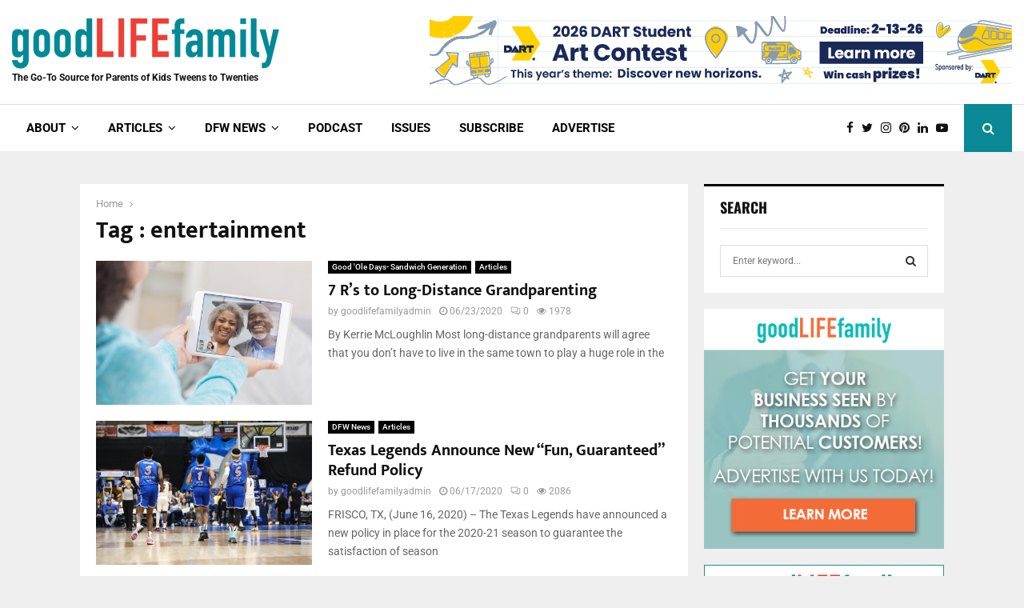

--- FILE ---
content_type: text/html; charset=UTF-8
request_url: https://goodlifefamilymag.com/tag/entertainment/
body_size: 35030
content:
<!DOCTYPE html><html lang="en-US" prefix="og: https://ogp.me/ns#"><head><meta charset="UTF-8"><meta name="viewport" content="width=device-width, initial-scale=1"><link rel="profile" href="http://gmpg.org/xfn/11"><title>Entertainment Archives - Good Life Family Magazine</title><meta name="robots" content="follow, index, max-snippet:-1, max-video-preview:-1, max-image-preview:large"/><link rel="canonical" href="https://goodlifefamilymag.com/tag/entertainment/" /><meta property="og:locale" content="en_US" /><meta property="og:type" content="article" /><meta property="og:title" content="Entertainment Archives - Good Life Family Magazine" /><meta property="og:url" content="https://goodlifefamilymag.com/tag/entertainment/" /><meta property="og:site_name" content="Good Life Family Magazine" /><meta property="article:publisher" content="https://www.facebook.com/GoodLifeFamilyMagazine" /><meta property="og:image" content="https://goodlifefamilymag.com/wp-content/uploads/2014/12/glf_websitelogo.png" /><meta property="og:image:secure_url" content="https://goodlifefamilymag.com/wp-content/uploads/2014/12/glf_websitelogo.png" /><meta property="og:image:width" content="1412" /><meta property="og:image:height" content="274" /><meta property="og:image:type" content="image/png" /><meta name="twitter:card" content="summary_large_image" /><meta name="twitter:title" content="Entertainment Archives - Good Life Family Magazine" /><meta name="twitter:site" content="@goodlifefamilym" /><meta name="twitter:image" content="https://goodlifefamilymag.com/wp-content/uploads/2014/12/glf_websitelogo.png" /><meta name="twitter:label1" content="Posts" /><meta name="twitter:data1" content="4" /> <script type="application/ld+json" class="rank-math-schema">{"@context":"https://schema.org","@graph":[{"@type":"Website","@id":"https://goodlifefamilymag.com/#organization","name":"Good Life Family Magazine","url":"https://goodlifefamilymag.com","sameAs":["https://www.facebook.com/GoodLifeFamilyMagazine","https://twitter.com/goodlifefamilym"],"logo":{"@type":"ImageObject","@id":"https://goodlifefamilymag.com/#logo","url":"https://goodlifefamilymag.com/wp-content/uploads/2018/06/GLF_Logo_Website_small.png","contentUrl":"https://goodlifefamilymag.com/wp-content/uploads/2018/06/GLF_Logo_Website_small.png","caption":"Good Life Family Magazine","inLanguage":"en-US","width":"334","height":"63"},"openingHours":["Monday,Tuesday,Wednesday,Thursday,Friday,Saturday,Sunday 09:00-17:00"]},{"@type":"WebSite","@id":"https://goodlifefamilymag.com/#website","url":"https://goodlifefamilymag.com","name":"Good Life Family Magazine","publisher":{"@id":"https://goodlifefamilymag.com/#organization"},"inLanguage":"en-US"},{"@type":"CollectionPage","@id":"https://goodlifefamilymag.com/tag/entertainment/#webpage","url":"https://goodlifefamilymag.com/tag/entertainment/","name":"Entertainment Archives - Good Life Family Magazine","isPartOf":{"@id":"https://goodlifefamilymag.com/#website"},"inLanguage":"en-US"}]}</script> <link rel='dns-prefetch' href='//fonts.googleapis.com' /><link rel="alternate" type="application/rss+xml" title="Good Life Family Magazine &raquo; Feed" href="https://goodlifefamilymag.com/feed/" /><link rel="alternate" type="application/rss+xml" title="Good Life Family Magazine &raquo; Comments Feed" href="https://goodlifefamilymag.com/comments/feed/" /><link rel="alternate" type="text/calendar" title="Good Life Family Magazine &raquo; iCal Feed" href="https://goodlifefamilymag.com/events/?ical=1" /><link rel="alternate" type="application/rss+xml" title="Good Life Family Magazine &raquo; entertainment Tag Feed" href="https://goodlifefamilymag.com/tag/entertainment/feed/" /><link rel="amphtml" href="https://goodlifefamilymag.com/amp/tag/entertainment/" />		 <script src="//www.googletagmanager.com/gtag/js?id=G-SFCG11KRZ3"  data-cfasync="false" data-wpfc-render="false" type="text/javascript" async></script> <script data-cfasync="false" data-wpfc-render="false" type="text/javascript">var em_version = '7.18.1';
				var em_track_user = true;
				var em_no_track_reason = '';
				
								var disableStrs = [
										'ga-disable-G-SFCG11KRZ3',
									];

				/* Function to detect opted out users */
				function __gtagTrackerIsOptedOut() {
					for (var index = 0; index < disableStrs.length; index++) {
						if (document.cookie.indexOf(disableStrs[index] + '=true') > -1) {
							return true;
						}
					}

					return false;
				}

				/* Disable tracking if the opt-out cookie exists. */
				if (__gtagTrackerIsOptedOut()) {
					for (var index = 0; index < disableStrs.length; index++) {
						window[disableStrs[index]] = true;
					}
				}

				/* Opt-out function */
				function __gtagTrackerOptout() {
					for (var index = 0; index < disableStrs.length; index++) {
						document.cookie = disableStrs[index] + '=true; expires=Thu, 31 Dec 2099 23:59:59 UTC; path=/';
						window[disableStrs[index]] = true;
					}
				}

				if ('undefined' === typeof gaOptout) {
					function gaOptout() {
						__gtagTrackerOptout();
					}
				}
								window.dataLayer = window.dataLayer || [];

				window.ExactMetricsDualTracker = {
					helpers: {},
					trackers: {},
				};
				if (em_track_user) {
					function __gtagDataLayer() {
						dataLayer.push(arguments);
					}

					function __gtagTracker(type, name, parameters) {
						if (!parameters) {
							parameters = {};
						}

						if (parameters.send_to) {
							__gtagDataLayer.apply(null, arguments);
							return;
						}

						if (type === 'event') {
														parameters.send_to = exactmetrics_frontend.v4_id;
							var hookName = name;
							if (typeof parameters['event_category'] !== 'undefined') {
								hookName = parameters['event_category'] + ':' + name;
							}

							if (typeof ExactMetricsDualTracker.trackers[hookName] !== 'undefined') {
								ExactMetricsDualTracker.trackers[hookName](parameters);
							} else {
								__gtagDataLayer('event', name, parameters);
							}
							
						} else {
							__gtagDataLayer.apply(null, arguments);
						}
					}

					__gtagTracker('js', new Date());
					__gtagTracker('set', {
						'developer_id.dNDMyYj': true,
											});
										__gtagTracker('config', 'G-SFCG11KRZ3', {"forceSSL":"true"} );
															window.gtag = __gtagTracker;										(function () {
						/* https://developers.google.com/analytics/devguides/collection/analyticsjs/ */
						/* ga and __gaTracker compatibility shim. */
						var noopfn = function () {
							return null;
						};
						var newtracker = function () {
							return new Tracker();
						};
						var Tracker = function () {
							return null;
						};
						var p = Tracker.prototype;
						p.get = noopfn;
						p.set = noopfn;
						p.send = function () {
							var args = Array.prototype.slice.call(arguments);
							args.unshift('send');
							__gaTracker.apply(null, args);
						};
						var __gaTracker = function () {
							var len = arguments.length;
							if (len === 0) {
								return;
							}
							var f = arguments[len - 1];
							if (typeof f !== 'object' || f === null || typeof f.hitCallback !== 'function') {
								if ('send' === arguments[0]) {
									var hitConverted, hitObject = false, action;
									if ('event' === arguments[1]) {
										if ('undefined' !== typeof arguments[3]) {
											hitObject = {
												'eventAction': arguments[3],
												'eventCategory': arguments[2],
												'eventLabel': arguments[4],
												'value': arguments[5] ? arguments[5] : 1,
											}
										}
									}
									if ('pageview' === arguments[1]) {
										if ('undefined' !== typeof arguments[2]) {
											hitObject = {
												'eventAction': 'page_view',
												'page_path': arguments[2],
											}
										}
									}
									if (typeof arguments[2] === 'object') {
										hitObject = arguments[2];
									}
									if (typeof arguments[5] === 'object') {
										Object.assign(hitObject, arguments[5]);
									}
									if ('undefined' !== typeof arguments[1].hitType) {
										hitObject = arguments[1];
										if ('pageview' === hitObject.hitType) {
											hitObject.eventAction = 'page_view';
										}
									}
									if (hitObject) {
										action = 'timing' === arguments[1].hitType ? 'timing_complete' : hitObject.eventAction;
										hitConverted = mapArgs(hitObject);
										__gtagTracker('event', action, hitConverted);
									}
								}
								return;
							}

							function mapArgs(args) {
								var arg, hit = {};
								var gaMap = {
									'eventCategory': 'event_category',
									'eventAction': 'event_action',
									'eventLabel': 'event_label',
									'eventValue': 'event_value',
									'nonInteraction': 'non_interaction',
									'timingCategory': 'event_category',
									'timingVar': 'name',
									'timingValue': 'value',
									'timingLabel': 'event_label',
									'page': 'page_path',
									'location': 'page_location',
									'title': 'page_title',
								};
								for (arg in args) {
																		if (!(!args.hasOwnProperty(arg) || !gaMap.hasOwnProperty(arg))) {
										hit[gaMap[arg]] = args[arg];
									} else {
										hit[arg] = args[arg];
									}
								}
								return hit;
							}

							try {
								f.hitCallback();
							} catch (ex) {
							}
						};
						__gaTracker.create = newtracker;
						__gaTracker.getByName = newtracker;
						__gaTracker.getAll = function () {
							return [];
						};
						__gaTracker.remove = noopfn;
						__gaTracker.loaded = true;
						window['__gaTracker'] = __gaTracker;
					})();
									} else {
										console.log("");
					(function () {
						function __gtagTracker() {
							return null;
						}

						window['__gtagTracker'] = __gtagTracker;
						window['gtag'] = __gtagTracker;
					})();
									}</script> <style id='wp-img-auto-sizes-contain-inline-css' type='text/css'>img:is([sizes=auto i],[sizes^="auto," i]){contain-intrinsic-size:3000px 1500px}</style><style id='wp-emoji-styles-inline-css' type='text/css'>img.wp-smiley,img.emoji{display:inline!important;border:none!important;box-shadow:none!important;height:1em!important;width:1em!important;margin:0 0.07em!important;vertical-align:-0.1em!important;background:none!important;padding:0!important}</style><link data-optimized="1" rel='stylesheet' id='wp-block-library-css' href='https://goodlifefamilymag.com/wp-content/litespeed/css/483eb366d40b2097271aa66be02f8b1c.css?ver=b9629' type='text/css' media='all' /><style id='global-styles-inline-css' type='text/css'>:root{--wp--preset--aspect-ratio--square:1;--wp--preset--aspect-ratio--4-3:4/3;--wp--preset--aspect-ratio--3-4:3/4;--wp--preset--aspect-ratio--3-2:3/2;--wp--preset--aspect-ratio--2-3:2/3;--wp--preset--aspect-ratio--16-9:16/9;--wp--preset--aspect-ratio--9-16:9/16;--wp--preset--color--black:#000000;--wp--preset--color--cyan-bluish-gray:#abb8c3;--wp--preset--color--white:#ffffff;--wp--preset--color--pale-pink:#f78da7;--wp--preset--color--vivid-red:#cf2e2e;--wp--preset--color--luminous-vivid-orange:#ff6900;--wp--preset--color--luminous-vivid-amber:#fcb900;--wp--preset--color--light-green-cyan:#7bdcb5;--wp--preset--color--vivid-green-cyan:#00d084;--wp--preset--color--pale-cyan-blue:#8ed1fc;--wp--preset--color--vivid-cyan-blue:#0693e3;--wp--preset--color--vivid-purple:#9b51e0;--wp--preset--gradient--vivid-cyan-blue-to-vivid-purple:linear-gradient(135deg,rgb(6,147,227) 0%,rgb(155,81,224) 100%);--wp--preset--gradient--light-green-cyan-to-vivid-green-cyan:linear-gradient(135deg,rgb(122,220,180) 0%,rgb(0,208,130) 100%);--wp--preset--gradient--luminous-vivid-amber-to-luminous-vivid-orange:linear-gradient(135deg,rgb(252,185,0) 0%,rgb(255,105,0) 100%);--wp--preset--gradient--luminous-vivid-orange-to-vivid-red:linear-gradient(135deg,rgb(255,105,0) 0%,rgb(207,46,46) 100%);--wp--preset--gradient--very-light-gray-to-cyan-bluish-gray:linear-gradient(135deg,rgb(238,238,238) 0%,rgb(169,184,195) 100%);--wp--preset--gradient--cool-to-warm-spectrum:linear-gradient(135deg,rgb(74,234,220) 0%,rgb(151,120,209) 20%,rgb(207,42,186) 40%,rgb(238,44,130) 60%,rgb(251,105,98) 80%,rgb(254,248,76) 100%);--wp--preset--gradient--blush-light-purple:linear-gradient(135deg,rgb(255,206,236) 0%,rgb(152,150,240) 100%);--wp--preset--gradient--blush-bordeaux:linear-gradient(135deg,rgb(254,205,165) 0%,rgb(254,45,45) 50%,rgb(107,0,62) 100%);--wp--preset--gradient--luminous-dusk:linear-gradient(135deg,rgb(255,203,112) 0%,rgb(199,81,192) 50%,rgb(65,88,208) 100%);--wp--preset--gradient--pale-ocean:linear-gradient(135deg,rgb(255,245,203) 0%,rgb(182,227,212) 50%,rgb(51,167,181) 100%);--wp--preset--gradient--electric-grass:linear-gradient(135deg,rgb(202,248,128) 0%,rgb(113,206,126) 100%);--wp--preset--gradient--midnight:linear-gradient(135deg,rgb(2,3,129) 0%,rgb(40,116,252) 100%);--wp--preset--font-size--small:14px;--wp--preset--font-size--medium:20px;--wp--preset--font-size--large:32px;--wp--preset--font-size--x-large:42px;--wp--preset--font-size--normal:16px;--wp--preset--font-size--huge:42px;--wp--preset--spacing--20:0.44rem;--wp--preset--spacing--30:0.67rem;--wp--preset--spacing--40:1rem;--wp--preset--spacing--50:1.5rem;--wp--preset--spacing--60:2.25rem;--wp--preset--spacing--70:3.38rem;--wp--preset--spacing--80:5.06rem;--wp--preset--shadow--natural:6px 6px 9px rgba(0, 0, 0, 0.2);--wp--preset--shadow--deep:12px 12px 50px rgba(0, 0, 0, 0.4);--wp--preset--shadow--sharp:6px 6px 0px rgba(0, 0, 0, 0.2);--wp--preset--shadow--outlined:6px 6px 0px -3px rgb(255, 255, 255), 6px 6px rgb(0, 0, 0);--wp--preset--shadow--crisp:6px 6px 0px rgb(0, 0, 0)}:where(.is-layout-flex){gap:.5em}:where(.is-layout-grid){gap:.5em}body .is-layout-flex{display:flex}.is-layout-flex{flex-wrap:wrap;align-items:center}.is-layout-flex>:is(*,div){margin:0}body .is-layout-grid{display:grid}.is-layout-grid>:is(*,div){margin:0}:where(.wp-block-columns.is-layout-flex){gap:2em}:where(.wp-block-columns.is-layout-grid){gap:2em}:where(.wp-block-post-template.is-layout-flex){gap:1.25em}:where(.wp-block-post-template.is-layout-grid){gap:1.25em}.has-black-color{color:var(--wp--preset--color--black)!important}.has-cyan-bluish-gray-color{color:var(--wp--preset--color--cyan-bluish-gray)!important}.has-white-color{color:var(--wp--preset--color--white)!important}.has-pale-pink-color{color:var(--wp--preset--color--pale-pink)!important}.has-vivid-red-color{color:var(--wp--preset--color--vivid-red)!important}.has-luminous-vivid-orange-color{color:var(--wp--preset--color--luminous-vivid-orange)!important}.has-luminous-vivid-amber-color{color:var(--wp--preset--color--luminous-vivid-amber)!important}.has-light-green-cyan-color{color:var(--wp--preset--color--light-green-cyan)!important}.has-vivid-green-cyan-color{color:var(--wp--preset--color--vivid-green-cyan)!important}.has-pale-cyan-blue-color{color:var(--wp--preset--color--pale-cyan-blue)!important}.has-vivid-cyan-blue-color{color:var(--wp--preset--color--vivid-cyan-blue)!important}.has-vivid-purple-color{color:var(--wp--preset--color--vivid-purple)!important}.has-black-background-color{background-color:var(--wp--preset--color--black)!important}.has-cyan-bluish-gray-background-color{background-color:var(--wp--preset--color--cyan-bluish-gray)!important}.has-white-background-color{background-color:var(--wp--preset--color--white)!important}.has-pale-pink-background-color{background-color:var(--wp--preset--color--pale-pink)!important}.has-vivid-red-background-color{background-color:var(--wp--preset--color--vivid-red)!important}.has-luminous-vivid-orange-background-color{background-color:var(--wp--preset--color--luminous-vivid-orange)!important}.has-luminous-vivid-amber-background-color{background-color:var(--wp--preset--color--luminous-vivid-amber)!important}.has-light-green-cyan-background-color{background-color:var(--wp--preset--color--light-green-cyan)!important}.has-vivid-green-cyan-background-color{background-color:var(--wp--preset--color--vivid-green-cyan)!important}.has-pale-cyan-blue-background-color{background-color:var(--wp--preset--color--pale-cyan-blue)!important}.has-vivid-cyan-blue-background-color{background-color:var(--wp--preset--color--vivid-cyan-blue)!important}.has-vivid-purple-background-color{background-color:var(--wp--preset--color--vivid-purple)!important}.has-black-border-color{border-color:var(--wp--preset--color--black)!important}.has-cyan-bluish-gray-border-color{border-color:var(--wp--preset--color--cyan-bluish-gray)!important}.has-white-border-color{border-color:var(--wp--preset--color--white)!important}.has-pale-pink-border-color{border-color:var(--wp--preset--color--pale-pink)!important}.has-vivid-red-border-color{border-color:var(--wp--preset--color--vivid-red)!important}.has-luminous-vivid-orange-border-color{border-color:var(--wp--preset--color--luminous-vivid-orange)!important}.has-luminous-vivid-amber-border-color{border-color:var(--wp--preset--color--luminous-vivid-amber)!important}.has-light-green-cyan-border-color{border-color:var(--wp--preset--color--light-green-cyan)!important}.has-vivid-green-cyan-border-color{border-color:var(--wp--preset--color--vivid-green-cyan)!important}.has-pale-cyan-blue-border-color{border-color:var(--wp--preset--color--pale-cyan-blue)!important}.has-vivid-cyan-blue-border-color{border-color:var(--wp--preset--color--vivid-cyan-blue)!important}.has-vivid-purple-border-color{border-color:var(--wp--preset--color--vivid-purple)!important}.has-vivid-cyan-blue-to-vivid-purple-gradient-background{background:var(--wp--preset--gradient--vivid-cyan-blue-to-vivid-purple)!important}.has-light-green-cyan-to-vivid-green-cyan-gradient-background{background:var(--wp--preset--gradient--light-green-cyan-to-vivid-green-cyan)!important}.has-luminous-vivid-amber-to-luminous-vivid-orange-gradient-background{background:var(--wp--preset--gradient--luminous-vivid-amber-to-luminous-vivid-orange)!important}.has-luminous-vivid-orange-to-vivid-red-gradient-background{background:var(--wp--preset--gradient--luminous-vivid-orange-to-vivid-red)!important}.has-very-light-gray-to-cyan-bluish-gray-gradient-background{background:var(--wp--preset--gradient--very-light-gray-to-cyan-bluish-gray)!important}.has-cool-to-warm-spectrum-gradient-background{background:var(--wp--preset--gradient--cool-to-warm-spectrum)!important}.has-blush-light-purple-gradient-background{background:var(--wp--preset--gradient--blush-light-purple)!important}.has-blush-bordeaux-gradient-background{background:var(--wp--preset--gradient--blush-bordeaux)!important}.has-luminous-dusk-gradient-background{background:var(--wp--preset--gradient--luminous-dusk)!important}.has-pale-ocean-gradient-background{background:var(--wp--preset--gradient--pale-ocean)!important}.has-electric-grass-gradient-background{background:var(--wp--preset--gradient--electric-grass)!important}.has-midnight-gradient-background{background:var(--wp--preset--gradient--midnight)!important}.has-small-font-size{font-size:var(--wp--preset--font-size--small)!important}.has-medium-font-size{font-size:var(--wp--preset--font-size--medium)!important}.has-large-font-size{font-size:var(--wp--preset--font-size--large)!important}.has-x-large-font-size{font-size:var(--wp--preset--font-size--x-large)!important}</style><style id='classic-theme-styles-inline-css' type='text/css'>/*! This file is auto-generated */
.wp-block-button__link{color:#fff;background-color:#32373c;border-radius:9999px;box-shadow:none;text-decoration:none;padding:calc(.667em + 2px) calc(1.333em + 2px);font-size:1.125em}.wp-block-file__button{background:#32373c;color:#fff;text-decoration:none}</style><link data-optimized="1" rel='stylesheet' id='ctct_form_styles-css' href='https://goodlifefamilymag.com/wp-content/litespeed/css/e8e26f5fb9ecec39bb22299cb484b2a5.css?ver=9859c' type='text/css' media='all' /><link data-optimized="1" rel='stylesheet' id='pencisc-css' href='https://goodlifefamilymag.com/wp-content/litespeed/css/375d4c415e627ecbc9a254878af7700c.css?ver=dc30a' type='text/css' media='all' /><link data-optimized="1" rel='stylesheet' id='penci-oswald-css' href='https://goodlifefamilymag.com/wp-content/litespeed/css/bd09eb621400aaec8948e6dac83d38ed.css?ver=d38ed' type='text/css' media='all' /><link data-optimized="1" rel='stylesheet' id='parent-style-css' href='https://goodlifefamilymag.com/wp-content/litespeed/css/528e1c600f7a9d344e3718f7863dcb07.css?ver=35ebf' type='text/css' media='all' /><link data-optimized="1" rel='stylesheet' id='penci-style-child-css' href='https://goodlifefamilymag.com/wp-content/litespeed/css/9c7e3ba2febc4e5e49650548a765f467.css?ver=7e1bc' type='text/css' media='all' /><link data-optimized="1" rel='stylesheet' id='penci-font-awesome-css' href='https://goodlifefamilymag.com/wp-content/litespeed/css/0e6306c8c9dc6c75ab5440eba08d7b83.css?ver=55909' type='text/css' media='all' /><link data-optimized="1" rel='stylesheet' id='penci-fonts-css' href='https://goodlifefamilymag.com/wp-content/litespeed/css/5989c5141e3f273707630586d85a60f0.css?ver=a60f0' type='text/css' media='all' /><link data-optimized="1" rel='stylesheet' id='penci-events-css' href='https://goodlifefamilymag.com/wp-content/litespeed/css/8092d77dedcf6b32bc6ba357efc7919b.css?ver=1fa12' type='text/css' media='all' /><link data-optimized="1" rel='stylesheet' id='penci-portfolio-css' href='https://goodlifefamilymag.com/wp-content/litespeed/css/43a087182044ed2f8a8a52169d3fc53c.css?ver=f53db' type='text/css' media='all' /><link data-optimized="1" rel='stylesheet' id='penci-recipe-css' href='https://goodlifefamilymag.com/wp-content/litespeed/css/e28baba03c0013869b24871446b691df.css?ver=a35a0' type='text/css' media='all' /><link data-optimized="1" rel='stylesheet' id='penci-review-css' href='https://goodlifefamilymag.com/wp-content/litespeed/css/2f12b58fea7e0c0b8deac61c77bb45ca.css?ver=98c8f' type='text/css' media='all' /><link data-optimized="1" rel='stylesheet' id='penci-style-css' href='https://goodlifefamilymag.com/wp-content/litespeed/css/9c7e3ba2febc4e5e49650548a765f467.css?ver=a9d67' type='text/css' media='all' /><style id='penci-style-inline-css' type='text/css'>.penci-block-vc.style-title-13:not(.footer-widget).style-title-center .penci-block-heading{border-right:10px solid #fff0;border-left:10px solid #fff0}.site-branding h1,.site-branding h2{margin:0}.penci-schema-markup{display:none!important}.penci-entry-media .twitter-video{max-width:none!important;margin:0!important}.penci-entry-media .fb-video{margin-bottom:0}.penci-entry-media .post-format-meta>iframe{vertical-align:top}.penci-single-style-6 .penci-entry-media-top.penci-video-format-dailymotion:after,.penci-single-style-6 .penci-entry-media-top.penci-video-format-facebook:after,.penci-single-style-6 .penci-entry-media-top.penci-video-format-vimeo:after,.penci-single-style-6 .penci-entry-media-top.penci-video-format-twitter:after,.penci-single-style-7 .penci-entry-media-top.penci-video-format-dailymotion:after,.penci-single-style-7 .penci-entry-media-top.penci-video-format-facebook:after,.penci-single-style-7 .penci-entry-media-top.penci-video-format-vimeo:after,.penci-single-style-7 .penci-entry-media-top.penci-video-format-twitter:after{content:none}.penci-single-style-5 .penci-entry-media.penci-video-format-dailymotion:after,.penci-single-style-5 .penci-entry-media.penci-video-format-facebook:after,.penci-single-style-5 .penci-entry-media.penci-video-format-vimeo:after,.penci-single-style-5 .penci-entry-media.penci-video-format-twitter:after{content:none}@media screen and (max-width:960px){.penci-insta-thumb ul.thumbnails.penci_col_5 li,.penci-insta-thumb ul.thumbnails.penci_col_6 li{width:33.33%!important}.penci-insta-thumb ul.thumbnails.penci_col_7 li,.penci-insta-thumb ul.thumbnails.penci_col_8 li,.penci-insta-thumb ul.thumbnails.penci_col_9 li,.penci-insta-thumb ul.thumbnails.penci_col_10 li{width:25%!important}}.site-header.header--s12 .penci-menu-toggle-wapper,.site-header.header--s12 .header__social-search{flex:1}.site-header.header--s5 .site-branding{padding-right:0;margin-right:40px}.penci-block_37 .penci_post-meta{padding-top:8px}.penci-block_37 .penci-post-excerpt+.penci_post-meta{padding-top:0}.penci-hide-text-votes{display:none}.penci-usewr-review{border-top:1px solid #ececec}.penci-review-score{top:5px;position:relative}.penci-social-counter.penci-social-counter--style-3 .penci-social__empty a,.penci-social-counter.penci-social-counter--style-4 .penci-social__empty a,.penci-social-counter.penci-social-counter--style-5 .penci-social__empty a,.penci-social-counter.penci-social-counter--style-6 .penci-social__empty a{display:flex;justify-content:center;align-items:center}.penci-block-error{padding:0 20px 20px}@media screen and (min-width:1240px){.penci_dis_padding_bw .penci-content-main.penci-col-4:nth-child(3n+2){padding-right:15px;padding-left:15px}}.bos_searchbox_widget_class.penci-vc-column-1 #flexi_searchbox #b_searchboxInc .b_submitButton_wrapper{padding-top:10px;padding-bottom:10px}.mfp-image-holder .mfp-close,.mfp-iframe-holder .mfp-close{background:#fff0;border-color:#fff0}.penci-topbar .topbar__trending .headline-title{font-size:14px}.header--s2 .site-branding,.header--s2 .site-branding img{max-width:-4px!important;overflow:hidden}.site-description{font-size:12px}.main-navigation>ul:not(.children)>li>a{font-size:15px}.penci-portfolio-wrap{margin-left:0;margin-right:0}.penci-portfolio-wrap .portfolio-item{padding-left:0;padding-right:0;margin-bottom:0}.penci_dis_padding_bw .penci-block-vc.style-title-11:not(.footer-widget) .penci-block__title a,.penci_dis_padding_bw .penci-block-vc.style-title-11:not(.footer-widget) .penci-block__title span,.penci_dis_padding_bw .penci-block-vc.style-title-11:not(.footer-widget) .penci-subcat-filter,.penci_dis_padding_bw .penci-block-vc.style-title-11:not(.footer-widget) .penci-slider-nav{background-color:#efefef}.penci-ajax-search-results .ajax-loading:before,.show-search .show-search__content,div.bbp-template-notice,div.indicator-hint,.widget select,select,pre,.wpb_text_column,.single .penci-content-post,.page .penci-content-post,.forum-archive .penci-content-post,.penci-block-vc,.penci-archive__content,.error404 .not-found,.ajax-loading:before{background-color:#fff}.penci-block-vc.style-title-11:not(.footer-widget) .penci-block__title a,.penci-block-vc.style-title-11:not(.footer-widget) .penci-block__title span,.penci-block-vc.style-title-11:not(.footer-widget) .penci-subcat-filter,.penci-block-vc.style-title-11:not(.footer-widget) .penci-slider-nav{background-color:#fff}.penci-archive .entry-meta,.penci-archive .entry-meta a,.penci-inline-related-posts .penci_post-meta,.penci__general-meta .penci_post-meta,.penci-block_video.style-1 .penci_post-meta,.penci-block_video.style-7 .penci_post-meta,.penci_breadcrumbs a,.penci_breadcrumbs span,.penci_breadcrumbs i,.error404 .page-content,.woocommerce .comment-form p.stars a,.woocommerce .woocommerce-ordering,.woocommerce .woocommerce-result-count,.woocommerce #reviews #comments ol.commentlist li .comment-text .meta,.penci-entry-meta,#wp-calendar caption,.penci-post-pagination span,.penci-archive .entry-meta span{color:#999}.site-main .element-media-controls a,.entry-content .element-media-controls a,.penci-portfolio-below_img .inner-item-portfolio .portfolio-desc h3,.post-entry .penci-portfolio-filter ul li a,.penci-portfolio-filter ul li a,.widget_display_stats dt,.widget_display_stats dd,#wp-calendar tbody td a,.widget.widget_display_replies a,.post-entry .penci-portfolio-filter ul li.active a,.penci-portfolio-filter ul li.active a,.woocommerce div.product .woocommerce-tabs ul.tabs li a,.woocommerce ul.products li.product h3,.woocommerce ul.products li.product .woocommerce-loop-product__title,.woocommerce table.shop_table td.product-name a,input[type="text"],input[type="email"],input[type="url"],input[type="password"],input[type="search"],input[type="number"],input[type="tel"],input[type="range"],input[type="date"],input[type="month"],input[type="week"],input[type="time"],input[type="datetime"],input[type="datetime-local"],input[type="color"],textarea,.error404 .page-content .search-form .search-submit,.penci-no-results .search-form .search-submit,.error404 .page-content a,a,.widget a,.penci-block-vc .penci-block__title a,.penci-block-vc .penci-block__title span,.penci-page-title,.penci-entry-title,.woocommerce .page-title,.penci-recipe-index-wrap .penci-recipe-index-title a,.penci-social-buttons .penci-social-share-text,.woocommerce div.product .product_title,.penci-post-pagination h5 a,.woocommerce div.product .woocommerce-tabs .panel>h2:first-child,.woocommerce div.product .woocommerce-tabs .panel #reviews #comments h2,.woocommerce div.product .woocommerce-tabs .panel #respond .comment-reply-title,.woocommerce #reviews #comments ol.commentlist li .comment-text .meta strong,.woocommerce div.product .related>h2,.woocommerce div.product .upsells>h2,.penci-author-content .author-social,.forum-archive .penci-entry-title,#bbpress-forums li.bbp-body ul.forum li.bbp-forum-info a,.woocommerce div.product .entry-summary div[itemprop="description"] h2,.woocommerce div.product .woocommerce-tabs #tab-description h2,.widget.widget_recent_entries li a,.widget.widget_recent_comments li a,.widget.widget_meta li a,.penci-pagination:not(.penci-ajax-more) a,.penci-pagination:not(.penci-ajax-more) span{color:#111}h1,h2,h3,h4,h5,h6,.penci-userreview-author,.penci-review-metas .penci-review-meta i,.entry-content h1,.entry-content h2,.entry-content h3,.entry-content h4,.entry-content h5,.entry-content h6,.comment-content h1,.comment-content h2,.comment-content h3,.comment-content h4,.comment-content h5,.comment-content h6,.penci-inline-related-posts .penci-irp-heading{color:#111}.site-main .frontend-form-container .element-media-file,.site-main .frontend-form-container .element-media,.site-main .frontend-item-container .select2.select2-container .select2-selection.select-with-search-container,.site-main .frontend-item-container input[type="text"],.site-main .frontend-item-container input[type="email"],.site-main .frontend-item-container input[type="url"],.site-main .frontend-item-container textarea,.site-main .frontend-item-container select{border-color:#dedede}.site-header,.buddypress-wrap .select-wrap,.penci-post-blog-classic,.activity-list.bp-list,.penci-team_memebers .penci-team_item__content,.penci-author-box-wrap,.about-widget .about-me-heading:before,#buddypress .wp-editor-container,#bbpress-forums .bbp-forums-list,div.bbp-forum-header,div.bbp-topic-header,div.bbp-reply-header,.activity-list li.bbp_topic_create .activity-content .activity-inner,.rtl .activity-list li.bbp_reply_create .activity-content .activity-inner,#drag-drop-area,.bp-avatar-nav ul.avatar-nav-items li.current,.bp-avatar-nav ul,.site-main .bbp-pagination-links a,.site-main .bbp-pagination-links span.current,.bbpress .wp-editor-container,.penci-ajax-search-results-wrapper,.show-search .search-field,.show-search .show-search__content,.penci-viewall-results,.penci-subcat-list .flexMenu-viewMore .flexMenu-popup,.penci-owl-carousel-style .owl-dot span,.penci-owl-carousel-slider .owl-dot span,.woocommerce-cart table.cart td.actions .coupon .input-text,.blog-boxed .penci-archive__content .article_content,.penci-block_28 .block28_first_item:not(.hide-border),.penci-mul-comments-wrapper .penci-tab-nav,.penci-recipe,.penci-recipe-heading,.penci-recipe-ingredients,.penci-recipe-notes,.wp-block-yoast-faq-block .schema-faq-section,.wp-block-yoast-how-to-block ol.schema-how-to-steps,.wp-block-pullquote,.wrapper-penci-recipe .penci-recipe-ingredients{border-color:#dedede}blockquote:not(.wp-block-quote):before,q:before,blockquote:not(.wp-block-quote):after,q:after,blockquote.style-3:before,.penci-block-vc.style-title-10:not(.footer-widget) .penci-block-heading:after{background-color:#dedede}.penci-block-vc.style-title-10:not(.footer-widget) .penci-block-heading,.wrapper-penci-review,.penci-review-container.penci-review-count,.penci-usewr-review,.widget .tagcloud a,.widget.widget_recent_entries li,.widget.widget_recent_comments li,.widget.widget_meta li,.penci-inline-related-posts,.penci_dark_layout .site-main #buddypress div.item-list-tabs:not(#subnav),code,abbr,acronym,fieldset,hr,#bbpress-forums div.bbp-the-content-wrapper textarea.bbp-the-content,.penci-pagination:not(.penci-ajax-more) a,.penci-pagination:not(.penci-ajax-more) span,th,td,#wp-calendar tbody td{border-color:#dedede}.site-main #bbpress-forums li.bbp-body ul.forum,.site-main #bbpress-forums li.bbp-body ul.topic,#bbpress-forums li.bbp-footer,#bbpress-forums div.bbp-template-notice.info,.bbp-pagination-links a,.bbp-pagination-links span.current,.site-main #buddypress .standard-form textarea,.site-main #buddypress .standard-form input[type=text],.site-main #buddypress .standard-form input[type=color],.site-main #buddypress .standard-form input[type=date],.site-main #buddypress .standard-form input[type=datetime],.site-main #buddypress .standard-form input[type=datetime-local],.site-main #buddypress .standard-form input[type=email],.site-main #buddypress .standard-form input[type=month],.site-main #buddypress .standard-form input[type=number],.site-main #buddypress .standard-form input[type=range],.site-main #buddypress .standard-form input[type=search],.site-main #buddypress .standard-form input[type=tel],.site-main #buddypress .standard-form input[type=time],.site-main #buddypress .standard-form input[type=url],.site-main #buddypress .standard-form input[type=week],.site-main #buddypress .standard-form select,.site-main #buddypress .standard-form input[type=password],.site-main #buddypress .dir-search input[type=search],.site-main #buddypress .dir-search input[type=text],.site-main #buddypress .groups-members-search input[type=search],.site-main #buddypress .groups-members-search input[type=text],.site-main #buddypress button,.site-main #buddypress a.button,.site-main #buddypress input[type=button],.site-main #buddypress input[type=reset],.site-main #buddypress ul.button-nav li a,.site-main #buddypress div.generic-button a,.site-main #buddypress .comment-reply-link,a.bp-title-button,.site-main #buddypress button:hover,.site-main #buddypress a.button:hover,.site-main #buddypress a.button:focus,.site-main #buddypress input[type=button]:hover,.site-main #buddypress input[type=reset]:hover,.site-main #buddypress ul.button-nav li a:hover,.site-main #buddypress ul.button-nav li.current a,.site-main #buddypress div.generic-button a:hover,.site-main #buddypress .comment-reply-link:hover,.site-main #buddypress input[type=submit]:hover,.site-main #buddypress select,.site-main #buddypress ul.item-list,.site-main #buddypress .profile[role=main],.site-main #buddypress ul.item-list li,.site-main #buddypress div.pagination .pag-count,.site-main #buddypress div.pagination .pagination-links span,.site-main #buddypress div.pagination .pagination-links a,body.activity-permalink .site-main #buddypress div.activity-comments,.site-main #buddypress div.activity-comments form .ac-textarea,.site-main #buddypress table.profile-fields,.site-main #buddypress table.profile-fields:last-child{border-color:#dedede}.site-main #buddypress table.notifications tr td.label,#buddypress table.notifications-settings tr td.label,.site-main #buddypress table.profile-fields tr td.label,#buddypress table.wp-profile-fields tr td.label,.site-main #buddypress table.messages-notices tr td.label,#buddypress table.forum tr td.label{border-color:#dedede!important}.penci-block-vc,.penci-block_1 .block1_first_item,.penci-block_1 .block1_first_item .penci_post-meta,.penci-block_1 .block1_items .penci_media_object,.penci-block_4 .penci-small-thumb:after,.penci-recent-rv,.penci-block_6 .penci-post-item,.penci-block_9 .block9_first_item,.penci-block_9 .penci-post-item,.penci-block_9 .block9_items .block9_item_loadmore:first-of-type,.penci-block_11 .block11_first_item,.penci-block_11 .penci-post-item,.penci-block_11 .block11_items .block11_item_loadmore:first-of-type,.penci-block_15 .penci-post-item,.penci-block_15 .penci-block__title,.penci-block_20 .penci_media_object,.penci-block_20 .penci_media_object.penci_mobj-image-right .penci_post_content,.penci-block_26 .block26_items .penci-post-item,.penci-block_28 .block28_first_item,.penci-block_28 .block28_first_item .penci_post-meta,.penci-block_29 .block_29_items .penci-post-item,.penci-block_30 .block30_items .penci_media_object,.penci-block_33 .block33_big_item .penci_post-meta,.penci-block_36 .penci-post-item,.penci-block_36 .penci-block__title,.penci-block_6 .penci-block_content__items:not(.penci-block-items__1) .penci-post-item:first-child,.penci-block_video.style-7 .penci-owl-carousel-slider .owl-dots span,.penci-owl-featured-area.style-12 .penci-small_items .owl-item.active .penci-item-mag,.penci-videos-playlist .penci-video-nav .penci-video-playlist-nav:not(.playlist-has-title) .penci-video-playlist-item:first-child,.penci-videos-playlist .penci-video-nav .penci-video-playlist-nav:not(.playlist-has-title) .penci-video-playlist-item:last-child,.penci-videos-playlist .penci-video-nav .penci-video-playlist-item,.penci-archive__content .penci-entry-header,.page-template-full-width.penci-block-pagination .penci_breadcrumbs,.penci-post-pagination,.penci-pfl-social_share,.penci-post-author,.penci-social-buttons.penci-social-share-footer,.penci-pagination:not(.penci-ajax-more) a,.penci-social-buttons .penci-social-item.like{border-color:#dedede}.penci-container-width-1080 .penci-content-main.penci-col-4 .penci-block_1 .block1_items .penci-post-item:nth-child(2) .penci_media_object,.penci-container-width-1400 .penci-content-main.penci-col-4 .penci-block_1 .block1_items .penci-post-item:nth-child(2) .penci_media_object,.wpb_wrapper>.penci-block_1.penci-vc-column-1 .block1_items .penci-post-item:nth-child(2) .penci_media_object,.widget-area .penci-block_1 .block1_items .penci-post-item:nth-child(2) .penci_media_object{border-color:#dedede}.penci-block_6.penci-vc-column-2.penci-block-load_more .penci-block_content__items:not(.penci-block-items__1) .penci-post-item:nth-child(1),.penci-block_6.penci-vc-column-2.penci-block-load_more .penci-block_content__items:not(.penci-block-items__1) .penci-post-item:nth-child(2),.penci-block_6.penci-vc-column-2.penci-block-infinite .penci-block_content__items:not(.penci-block-items__1) .penci-post-item:nth-child(1),.penci-block_6.penci-vc-column-2.penci-block-infinite .penci-block_content__items:not(.penci-block-items__1) .penci-post-item:nth-child(2),.penci-block_36.penci-block-load_more .penci-block_content__items:not(.penci-block-items__1) .penci-post-item:first-child,.penci-block_36.penci-block-infinite .penci-block_content__items:not(.penci-block-items__1) .penci-post-item:first-child,.penci-block_36.penci-vc-column-2.penci-block-load_more .penci-block_content__items:not(.penci-block-items__1) .penci-post-item:nth-child(1),.penci-block_36.penci-vc-column-2.penci-block-load_more .penci-block_content__items:not(.penci-block-items__1) .penci-post-item:nth-child(2),.penci-block_36.penci-vc-column-2.penci-block-infinite .penci-block_content__items:not(.penci-block-items__1) .penci-post-item:nth-child(1),.penci-block_36.penci-vc-column-2.penci-block-infinite .penci-block_content__items:not(.penci-block-items__1) .penci-post-item:nth-child(2),.penci-block_6.penci-vc-column-3.penci-block-load_more .penci-block_content__items:not(.penci-block-items__1) .penci-post-item:nth-child(1),.penci-block_6.penci-vc-column-3.penci-block-load_more .penci-block_content__items:not(.penci-block-items__1) .penci-post-item:nth-child(2),.penci-block_6.penci-vc-column-3.penci-block-load_more .penci-block_content__items:not(.penci-block-items__1) .penci-post-item:nth-child(3),.penci-block_6.penci-vc-column-3.penci-block-infinite .penci-block_content__items:not(.penci-block-items__1) .penci-post-item:nth-child(1),.penci-block_6.penci-vc-column-3.penci-block-infinite .penci-block_content__items:not(.penci-block-items__1) .penci-post-item:nth-child(2),.penci-block_6.penci-vc-column-3.penci-block-infinite .penci-block_content__items:not(.penci-block-items__1) .penci-post-item:nth-child(3),.penci-block_36.penci-vc-column-3.penci-block-load_more .penci-block_content__items:not(.penci-block-items__1) .penci-post-item:nth-child(1),.penci-block_36.penci-vc-column-3.penci-block-load_more .penci-block_content__items:not(.penci-block-items__1) .penci-post-item:nth-child(2),.penci-block_36.penci-vc-column-3.penci-block-load_more .penci-block_content__items:not(.penci-block-items__1) .penci-post-item:nth-child(3),.penci-block_36.penci-vc-column-3.penci-block-infinite .penci-block_content__items:not(.penci-block-items__1) .penci-post-item:nth-child(1),.penci-block_36.penci-vc-column-3.penci-block-infinite .penci-block_content__items:not(.penci-block-items__1) .penci-post-item:nth-child(2),.penci-block_36.penci-vc-column-3.penci-block-infinite .penci-block_content__items:not(.penci-block-items__1) .penci-post-item:nth-child(3),.penci-block_15.penci-vc-column-2.penci-block-load_more .penci-block_content__items:not(.penci-block-items__1) .penci-post-item:nth-child(1),.penci-block_15.penci-vc-column-2.penci-block-load_more .penci-block_content__items:not(.penci-block-items__1) .penci-post-item:nth-child(2),.penci-block_15.penci-vc-column-2.penci-block-infinite .penci-block_content__items:not(.penci-block-items__1) .penci-post-item:nth-child(1),.penci-block_15.penci-vc-column-2.penci-block-infinite .penci-block_content__items:not(.penci-block-items__1) .penci-post-item:nth-child(2),.penci-block_15.penci-vc-column-3.penci-block-load_more .penci-block_content__items:not(.penci-block-items__1) .penci-post-item:nth-child(1),.penci-block_15.penci-vc-column-3.penci-block-load_more .penci-block_content__items:not(.penci-block-items__1) .penci-post-item:nth-child(2),.penci-block_15.penci-vc-column-3.penci-block-load_more .penci-block_content__items:not(.penci-block-items__1) .penci-post-item:nth-child(3),.penci-block_15.penci-vc-column-3.penci-block-infinite .penci-block_content__items:not(.penci-block-items__1) .penci-post-item:nth-child(1),.penci-block_15.penci-vc-column-3.penci-block-infinite .penci-block_content__items:not(.penci-block-items__1) .penci-post-item:nth-child(2),.penci-block_15.penci-vc-column-3.penci-block-infinite .penci-block_content__items:not(.penci-block-items__1) .penci-post-item:nth-child(3){border-color:#dedede}select,input[type="text"],input[type="email"],input[type="url"],input[type="password"],input[type="search"],input[type="number"],input[type="tel"],input[type="range"],input[type="date"],input[type="month"],input[type="week"],input[type="time"],input[type="datetime"],input[type="datetime-local"],input[type="color"],textarea,.single-portfolio .penci-social-buttons+.post-comments,#respond textarea,.wpcf7 textarea,.post-comments .post-title-box,.penci-comments-button,.penci-comments-button+.post-comments .comment-reply-title,.penci-post-related+.post-comments .comment-reply-title,.penci-post-related+.post-comments .post-title-box,.comments .comment,.comments .comment,.comments .comment .comment,#respond input,.wpcf7 input,.widget_wysija input,#bbpress-forums #bbp-search-form .button,.site-main #buddypress div.item-list-tabs:not(#subnav),.site-main #buddypress div.item-list-tabs:not(#subnav) ul li a,.site-main #buddypress div.item-list-tabs:not(#subnav) ul li>span,.site-main #buddypress .dir-search input[type=submit],.site-main #buddypress .groups-members-search input[type=submit],#respond textarea,.wpcf7 textarea{border-color:#dedede}.penci-owl-featured-area.style-13 .penci-small_items .owl-item.active .penci-item-mag:before,.site-header.header--s2:before,.site-header.header--s3:not(.header--s4):before,.site-header.header--s6:before,.penci_gallery.style-1 .penci-small-thumb:after,.penci-videos-playlist .penci-video-nav .penci-video-playlist-item.is-playing,.penci-videos-playlist .penci-video-nav .penci-video-playlist-item:hover,blockquote:before,q:before,blockquote:after,q:after{background-color:#dedede}.site-main #buddypress .dir-search input[type=submit],.site-main #buddypress .groups-members-search input[type=submit],input[type="button"],input[type="reset"],input[type="submit"]{border-color:#dedede}@media (max-width:768px){.penci-post-pagination .prev-post+.next-post{border-color:#dedede}}@media (max-width:650px){.penci-block_1 .block1_items .penci-post-item:nth-child(2) .penci_media_object{border-color:#dedede}}.buy-button{background-color:#098895!important}.penci-menuhbg-toggle:hover .lines-button:after,.penci-menuhbg-toggle:hover .penci-lines:before,.penci-menuhbg-toggle:hover .penci-lines:after.penci-login-container a,.penci_list_shortcode li:before,.footer__sidebars .penci-block-vc .penci__post-title a:hover,.penci-viewall-results a:hover,.post-entry .penci-portfolio-filter ul li.active a,.penci-portfolio-filter ul li.active a,.penci-ajax-search-results-wrapper .penci__post-title a:hover{color:#098895}.penci-tweets-widget-content .icon-tweets,.penci-tweets-widget-content .tweet-intents a,.penci-tweets-widget-content .tweet-intents span:after,.woocommerce .star-rating span,.woocommerce .comment-form p.stars a:hover,.woocommerce div.product .woocommerce-tabs ul.tabs li a:hover,.penci-subcat-list .flexMenu-viewMore:hover a,.penci-subcat-list .flexMenu-viewMore:focus a,.penci-subcat-list .flexMenu-viewMore .flexMenu-popup .penci-subcat-item a:hover,.penci-owl-carousel-style .owl-dot.active span,.penci-owl-carousel-style .owl-dot:hover span,.penci-owl-carousel-slider .owl-dot.active span,.penci-owl-carousel-slider .owl-dot:hover span{color:#098895}.penci-owl-carousel-slider .owl-dot.active span,.penci-owl-carousel-slider .owl-dot:hover span{background-color:#098895}blockquote,q,.penci-post-pagination a:hover,a:hover,.penci-entry-meta a:hover,.penci-portfolio-below_img .inner-item-portfolio .portfolio-desc a:hover h3,.main-navigation.penci_disable_padding_menu>ul:not(.children)>li:hover>a,.main-navigation.penci_disable_padding_menu>ul:not(.children)>li:active>a,.main-navigation.penci_disable_padding_menu>ul:not(.children)>li.current-menu-item>a,.main-navigation.penci_disable_padding_menu>ul:not(.children)>li.current-menu-ancestor>a,.main-navigation.penci_disable_padding_menu>ul:not(.children)>li.current-category-ancestor>a,.site-header.header--s11 .main-navigation.penci_enable_line_menu .menu>li:hover>a,.site-header.header--s11 .main-navigation.penci_enable_line_menu .menu>li:active>a,.site-header.header--s11 .main-navigation.penci_enable_line_menu .menu>li.current-menu-item>a,.main-navigation.penci_disable_padding_menu ul.menu>li>a:hover,.main-navigation ul li:hover>a,.main-navigation ul li:active>a,.main-navigation li.current-menu-item>a,#site-navigation .penci-megamenu .penci-mega-child-categories a.cat-active,#site-navigation .penci-megamenu .penci-content-megamenu .penci-mega-latest-posts .penci-mega-post a:not(.mega-cat-name):hover,.penci-post-pagination h5 a:hover{color:#098895}.penci-menu-hbg .primary-menu-mobile li a:hover,.penci-menu-hbg .primary-menu-mobile li.toggled-on>a,.penci-menu-hbg .primary-menu-mobile li.toggled-on>.dropdown-toggle,.penci-menu-hbg .primary-menu-mobile li.current-menu-item>a,.penci-menu-hbg .primary-menu-mobile li.current-menu-item>.dropdown-toggle,.mobile-sidebar .primary-menu-mobile li a:hover,.mobile-sidebar .primary-menu-mobile li.toggled-on-first>a,.mobile-sidebar .primary-menu-mobile li.toggled-on>a,.mobile-sidebar .primary-menu-mobile li.toggled-on>.dropdown-toggle,.mobile-sidebar .primary-menu-mobile li.current-menu-item>a,.mobile-sidebar .primary-menu-mobile li.current-menu-item>.dropdown-toggle,.mobile-sidebar #sidebar-nav-logo a,.mobile-sidebar #sidebar-nav-logo a:hover.mobile-sidebar #sidebar-nav-logo:before,.penci-recipe-heading a.penci-recipe-print,.widget a:hover,.widget.widget_recent_entries li a:hover,.widget.widget_recent_comments li a:hover,.widget.widget_meta li a:hover,.penci-topbar a:hover,.penci-topbar ul li:hover,.penci-topbar ul li a:hover,.penci-topbar ul.menu li ul.sub-menu li a:hover,.site-branding a,.site-branding .site-title{color:#098895}.penci-viewall-results a:hover,.penci-ajax-search-results-wrapper .penci__post-title a:hover,.header__search_dis_bg .search-click:hover,.header__social-media a:hover,.penci-login-container .link-bottom a,.error404 .page-content a,.penci-no-results .search-form .search-submit:hover,.error404 .page-content .search-form .search-submit:hover,.penci_breadcrumbs a:hover,.penci_breadcrumbs a:hover span,.penci-archive .entry-meta a:hover,.penci-caption-above-img .wp-caption a:hover,.penci-author-content .author-social:hover,.entry-content a,.comment-content a,.penci-page-style-5 .penci-active-thumb .penci-entry-meta a:hover,.penci-single-style-5 .penci-active-thumb .penci-entry-meta a:hover{color:#098895}blockquote:not(.wp-block-quote).style-2:before{background-color:#fff0}blockquote.style-2:before,blockquote:not(.wp-block-quote),blockquote.style-2 cite,blockquote.style-2 .author,blockquote.style-3 cite,blockquote.style-3 .author,.woocommerce ul.products li.product .price,.woocommerce ul.products li.product .price ins,.woocommerce div.product p.price ins,.woocommerce div.product span.price ins,.woocommerce div.product p.price,.woocommerce div.product span.price,.woocommerce div.product .entry-summary div[itemprop="description"] blockquote:before,.woocommerce div.product .woocommerce-tabs #tab-description blockquote:before,.woocommerce-product-details__short-description blockquote:before,.woocommerce div.product .entry-summary div[itemprop="description"] blockquote cite,.woocommerce div.product .entry-summary div[itemprop="description"] blockquote .author,.woocommerce div.product .woocommerce-tabs #tab-description blockquote cite,.woocommerce div.product .woocommerce-tabs #tab-description blockquote .author,.woocommerce div.product .product_meta>span a:hover,.woocommerce div.product .woocommerce-tabs ul.tabs li.active{color:#098895}.woocommerce #respond input#submit.alt.disabled:hover,.woocommerce #respond input#submit.alt:disabled:hover,.woocommerce #respond input#submit.alt:disabled[disabled]:hover,.woocommerce a.button.alt.disabled,.woocommerce a.button.alt.disabled:hover,.woocommerce a.button.alt:disabled,.woocommerce a.button.alt:disabled:hover,.woocommerce a.button.alt:disabled[disabled],.woocommerce a.button.alt:disabled[disabled]:hover,.woocommerce button.button.alt.disabled,.woocommerce button.button.alt.disabled:hover,.woocommerce button.button.alt:disabled,.woocommerce button.button.alt:disabled:hover,.woocommerce button.button.alt:disabled[disabled],.woocommerce button.button.alt:disabled[disabled]:hover,.woocommerce input.button.alt.disabled,.woocommerce input.button.alt.disabled:hover,.woocommerce input.button.alt:disabled,.woocommerce input.button.alt:disabled:hover,.woocommerce input.button.alt:disabled[disabled],.woocommerce input.button.alt:disabled[disabled]:hover{background-color:#098895}.woocommerce ul.cart_list li .amount,.woocommerce ul.product_list_widget li .amount,.woocommerce table.shop_table td.product-name a:hover,.woocommerce-cart .cart-collaterals .cart_totals table td .amount,.woocommerce .woocommerce-info:before,.woocommerce form.checkout table.shop_table .order-total .amount,.post-entry .penci-portfolio-filter ul li a:hover,.post-entry .penci-portfolio-filter ul li.active a,.penci-portfolio-filter ul li a:hover,.penci-portfolio-filter ul li.active a,#bbpress-forums li.bbp-body ul.forum li.bbp-forum-info a:hover,#bbpress-forums li.bbp-body ul.topic li.bbp-topic-title a:hover,#bbpress-forums li.bbp-body ul.forum li.bbp-forum-info .bbp-forum-content a,#bbpress-forums li.bbp-body ul.topic p.bbp-topic-meta a,#bbpress-forums .bbp-breadcrumb a:hover,#bbpress-forums .bbp-breadcrumb .bbp-breadcrumb-current:hover,#bbpress-forums .bbp-forum-freshness a:hover,#bbpress-forums .bbp-topic-freshness a:hover{color:#098895}.footer__bottom a,.footer__logo a,.footer__logo a:hover,.site-info a,.site-info a:hover,.sub-footer-menu li a:hover,.footer__sidebars a:hover,.penci-block-vc .social-buttons a:hover,.penci-inline-related-posts .penci_post-meta a:hover,.penci__general-meta .penci_post-meta a:hover,.penci-block_video.style-1 .penci_post-meta a:hover,.penci-block_video.style-7 .penci_post-meta a:hover,.penci-block-vc .penci-block__title a:hover,.penci-block-vc.style-title-2 .penci-block__title a:hover,.penci-block-vc.style-title-2:not(.footer-widget) .penci-block__title a:hover,.penci-block-vc.style-title-4 .penci-block__title a:hover,.penci-block-vc.style-title-4:not(.footer-widget) .penci-block__title a:hover,.penci-block-vc .penci-subcat-filter .penci-subcat-item a.active,.penci-block-vc .penci-subcat-filter .penci-subcat-item a:hover,.penci-block_1 .penci_post-meta a:hover,.penci-inline-related-posts.penci-irp-type-grid .penci__post-title:hover{color:#098895}.penci-block_10 .penci-posted-on a,.penci-block_10 .penci-block__title a:hover,.penci-block_10 .penci__post-title a:hover,.penci-block_26 .block26_first_item .penci__post-title:hover,.penci-block_30 .penci_post-meta a:hover,.penci-block_33 .block33_big_item .penci_post-meta a:hover,.penci-block_36 .penci-chart-text,.penci-block_video.style-1 .block_video_first_item.penci-title-ab-img .penci_post_content a:hover,.penci-block_video.style-1 .block_video_first_item.penci-title-ab-img .penci_post-meta a:hover,.penci-block_video.style-6 .penci__post-title:hover,.penci-block_video.style-7 .penci__post-title:hover,.penci-owl-featured-area.style-12 .penci-small_items h3 a:hover,.penci-owl-featured-area.style-12 .penci-small_items .penci-slider__meta a:hover,.penci-owl-featured-area.style-12 .penci-small_items .owl-item.current h3 a,.penci-owl-featured-area.style-13 .penci-small_items h3 a:hover,.penci-owl-featured-area.style-13 .penci-small_items .penci-slider__meta a:hover,.penci-owl-featured-area.style-13 .penci-small_items .owl-item.current h3 a,.penci-owl-featured-area.style-14 .penci-small_items h3 a:hover,.penci-owl-featured-area.style-14 .penci-small_items .penci-slider__meta a:hover,.penci-owl-featured-area.style-14 .penci-small_items .owl-item.current h3 a,.penci-owl-featured-area.style-17 h3 a:hover,.penci-owl-featured-area.style-17 .penci-slider__meta a:hover,.penci-fslider28-wrapper.penci-block-vc .penci-slider-nav a:hover,.penci-videos-playlist .penci-video-nav .penci-video-playlist-item .penci-video-play-icon,.penci-videos-playlist .penci-video-nav .penci-video-playlist-item.is-playing{color:#098895}.penci-block_video.style-7 .penci_post-meta a:hover,.penci-ajax-more.disable_bg_load_more .penci-ajax-more-button:hover,.penci-ajax-more.disable_bg_load_more .penci-block-ajax-more-button:hover{color:#098895}.site-main #buddypress input[type=submit]:hover,.site-main #buddypress div.generic-button a:hover,.site-main #buddypress .comment-reply-link:hover,.site-main #buddypress a.button:hover,.site-main #buddypress a.button:focus,.site-main #buddypress ul.button-nav li a:hover,.site-main #buddypress ul.button-nav li.current a,.site-main #buddypress .dir-search input[type=submit]:hover,.site-main #buddypress .groups-members-search input[type=submit]:hover,.site-main #buddypress div.item-list-tabs ul li.selected a,.site-main #buddypress div.item-list-tabs ul li.current a,.site-main #buddypress div.item-list-tabs ul li a:hover{border-color:#098895;background-color:#098895}.site-main #buddypress table.notifications thead tr,.site-main #buddypress table.notifications-settings thead tr,.site-main #buddypress table.profile-settings thead tr,.site-main #buddypress table.profile-fields thead tr,.site-main #buddypress table.profile-settings thead tr,.site-main #buddypress table.profile-fields thead tr,.site-main #buddypress table.wp-profile-fields thead tr,.site-main #buddypress table.messages-notices thead tr,.site-main #buddypress table.forum thead tr{border-color:#098895;background-color:#098895}.site-main .bbp-pagination-links a:hover,.site-main .bbp-pagination-links span.current,#buddypress div.item-list-tabs:not(#subnav) ul li.selected a,#buddypress div.item-list-tabs:not(#subnav) ul li.current a,#buddypress div.item-list-tabs:not(#subnav) ul li a:hover,#buddypress ul.item-list li div.item-title a,#buddypress ul.item-list li h4 a,div.bbp-template-notice a,#bbpress-forums li.bbp-body ul.topic li.bbp-topic-title a,#bbpress-forums li.bbp-body .bbp-forums-list li,.site-main #buddypress .activity-header a:first-child,#buddypress .comment-meta a:first-child,#buddypress .acomment-meta a:first-child{color:#098895!important}.single-tribe_events .tribe-events-schedule .tribe-events-cost{color:#098895}.tribe-events-list .tribe-events-loop .tribe-event-featured,#tribe-events .tribe-events-button,#tribe-events .tribe-events-button:hover,#tribe_events_filters_wrapper input[type=submit],.tribe-events-button,.tribe-events-button.tribe-active:hover,.tribe-events-button.tribe-inactive,.tribe-events-button:hover,.tribe-events-calendar td.tribe-events-present div[id*=tribe-events-daynum-],.tribe-events-calendar td.tribe-events-present div[id*=tribe-events-daynum-]>a,#tribe-bar-form .tribe-bar-submit input[type=submit]:hover{background-color:#098895}.woocommerce span.onsale,.show-search:after,select option:focus,.woocommerce .widget_shopping_cart p.buttons a:hover,.woocommerce.widget_shopping_cart p.buttons a:hover,.woocommerce .widget_price_filter .price_slider_amount .button:hover,.woocommerce div.product form.cart .button:hover,.woocommerce .widget_price_filter .ui-slider .ui-slider-handle,.penci-block-vc.style-title-2:not(.footer-widget) .penci-block__title a,.penci-block-vc.style-title-2:not(.footer-widget) .penci-block__title span,.penci-block-vc.style-title-3:not(.footer-widget) .penci-block-heading:after,.penci-block-vc.style-title-4:not(.footer-widget) .penci-block__title a,.penci-block-vc.style-title-4:not(.footer-widget) .penci-block__title span,.penci-archive .penci-archive__content .penci-cat-links a:hover,.mCSB_scrollTools .mCSB_dragger .mCSB_dragger_bar,.penci-block-vc .penci-cat-name:hover,#buddypress .activity-list li.load-more,#buddypress .activity-list li.load-newest,#buddypress .activity-list li.load-more:hover,#buddypress .activity-list li.load-newest:hover,.site-main #buddypress button:hover,.site-main #buddypress a.button:hover,.site-main #buddypress input[type=button]:hover,.site-main #buddypress input[type=reset]:hover{background-color:#098895}.penci-block-vc.style-title-grid:not(.footer-widget) .penci-block__title span,.penci-block-vc.style-title-grid:not(.footer-widget) .penci-block__title a,.penci-block-vc .penci_post_thumb:hover .penci-cat-name,.mCSB_scrollTools .mCSB_dragger:active .mCSB_dragger_bar,.mCSB_scrollTools .mCSB_dragger.mCSB_dragger_onDrag .mCSB_dragger_bar,.main-navigation>ul:not(.children)>li:hover>a,.main-navigation>ul:not(.children)>li:active>a,.main-navigation>ul:not(.children)>li.current-menu-item>a,.main-navigation.penci_enable_line_menu>ul:not(.children)>li>a:before,.main-navigation a:hover,#site-navigation .penci-megamenu .penci-mega-thumbnail .mega-cat-name:hover,#site-navigation .penci-megamenu .penci-mega-thumbnail:hover .mega-cat-name,.penci-review-process span,.penci-review-score-total,.topbar__trending .headline-title,.header__search:not(.header__search_dis_bg) .search-click,.cart-icon span.items-number{background-color:#098895}.main-navigation>ul:not(.children)>li.highlight-button>a{background-color:#098895}.main-navigation>ul:not(.children)>li.highlight-button:hover>a,.main-navigation>ul:not(.children)>li.highlight-button:active>a,.main-navigation>ul:not(.children)>li.highlight-button.current-category-ancestor>a,.main-navigation>ul:not(.children)>li.highlight-button.current-menu-ancestor>a,.main-navigation>ul:not(.children)>li.highlight-button.current-menu-item>a{border-color:#098895}.login__form .login__form__login-submit input:hover,.penci-login-container .penci-login input[type="submit"]:hover,.penci-archive .penci-entry-categories a:hover,.single .penci-cat-links a:hover,.page .penci-cat-links a:hover,.woocommerce #respond input#submit:hover,.woocommerce a.button:hover,.woocommerce button.button:hover,.woocommerce input.button:hover,.woocommerce div.product .entry-summary div[itemprop="description"]:before,.woocommerce div.product .entry-summary div[itemprop="description"] blockquote .author span:after,.woocommerce div.product .woocommerce-tabs #tab-description blockquote .author span:after,.woocommerce-product-details__short-description blockquote .author span:after,.woocommerce #respond input#submit.alt:hover,.woocommerce a.button.alt:hover,.woocommerce button.button.alt:hover,.woocommerce input.button.alt:hover,#scroll-to-top:hover,#respond #submit:hover,.wpcf7 input[type="submit"]:hover,.widget_wysija input[type="submit"]:hover{background-color:#098895}.penci-block_video .penci-close-video:hover,.penci-block_5 .penci_post_thumb:hover .penci-cat-name,.penci-block_25 .penci_post_thumb:hover .penci-cat-name,.penci-block_8 .penci_post_thumb:hover .penci-cat-name,.penci-block_14 .penci_post_thumb:hover .penci-cat-name,.penci-block-vc.style-title-grid .penci-block__title span,.penci-block-vc.style-title-grid .penci-block__title a,.penci-block_7 .penci_post_thumb:hover .penci-order-number,.penci-block_15 .penci-post-order,.penci-news_ticker .penci-news_ticker__title{background-color:#098895}.penci-owl-featured-area .penci-item-mag:hover .penci-slider__cat .penci-cat-name,.penci-owl-featured-area .penci-slider__cat .penci-cat-name:hover,.penci-owl-featured-area.style-12 .penci-small_items .owl-item.current .penci-cat-name,.penci-owl-featured-area.style-13 .penci-big_items .penci-slider__cat .penci-cat-name,.penci-owl-featured-area.style-13 .button-read-more:hover,.penci-owl-featured-area.style-13 .penci-small_items .owl-item.current .penci-cat-name,.penci-owl-featured-area.style-14 .penci-small_items .owl-item.current .penci-cat-name,.penci-owl-featured-area.style-18 .penci-slider__cat .penci-cat-name{background-color:#098895}.show-search .show-search__content:after,.penci-wide-content .penci-owl-featured-area.style-23 .penci-slider__text,.penci-grid_2 .grid2_first_item:hover .penci-cat-name,.penci-grid_2 .penci-post-item:hover .penci-cat-name,.penci-grid_3 .penci-post-item:hover .penci-cat-name,.penci-grid_1 .penci-post-item:hover .penci-cat-name,.penci-videos-playlist .penci-video-nav .penci-playlist-title,.widget-area .penci-videos-playlist .penci-video-nav .penci-video-playlist-item .penci-video-number,.widget-area .penci-videos-playlist .penci-video-nav .penci-video-playlist-item .penci-video-play-icon,.widget-area .penci-videos-playlist .penci-video-nav .penci-video-playlist-item .penci-video-paused-icon,.penci-owl-featured-area.style-17 .penci-slider__text::after,#scroll-to-top:hover{background-color:#098895}.featured-area-custom-slider .penci-owl-carousel-slider .owl-dot span,.main-navigation>ul:not(.children)>li ul.sub-menu,.error404 .not-found,.error404 .penci-block-vc,.woocommerce .woocommerce-error,.woocommerce .woocommerce-info,.woocommerce .woocommerce-message,.penci-owl-featured-area.style-12 .penci-small_items,.penci-owl-featured-area.style-12 .penci-small_items .owl-item.current .penci_post_thumb,.penci-owl-featured-area.style-13 .button-read-more:hover{border-color:#098895}.widget .tagcloud a:hover,.penci-social-buttons .penci-social-item.like.liked,.site-footer .widget .tagcloud a:hover,.penci-recipe-heading a.penci-recipe-print:hover,.penci-custom-slider-container .pencislider-content .pencislider-btn-trans:hover,button:hover,.button:hover,.entry-content a.button:hover,.penci-vc-btn-wapper .penci-vc-btn.penci-vcbtn-trans:hover,input[type="button"]:hover,input[type="reset"]:hover,input[type="submit"]:hover,.penci-ajax-more .penci-ajax-more-button:hover,.penci-ajax-more .penci-portfolio-more-button:hover,.woocommerce nav.woocommerce-pagination ul li a:focus,.woocommerce nav.woocommerce-pagination ul li a:hover,.woocommerce nav.woocommerce-pagination ul li span.current,.penci-block_10 .penci-more-post:hover,.penci-block_15 .penci-more-post:hover,.penci-block_36 .penci-more-post:hover,.penci-block_video.style-7 .penci-owl-carousel-slider .owl-dot.active span,.penci-block_video.style-7 .penci-owl-carousel-slider .owl-dot:hover span,.penci-block_video.style-7 .penci-owl-carousel-slider .owl-dot:hover span,.penci-ajax-more .penci-ajax-more-button:hover,.penci-ajax-more .penci-block-ajax-more-button:hover,.penci-ajax-more .penci-ajax-more-button.loading-posts:hover,.penci-ajax-more .penci-block-ajax-more-button.loading-posts:hover,.site-main #buddypress .activity-list li.load-more a:hover,.site-main #buddypress .activity-list li.load-newest a,.penci-owl-carousel-slider.penci-tweets-slider .owl-dots .owl-dot.active span,.penci-owl-carousel-slider.penci-tweets-slider .owl-dots .owl-dot:hover span,.penci-pagination:not(.penci-ajax-more) span.current,.penci-pagination:not(.penci-ajax-more) a:hover{border-color:#098895;background-color:#098895}.penci-owl-featured-area.style-23 .penci-slider-overlay{background:-moz-linear-gradient(left,transparent 26%,#098895 65%);background:-webkit-gradient(linear,left top,right top,color-stop(26%,#098895),color-stop(65%,transparent));background:-webkit-linear-gradient(left,transparent 26%,#098895 65%);background:-o-linear-gradient(left,transparent 26%,#098895 65%);background:-ms-linear-gradient(left,transparent 26%,#098895 65%);background:linear-gradient(to right,transparent 26%,#098895 65%);filter:progid:DXImageTransform.Microsoft.gradient(startColorstr='#098895',endColorstr='#098895',GradientType=1)}.site-main #buddypress .activity-list li.load-more a,.site-main #buddypress .activity-list li.load-newest a,.header__search:not(.header__search_dis_bg) .search-click:hover,.tagcloud a:hover,.site-footer .widget .tagcloud a:hover{transition:all 0.3s;opacity:.8}.penci-loading-animation-1 .penci-loading-animation,.penci-loading-animation-1 .penci-loading-animation:before,.penci-loading-animation-1 .penci-loading-animation:after,.penci-loading-animation-5 .penci-loading-animation,.penci-loading-animation-6 .penci-loading-animation:before,.penci-loading-animation-7 .penci-loading-animation,.penci-loading-animation-8 .penci-loading-animation,.penci-loading-animation-9 .penci-loading-circle-inner:before,.penci-load-thecube .penci-load-cube:before,.penci-three-bounce .one,.penci-three-bounce .two,.penci-three-bounce .three{background-color:#098895}.header__social-media a,.cart-icon span{font-size:15px}.main-navigation ul.menu>li>a{color:#000}.main-navigation.penci_enable_line_menu>ul:not(.children)>li>a:before{background-color:#fff}.main-navigation>ul:not(.children)>li:hover>a,.main-navigation>ul:not(.children)>li.current-category-ancestor>a,.main-navigation>ul:not(.children)>li.current-menu-ancestor>a,.main-navigation>ul:not(.children)>li.current-menu-item>a,.site-header.header--s11 .main-navigation.penci_enable_line_menu .menu>li:hover>a,.site-header.header--s11 .main-navigation.penci_enable_line_menu .menu>li:active>a,.site-header.header--s11 .main-navigation.penci_enable_line_menu .menu>li.current-category-ancestor>a,.site-header.header--s11 .main-navigation.penci_enable_line_menu .menu>li.current-menu-ancestor>a,.site-header.header--s11 .main-navigation.penci_enable_line_menu .menu>li.current-menu-item>a,.main-navigation.penci_disable_padding_menu>ul:not(.children)>li:hover>a,.main-navigation.penci_disable_padding_menu>ul:not(.children)>li.current-category-ancestor>a,.main-navigation.penci_disable_padding_menu>ul:not(.children)>li.current-menu-ancestor>a,.main-navigation.penci_disable_padding_menu>ul:not(.children)>li.current-menu-item>a,.main-navigation.penci_disable_padding_menu ul.menu>li>a:hover,.main-navigation ul.menu>li.current-menu-item>a,.main-navigation ul.menu>li>a:hover{color:#fff}.main-navigation>ul:not(.children)>li.highlight-button>a{color:#fff}.single .penci-cat-links a,.page .penci-cat-links a{background-color:#000}</style><link data-optimized="1" rel='stylesheet' id='bsf-Defaults-css' href='https://goodlifefamilymag.com/wp-content/litespeed/css/28c0a9ba4d43487bb427857440fc2417.css?ver=91f12' type='text/css' media='all' /> <script type="text/javascript" src="https://goodlifefamilymag.com/wp-includes/js/jquery/jquery.min.js?ver=3.7.1" id="jquery-core-js"></script> <script data-optimized="1" type="text/javascript" src="https://goodlifefamilymag.com/wp-content/litespeed/js/091fd52203cd517a6071007e9c72ab14.js?ver=6f04f" id="jquery-migrate-js"></script> <script type="text/javascript" src="https://goodlifefamilymag.com/wp-content/plugins/google-analytics-dashboard-for-wp/assets/js/frontend-gtag.min.js?ver=7.18.1" id="exactmetrics-frontend-script-js"></script> <script data-cfasync="false" data-wpfc-render="false" type="text/javascript" id='exactmetrics-frontend-script-js-extra'>/*  */
var exactmetrics_frontend = {"js_events_tracking":"true","download_extensions":"zip,mp3,mpeg,pdf,docx,pptx,xlsx,rar","inbound_paths":"[{\"path\":\"\\\/go\\\/\",\"label\":\"affiliate\"},{\"path\":\"\\\/recommend\\\/\",\"label\":\"affiliate\"}]","home_url":"https:\/\/goodlifefamilymag.com","hash_tracking":"false","v4_id":"G-SFCG11KRZ3"};/*  */</script> <link rel="EditURI" type="application/rsd+xml" title="RSD" href="https://goodlifefamilymag.com/xmlrpc.php?rsd" /><meta name="generator" content="WordPress 6.9" /><meta name="facebook-domain-verification" content="0zxkl51wmbh70fra7ipievk79rq1jd" />
 <script data-optimized="1" type="text/javascript">(function(c,l,a,r,i,t,y){c[a]=c[a]||function(){(c[a].q=c[a].q||[]).push(arguments)};t=l.createElement(r);t.async=1;t.src="https://www.clarity.ms/tag/"+i+"?ref=wordpress";y=l.getElementsByTagName(r)[0];y.parentNode.insertBefore(t,y)})(window,document,"clarity","script","hxq30yttpy")</script> <script>var portfolioDataJs=portfolioDataJs||[];var penciBlocksArray=[];var PENCILOCALCACHE={};(function(){"use strict";PENCILOCALCACHE={data:{},remove:function(ajaxFilterItem){delete PENCILOCALCACHE.data[ajaxFilterItem]},exist:function(ajaxFilterItem){return PENCILOCALCACHE.data.hasOwnProperty(ajaxFilterItem)&&PENCILOCALCACHE.data[ajaxFilterItem]!==null},get:function(ajaxFilterItem){return PENCILOCALCACHE.data[ajaxFilterItem]},set:function(ajaxFilterItem,cachedData){PENCILOCALCACHE.remove(ajaxFilterItem);PENCILOCALCACHE.data[ajaxFilterItem]=cachedData}}})();function penciBlock(){this.atts_json='';this.content=''}</script> <style type="text/css"></style><style type="text/css"></style><meta name="tec-api-version" content="v1"><meta name="tec-api-origin" content="https://goodlifefamilymag.com"><link rel="alternate" href="https://goodlifefamilymag.com/wp-json/tribe/events/v1/events/?tags=entertainment" /><script type="application/ld+json">{
    "@context": "http:\/\/schema.org\/",
    "@type": "organization",
    "@id": "#organization",
    "logo": {
        "@type": "ImageObject",
        "url": "https:\/\/goodlifefamilymag.com\/wp-content\/uploads\/2018\/06\/GLF_Logo_Website_small.png"
    },
    "url": "https:\/\/goodlifefamilymag.com\/",
    "name": "Good Life Family Magazine",
    "description": "Live. Learn. Laugh. Repeat."
}</script><script type="application/ld+json">{
    "@context": "http:\/\/schema.org\/",
    "@type": "WebSite",
    "name": "Good Life Family Magazine",
    "alternateName": "Live. Learn. Laugh. Repeat.",
    "url": "https:\/\/goodlifefamilymag.com\/"
}</script><script type="application/ld+json">{
    "@context": "http:\/\/schema.org\/",
    "@type": "WPSideBar",
    "name": "Sidebar Right",
    "alternateName": "Add widgets here to display them on blog and single",
    "url": "https:\/\/goodlifefamilymag.com\/tag\/entertainment"
}</script><script type="application/ld+json">{
    "@context": "http:\/\/schema.org\/",
    "@type": "WPSideBar",
    "name": "Sidebar Left",
    "alternateName": "Add widgets here to display them on page",
    "url": "https:\/\/goodlifefamilymag.com\/tag\/entertainment"
}</script><meta property="fb:app_id" content="348280475330978">
 <script data-optimized="1" type='text/javascript'>!function(f,b,e,v,n,t,s){if(f.fbq)return;n=f.fbq=function(){n.callMethod?n.callMethod.apply(n,arguments):n.queue.push(arguments)};if(!f._fbq)f._fbq=n;n.push=n;n.loaded=!0;n.version='2.0';n.queue=[];t=b.createElement(e);t.async=!0;t.src=v;s=b.getElementsByTagName(e)[0];s.parentNode.insertBefore(t,s)}(window,document,'script','https://connect.facebook.net/en_US/fbevents.js?v=next')</script>  <script data-optimized="1" type='text/javascript'>var url=window.location.origin+'?ob=open-bridge';fbq('set','openbridge','728282494049267',url)</script> <script data-optimized="1" type='text/javascript'>fbq('init','728282494049267',{},{"agent":"wordpress-6.9-3.0.16"})</script><script data-optimized="1" type='text/javascript'>fbq('track','PageView',[])</script> 
<noscript>
<img height="1" width="1" style="display:none" alt="fbpx"
src="https://www.facebook.com/tr?id=728282494049267&ev=PageView&noscript=1" />
</noscript>
 <script>window.OneSignal=window.OneSignal||[];OneSignal.push(function(){OneSignal.SERVICE_WORKER_UPDATER_PATH="OneSignalSDKUpdaterWorker.js.php";OneSignal.SERVICE_WORKER_PATH="OneSignalSDKWorker.js.php";OneSignal.SERVICE_WORKER_PARAM={scope:"/"};OneSignal.setDefaultNotificationUrl("https://goodlifefamilymag.com");var oneSignal_options={};window._oneSignalInitOptions=oneSignal_options;oneSignal_options.wordpress=!0;oneSignal_options.appId='58bfc652-c14d-486a-862a-f98409cffafe';oneSignal_options.allowLocalhostAsSecureOrigin=!0;oneSignal_options.welcomeNotification={};oneSignal_options.welcomeNotification.title="";oneSignal_options.welcomeNotification.message="";oneSignal_options.subdomainName="GoodLifeFamilyMagazine";oneSignal_options.safari_web_id="web.onesignal.auto.246fdfe2-a404-4d40-aa8a-d2b211d431d5";oneSignal_options.persistNotification=!1;oneSignal_options.promptOptions={};oneSignal_options.notifyButton={};oneSignal_options.notifyButton.enable=!0;oneSignal_options.notifyButton.position='bottom-right';oneSignal_options.notifyButton.theme='default';oneSignal_options.notifyButton.size='medium';oneSignal_options.notifyButton.displayPredicate=function(){return OneSignal.isPushNotificationsEnabled().then(function(isPushEnabled){return!isPushEnabled})};oneSignal_options.notifyButton.showCredit=!1;oneSignal_options.notifyButton.text={};oneSignal_options.notifyButton.text['tip.state.unsubscribed']='We hate to see you go - please subscribe again in the future';OneSignal.init(window._oneSignalInitOptions);OneSignal.showSlidedownPrompt()});function documentInitOneSignal(){var oneSignal_elements=document.getElementsByClassName("OneSignal-prompt");var oneSignalLinkClickHandler=function(event){OneSignal.push(['registerForPushNotifications']);event.preventDefault()};for(var i=0;i<oneSignal_elements.length;i++)
oneSignal_elements[i].addEventListener('click',oneSignalLinkClickHandler,!1);}
if(document.readyState==='complete'){documentInitOneSignal()}else{window.addEventListener("load",function(event){documentInitOneSignal()})}</script> <meta name="generator" content="Powered by WPBakery Page Builder - drag and drop page builder for WordPress."/><style type="text/css" id="custom-background-css">body.custom-background{background-color:#efefef}</style><link rel="icon" href="https://goodlifefamilymag.com/wp-content/uploads/2020/06/cropped-1Screen-Shot-2017-08-02-at-9.15.55-AM-32x32.png" sizes="32x32" /><link rel="icon" href="https://goodlifefamilymag.com/wp-content/uploads/2020/06/cropped-1Screen-Shot-2017-08-02-at-9.15.55-AM-192x192.png" sizes="192x192" /><link rel="apple-touch-icon" href="https://goodlifefamilymag.com/wp-content/uploads/2020/06/cropped-1Screen-Shot-2017-08-02-at-9.15.55-AM-180x180.png" /><meta name="msapplication-TileImage" content="https://goodlifefamilymag.com/wp-content/uploads/2020/06/cropped-1Screen-Shot-2017-08-02-at-9.15.55-AM-270x270.png" />
<noscript><style>.wpb_animate_when_almost_visible { opacity: 1; }</style></noscript><style>a.custom-button.pencisc-button{background:#fff0;color:#D3347B;border:2px solid #D3347B;line-height:36px;padding:0 20px;font-size:14px;font-weight:700}a.custom-button.pencisc-button:hover{background:#D3347B;color:#fff;border:2px solid #D3347B}a.custom-button.pencisc-button.pencisc-small{line-height:28px;font-size:12px}a.custom-button.pencisc-button.pencisc-large{line-height:46px;font-size:18px}</style></head><body class="archive tag tag-entertainment tag-547 custom-background wp-custom-logo wp-theme-pennews wp-child-theme-pennews-child tribe-no-js ctct-pennews group-blog hfeed header-sticky penci_enable_ajaxsearch penci_sticky_content_sidebar blog-default sidebar-right wpb-js-composer js-comp-ver-6.0.5 vc_responsive"><div id="page" class="site"><div class="site-header-wrapper"><div class="header__top header--s2"><div class="penci-container-fluid header-top__container"><div class="site-branding"><h2><a href="https://goodlifefamilymag.com/" class="custom-logo-link" rel="home"><img width="334" height="63" src="https://goodlifefamilymag.com/wp-content/uploads/2018/06/GLF_Logo_Website_small.png" class="custom-logo" alt="Good Life Family Magazine" decoding="async" srcset="https://goodlifefamilymag.com/wp-content/uploads/2018/06/GLF_Logo_Website_small.png 334w, https://goodlifefamilymag.com/wp-content/uploads/2018/06/GLF_Logo_Website_small-300x57.png 300w" sizes="(max-width: 334px) 100vw, 334px" /></a></h2>
<span class="site-description">The Go-To Source for Parents of Kids Tweens to Twenties</span></div><div class="header__banner" itemscope="" itemtype="https://schema.org/WPAdBlock" data-type="image">
<a href="https://www.dart.org/guide/supporting-services/transit-education/dart-student-art-contest" target="_blank" itemprop="url">
<img src="https://goodlifefamilymag.com/wp-content/uploads/2025/12/DART-JAN-728.png" alt="Banner">
</a></div></div></div><header id="masthead" class="site-header header--s2" data-height="80" itemscope="itemscope" itemtype="http://schema.org/WPHeader"><div class="penci-container-fluid header-content__container"><nav id="site-navigation" class="main-navigation pencimn-slide_down" itemscope itemtype="http://schema.org/SiteNavigationElement"><ul id="menu-admin-menu" class="menu"><li id="menu-item-15402" class="menu-item menu-item-type-custom menu-item-object-custom menu-item-has-children menu-item-15402"><a itemprop="url">About</a><ul class="sub-menu"><li id="menu-item-9173" class="menu-item menu-item-type-post_type menu-item-object-page menu-item-9173"><a href="https://goodlifefamilymag.com/about-us/" itemprop="url">From The Publisher</a></li><li id="menu-item-3164" class="menu-item menu-item-type-post_type menu-item-object-page menu-item-3164"><a href="https://goodlifefamilymag.com/contact-us/" itemprop="url">Contact Us</a></li><li id="menu-item-694" class="menu-item menu-item-type-post_type menu-item-object-page menu-item-694"><a href="https://goodlifefamilymag.com/the-team/" itemprop="url">The Team</a></li><li id="menu-item-52" class="menu-item menu-item-type-post_type menu-item-object-page menu-item-52"><a href="https://goodlifefamilymag.com/distribution-circulation/" itemprop="url">Distribution &#038; Circulation</a></li><li id="menu-item-50" class="menu-item menu-item-type-post_type menu-item-object-page menu-item-50"><a href="https://goodlifefamilymag.com/submissions/" itemprop="url">Submissions &#038; Nominations</a></li><li id="menu-item-3167" class="menu-item menu-item-type-post_type menu-item-object-page menu-item-3167"><a href="https://goodlifefamilymag.com/glf-in-the-news/" itemprop="url">GLF In the News</a></li></ul></li><li id="menu-item-15401" class="menu-item menu-item-type-custom menu-item-object-custom menu-item-has-children menu-item-15401"><a itemprop="url">Articles</a><ul class="sub-menu"><li id="menu-item-9172" class="menu-item menu-item-type-post_type menu-item-object-page current_page_parent menu-item-9172"><a href="https://goodlifefamilymag.com/articles/" itemprop="url">All Articles</a></li><li id="menu-item-3172" class="menu-item menu-item-type-taxonomy menu-item-object-category menu-item-3172"><a href="https://goodlifefamilymag.com/category/articles/advice-and-features/" itemprop="url">Advice</a></li><li id="menu-item-12913" class="menu-item menu-item-type-taxonomy menu-item-object-category menu-item-12913"><a href="https://goodlifefamilymag.com/category/recipes/" itemprop="url">Recipes</a></li><li id="menu-item-3173" class="menu-item menu-item-type-taxonomy menu-item-object-category menu-item-3173"><a href="https://goodlifefamilymag.com/category/articles/health-and-wellness/" itemprop="url">Health &#038; Wellness</a></li><li id="menu-item-3188" class="menu-item menu-item-type-taxonomy menu-item-object-category menu-item-3188"><a href="https://goodlifefamilymag.com/category/articles/features/good-living/" itemprop="url">Home &#038; Garden</a></li><li id="menu-item-3180" class="menu-item menu-item-type-taxonomy menu-item-object-category menu-item-3180"><a href="https://goodlifefamilymag.com/category/articles/travel-and-leisure/" itemprop="url">Travel</a></li><li id="menu-item-3189" class="menu-item menu-item-type-taxonomy menu-item-object-category menu-item-3189"><a href="https://goodlifefamilymag.com/category/articles/fashion/" itemprop="url">Fashion &#038; Beauty</a></li><li id="menu-item-9682" class="menu-item menu-item-type-taxonomy menu-item-object-category menu-item-9682"><a href="https://goodlifefamilymag.com/category/articles/vip-awards/" itemprop="url">VIP Awards</a></li><li id="menu-item-9146" class="menu-item menu-item-type-post_type menu-item-object-page menu-item-9146"><a href="https://goodlifefamilymag.com/videos/" itemprop="url">Videos</a></li><li id="menu-item-3175" class="menu-item menu-item-type-taxonomy menu-item-object-category menu-item-3175"><a href="https://goodlifefamilymag.com/category/articles/good-times/" itemprop="url">Good Times</a></li><li id="menu-item-3176" class="menu-item menu-item-type-taxonomy menu-item-object-category menu-item-3176"><a href="https://goodlifefamilymag.com/category/articles/good-to-know/" itemprop="url">Gift Guide &#038; Resources</a></li><li id="menu-item-3177" class="menu-item menu-item-type-taxonomy menu-item-object-category menu-item-3177"><a href="https://goodlifefamilymag.com/category/articles/philanthropy-and-awards/" itemprop="url">Awards &#038; Good Deeds</a></li><li id="menu-item-3399" class="menu-item menu-item-type-taxonomy menu-item-object-category menu-item-3399"><a href="https://goodlifefamilymag.com/category/articles/good-reads/" itemprop="url">Books &#038; Reviews</a></li><li id="menu-item-3179" class="menu-item menu-item-type-taxonomy menu-item-object-category menu-item-3179"><a href="https://goodlifefamilymag.com/category/articles/sandwich-generation/" itemprop="url">Senior Living &#038; Sandwich Generation</a></li></ul></li><li id="menu-item-15400" class="menu-item menu-item-type-custom menu-item-object-custom menu-item-has-children menu-item-15400"><a itemprop="url">DFW News</a><ul class="sub-menu"><li id="menu-item-11947" class="menu-item menu-item-type-taxonomy menu-item-object-category menu-item-11947"><a href="https://goodlifefamilymag.com/category/articles/dfw-news/" itemprop="url">DFW News</a></li><li id="menu-item-10812" class="menu-item menu-item-type-taxonomy menu-item-object-category menu-item-10812"><a href="https://goodlifefamilymag.com/category/dining-guide/" itemprop="url">Dining Guide</a></li><li id="menu-item-3174" class="menu-item menu-item-type-taxonomy menu-item-object-category menu-item-3174"><a href="https://goodlifefamilymag.com/category/articles/food-and-entertainment/" itemprop="url">Dining &#038; Entertainment</a></li><li id="menu-item-3182" class="menu-item menu-item-type-taxonomy menu-item-object-category menu-item-3182"><a href="https://goodlifefamilymag.com/category/articles/food-and-entertainment/restaurant-reviews/" itemprop="url">Restaurant Reviews</a></li><li id="menu-item-3166" class="menu-item menu-item-type-post_type menu-item-object-page menu-item-3166"><a href="https://goodlifefamilymag.com/events/" itemprop="url">Events Calendar</a></li><li id="menu-item-3168" class="menu-item menu-item-type-post_type menu-item-object-page menu-item-has-children menu-item-3168"><a href="https://goodlifefamilymag.com/photos/" itemprop="url">Photos</a><ul class="sub-menu"><li id="menu-item-15011" class="menu-item menu-item-type-post_type menu-item-object-page menu-item-15011"><a href="https://goodlifefamilymag.com/virtual-new-friends-new-life-annual-luncheon-2020/" itemprop="url">VIRTUAL NEW FRIENDS NEW LIFE ANNUAL LUNCHEON 2020</a></li><li id="menu-item-14542" class="menu-item menu-item-type-post_type menu-item-object-page menu-item-14542"><a href="https://goodlifefamilymag.com/rainbow-days-pot-of-gold-virtual-event-2020/" itemprop="url">RAINBOW DAYS POT OF GOLD VIRTUAL EVENT 2020</a></li><li id="menu-item-14105" class="menu-item menu-item-type-post_type menu-item-object-page menu-item-14105"><a href="https://goodlifefamilymag.com/flashback-tip-toe-through-the-tulips-and-revisit-mad-hatters-tea-and-its-beginnings/" itemprop="url">FLASHBACK: TIP TOE THROUGH THE TULIPS AND REVISIT MAD HATTER’S TEA AND ITS BEGINNINGS</a></li><li id="menu-item-13835" class="menu-item menu-item-type-post_type menu-item-object-page menu-item-13835"><a href="https://goodlifefamilymag.com/juliette-fowler-communities-held-kick-off-party-february-27th/" itemprop="url">JULIETTE FOWLER COMMUNITIES HELD KICK-OFF PARTY FEBRUARY 27TH</a></li><li id="menu-item-13752" class="menu-item menu-item-type-post_type menu-item-object-page menu-item-13752"><a href="https://goodlifefamilymag.com/the-honorable-patrick-j-kennedy-shared-his-personal-story-at-grant-halliburton-foundations-beacon-of-hope-community-luncheon/" itemprop="url">THE HONORABLE PATRICK J. KENNEDY SHARED HIS PERSONAL STORY AT GRANT HALLIBURTON FOUNDATION’S BEACON OF HOPE COMMUNITY LUNCHEON</a></li><li id="menu-item-13160" class="menu-item menu-item-type-post_type menu-item-object-page menu-item-13160"><a href="https://goodlifefamilymag.com/the-childrens-cancer-fund-annual-model-reveal-and-photo-shoot/" itemprop="url">The Children’s Cancer Fund Annual Model Reveal and Photo Shoot</a></li><li id="menu-item-13417" class="menu-item menu-item-type-post_type menu-item-object-page menu-item-13417"><a href="https://goodlifefamilymag.com/twus-dallas-leadership-luncheon-and18th-annual-virginia-chandler-dykes-leadership-award/" itemprop="url">TWU’S SOLD-OUT DALLAS LEADERSHIP LUNCHEON HONORED JENNIFER STAUBACH GATES AND CELEBRATED THE VISION OF VIRGINIA CHANDLER DYKES AND THE ACCOMPLISHMENTS OF SCHOLARS</a></li><li id="menu-item-13387" class="menu-item menu-item-type-post_type menu-item-object-page menu-item-13387"><a href="https://goodlifefamilymag.com/nancy-liebermans-dream-ball-gala/" itemprop="url">NANCY LIEBERMAN’S DREAM BALL GALA</a></li><li id="menu-item-13344" class="menu-item menu-item-type-post_type menu-item-object-page menu-item-13344"><a href="https://goodlifefamilymag.com/5th-annual-destination-celebration-travel-showcase-party/" itemprop="url">5TH ANNUAL DESTINATION CELEBRATION TRAVEL SHOWCASE &#038; PARTY</a></li><li id="menu-item-13302" class="menu-item menu-item-type-post_type menu-item-object-page menu-item-13302"><a href="https://goodlifefamilymag.com/plano-mayors-summer-internship-program-kick-off/" itemprop="url">PLANO MAYOR’S SUMMER INTERNSHIP PROGRAM KICK-OFF</a></li><li id="menu-item-13144" class="menu-item menu-item-type-post_type menu-item-object-page menu-item-13144"><a href="https://goodlifefamilymag.com/taylor-hooton-foundation-all-star-gala-reveal-party/" itemprop="url">TAYLOR HOOTON FOUNDATION ALL-STAR GALA REVEAL PARTY</a></li><li id="menu-item-13061" class="menu-item menu-item-type-post_type menu-item-object-page menu-item-13061"><a href="https://goodlifefamilymag.com/steaks-on-the-lake-benefiting-grant-halliburton-foundation-3/" itemprop="url">STEAKS ON THE LAKE BENEFITING GRANT HALLIBURTON FOUNDATION</a></li><li id="menu-item-12894" class="menu-item menu-item-type-post_type menu-item-object-page menu-item-12894"><a href="https://goodlifefamilymag.com/34th-annual-national-philanthropy-day-luncheon-recognized-six-stars-of-texas/" itemprop="url">34th ANNUAL NATIONAL PHILANTHROPY DAY LUNCHEON RECOGNIZED SIX “STARS OF TEXAS”</a></li><li id="menu-item-12545" class="menu-item menu-item-type-post_type menu-item-object-page menu-item-12545"><a href="https://goodlifefamilymag.com/new-friends-new-life-luncheon-2/" itemprop="url">NEW FRIENDS NEW LIFE LUNCHEON</a></li><li id="menu-item-12786" class="menu-item menu-item-type-post_type menu-item-object-page menu-item-12786"><a href="https://goodlifefamilymag.com/national-philanthropy-day-luncheon-inspired-guests-honored-achievements-and-paid-tribute-to-legends-in-philanthropy/" itemprop="url">NATIONAL PHILANTHROPY DAY LUNCHEON INSPIRED GUESTS, HONORED ACHIEVEMENTS, AND PAID TRIBUTE TO LEGENDS IN PHILANTHROPY</a></li><li id="menu-item-12743" class="menu-item menu-item-type-post_type menu-item-object-page menu-item-12743"><a href="https://goodlifefamilymag.com/2019-st-jude-evening-under-the-stars-party-and-golf-classic-generates-2378469-tops-dinner-events-in-the-u-s-for-alsac-st-jude-childrens-research-hospital/" itemprop="url">2019 St. Jude Evening Under the Stars Party and Golf Classic Raises over $2.27 Million; Tops Dinner Events in the U.S. for ALSAC/St. Jude Children’s Research Hospital®</a></li><li id="menu-item-12623" class="menu-item menu-item-type-post_type menu-item-object-page menu-item-12623"><a href="https://goodlifefamilymag.com/2019-texas-trailblazer-awards-luncheon-celebrated-the-year-of-womens-empowerment/" itemprop="url">2019 TEXAS TRAILBLAZER AWARDS LUNCHEON CELEBRATED THE YEAR OF WOMEN’S EMPOWERMENT</a></li><li id="menu-item-12558" class="menu-item menu-item-type-post_type menu-item-object-page menu-item-12558"><a href="https://goodlifefamilymag.com/former-dallas-mayor-mike-rawlings-honored-by-world-affairs-council-of-dallas-fort-worth/" itemprop="url">Former Dallas Mayor Mike Rawlings Honored by World Affairs Council of Dallas/Fort Worth</a></li><li id="menu-item-12546" class="menu-item menu-item-type-post_type menu-item-object-page menu-item-12546"><a href="https://goodlifefamilymag.com/powerhouse-speakers-inspired-over-300-attendees-at-second-annual-s-h-e-summit-dallas/" itemprop="url">POWERHOUSE SPEAKERS INSPIRED OVER 300 ATTENDEES AT SECOND ANNUAL S.H.E. SUMMIT DALLAS</a></li><li id="menu-item-12485" class="menu-item menu-item-type-post_type menu-item-object-page menu-item-12485"><a href="https://goodlifefamilymag.com/partners-card-kick-off-soiree-at-starpower/" itemprop="url">Partners Card Kick-Off Soiree at Starpower</a></li><li id="menu-item-12372" class="menu-item menu-item-type-post_type menu-item-object-page menu-item-12372"><a href="https://goodlifefamilymag.com/new-friends-new-life-announces-2019-protecther-award-recipients-at-annual-luncheon-launch-party-hosted-by-veronica-beard-and-highland-park-village/" itemprop="url">New Friends New Life Announces 2019 ProtectHER Award Recipients at Annual Luncheon Launch Party Hosted by Veronica Beard and Highland Park Village</a></li><li id="menu-item-12078" class="menu-item menu-item-type-post_type menu-item-object-page menu-item-12078"><a href="https://goodlifefamilymag.com/mayor-harry-larosiliere-honors-high-school-interns-teacher-externs-and-employers-at-luncheon-for-summer-internship-program/" itemprop="url">MAYOR HARRY LAROSILIERE HONORS HIGH SCHOOL INTERNS, TEACHER EXTERNS AND EMPLOYERS AT LUNCHEON FOR SUMMER INTERNSHIP PROGRAM </a></li><li id="menu-item-12198" class="menu-item menu-item-type-post_type menu-item-object-page menu-item-12198"><a href="https://goodlifefamilymag.com/dallas-zoo-wild-at-heart-reveal-event/" itemprop="url">DALLAS ZOO WILD AT HEART REVEAL EVENT</a></li><li id="menu-item-11884" class="menu-item menu-item-type-post_type menu-item-object-page menu-item-11884"><a href="https://goodlifefamilymag.com/rainbow-days-pot-of-gold-luncheon/" itemprop="url">RAINBOW DAYS POT OF GOLD LUNCHEON</a></li><li id="menu-item-11833" class="menu-item menu-item-type-post_type menu-item-object-page menu-item-11833"><a href="https://goodlifefamilymag.com/day-to-play-benefiting-family-gateway/" itemprop="url">Day to Play Benefiting Family Gateway</a></li><li id="menu-item-11788" class="menu-item menu-item-type-post_type menu-item-object-page menu-item-11788"><a href="https://goodlifefamilymag.com/partners-card-kick-off-party/" itemprop="url">PARTNERS CARD KICK OFF PARTY</a></li><li id="menu-item-11709" class="menu-item menu-item-type-post_type menu-item-object-page menu-item-11709"><a href="https://goodlifefamilymag.com/good-times-with-good-life-family-at-howard-wangs/" itemprop="url">GOOD TIMES WITH GOOD LIFE FAMILY AT HOWARD WANG’S</a></li><li id="menu-item-11481" class="menu-item menu-item-type-post_type menu-item-object-page menu-item-11481"><a href="https://goodlifefamilymag.com/dirk-and-jessica-nowitzki-honored-with-roger-staubach-award-at-emmitt-smith-celebrity-invitational/" itemprop="url">DIRK AND JESSICA NOWITZKI HONORED WITH ROGER STAUBACH AWARD AT EMMITT SMITH CELEBRITY INVITATIONAL</a></li><li id="menu-item-11718" class="menu-item menu-item-type-post_type menu-item-object-page menu-item-11718"><a href="https://goodlifefamilymag.com/childrens-cancer-fund-31st-annual-gala/" itemprop="url">CHILDREN’S CANCER FUND 31ST ANNUAL GALA</a></li><li id="menu-item-11624" class="menu-item menu-item-type-post_type menu-item-object-page menu-item-11624"><a href="https://goodlifefamilymag.com/s-h-e-summit-dallas-creating-a-dialogue-around-diversity-in-the-workplace/" itemprop="url">S.H.E Summit Dallas: Creating A Dialogue Around Diversity in the Workplace</a></li><li id="menu-item-11361" class="menu-item menu-item-type-post_type menu-item-object-page menu-item-11361"><a href="https://goodlifefamilymag.com/childrens-cancer-fund-patron-party/" itemprop="url">CHILDREN&#8217;S CANCER FUND PATRON PARTY</a></li><li id="menu-item-11382" class="menu-item menu-item-type-post_type menu-item-object-page menu-item-11382"><a href="https://goodlifefamilymag.com/beacon-of-hope-community-luncheon/" itemprop="url">BEACON OF HOPE COMMUNITY LUNCHEON</a></li><li id="menu-item-11390" class="menu-item menu-item-type-post_type menu-item-object-page menu-item-11390"><a href="https://goodlifefamilymag.com/texas-sized-fun-benefiting-childrens-advocacy-center-of-collin-county/" itemprop="url">Children’s Advocacy Center’s “Texas-Sized Fun” Annual Gala Raised Funds to Help Children Victimized by Abuse or Neglect</a></li><li id="menu-item-11261" class="menu-item menu-item-type-post_type menu-item-object-page menu-item-11261"><a href="https://goodlifefamilymag.com/all-star-gala-benefiting-taylor-hooton-foundation/" itemprop="url">ALL-STAR GALA BENEFITING TAYLOR HOOTON FOUNDATION</a></li><li id="menu-item-11220" class="menu-item menu-item-type-post_type menu-item-object-page menu-item-11220"><a href="https://goodlifefamilymag.com/texas-womans-university-honors-dale-petroskey/" itemprop="url">TEXAS WOMAN’S UNIVERSITY HONORS DALE PETROSKEY</a></li><li id="menu-item-11120" class="menu-item menu-item-type-post_type menu-item-object-page menu-item-11120"><a href="https://goodlifefamilymag.com/rainbow-days-hosts-kickoff-for-upcoming-22nd-annual-pot-of-gold-luncheon/" itemprop="url">RAINBOW DAYS HOSTS KICKOFF FOR UPCOMING  22nd ANNUAL POT OF GOLD LUNCHEON</a></li><li id="menu-item-10473" class="menu-item menu-item-type-post_type menu-item-object-page menu-item-10473"><a href="https://goodlifefamilymag.com/17th-annual-virginia-chandler-dykes-leadership-award/" itemprop="url">17th ANNUAL VIRGINIA CHANDLER DYKES LEADERSHIP AWARD</a></li><li id="menu-item-11064" class="menu-item menu-item-type-post_type menu-item-object-page menu-item-11064"><a href="https://goodlifefamilymag.com/big-night-fundraiser/" itemprop="url">BIG NIGHT FUNDRAISER</a></li><li id="menu-item-10954" class="menu-item menu-item-type-post_type menu-item-object-page menu-item-10954"><a href="https://goodlifefamilymag.com/passport-to-taste-winetasting-event-with-jean-charles/" itemprop="url">PASSPORT TO TASTE WINETASTING EVENT WITH JEAN-CHARLES</a></li><li id="menu-item-10973" class="menu-item menu-item-type-post_type menu-item-object-page menu-item-10973"><a href="https://goodlifefamilymag.com/11th-annual-stewpot-alliance-soups-on-luncheon/" itemprop="url">11th ANNUAL STEWPOT ALLIANCE SOUP’S ON! LUNCHEON</a></li><li id="menu-item-10696" class="menu-item menu-item-type-post_type menu-item-object-page menu-item-10696"><a href="https://goodlifefamilymag.com/destination-celebration-travel-showcase-party/" itemprop="url">DESTINATION CELEBRATION TRAVEL SHOWCASE &#038; PARTY</a></li><li id="menu-item-10709" class="menu-item menu-item-type-post_type menu-item-object-page menu-item-10709"><a href="https://goodlifefamilymag.com/10th-annual-emmitt-smith-celebrity-invitational-kickoff-party/" itemprop="url">10th ANNUAL EMMITT SMITH CELEBRITY INVITATIONAL KICKOFF PARTY</a></li><li id="menu-item-10568" class="menu-item menu-item-type-post_type menu-item-object-page menu-item-10568"><a href="https://goodlifefamilymag.com/anti-defamation-league-adl-honors-steve-stodghill/" itemprop="url">Anti-Defamation League (ADL) Honors Steve Stodghill</a></li><li id="menu-item-10529" class="menu-item menu-item-type-post_type menu-item-object-page menu-item-10529"><a href="https://goodlifefamilymag.com/12th-annual-a-writers-garden-literary-symposium-and-luncheon/" itemprop="url">12th ANNUAL “A WRITER’S GARDEN” LITERARY SYMPOSIUM AND LUNCHEON</a></li><li id="menu-item-10528" class="menu-item menu-item-type-post_type menu-item-object-page menu-item-10528"><a href="https://goodlifefamilymag.com/st-jude-evening-under-the-stars-party/" itemprop="url">ST. JUDE EVENING UNDER THE STARS PARTY</a></li><li id="menu-item-10526" class="menu-item menu-item-type-post_type menu-item-object-page menu-item-10526"><a href="https://goodlifefamilymag.com/educational-first-steps-held-one-childhood-one-chance-luncheon/" itemprop="url">EDUCATIONAL FIRST STEPS HELD ONE CHILDHOOD ONE CHANCE LUNCHEON</a></li><li id="menu-item-10527" class="menu-item menu-item-type-post_type menu-item-object-page menu-item-10527"><a href="https://goodlifefamilymag.com/bmw-dallas-marathon-benefiting-texas-scottish-rite-hospital-for-children/" itemprop="url">BMW Dallas Marathon benefiting Texas Scottish Rite Hospital for Children</a></li><li id="menu-item-10086" class="menu-item menu-item-type-post_type menu-item-object-page menu-item-10086"><a href="https://goodlifefamilymag.com/inaugural-plano-families-first-fall-fair-attracts-5000-children-and-adults/" itemprop="url">INAUGURAL PLANO FAMILIES FIRST FALL FAIR ATTRACTS 5,000 CHILDREN AND ADULTS</a></li><li id="menu-item-10472" class="menu-item menu-item-type-post_type menu-item-object-page menu-item-10472"><a href="https://goodlifefamilymag.com/33rd-annual-national-philantrhopy-day-luncheon/" itemprop="url">33rd ANNUAL NATIONAL PHILANTRHOPY DAY LUNCHEON</a></li><li id="menu-item-10437" class="menu-item menu-item-type-post_type menu-item-object-page menu-item-10437"><a href="https://goodlifefamilymag.com/steaks-on-the-lake-benefiting-grant-halliburton-foundation/" itemprop="url">Steaks on the lake benefiting Grant Halliburton Foundation</a></li><li id="menu-item-10436" class="menu-item menu-item-type-post_type menu-item-object-page menu-item-10436"><a href="https://goodlifefamilymag.com/anti-defamation-league-national-consumer-technology-industry-honors-starpower-ceo-david-pidgeon/" itemprop="url">Anti-Defamation League National Consumer Technology Industry Honors Starpower CEO David Pidgeon</a></li><li id="menu-item-10375" class="menu-item menu-item-type-post_type menu-item-object-page menu-item-10375"><a href="https://goodlifefamilymag.com/new-friends-new-life-raises-1-3-million-at-20th-anniversary-luncheon/" itemprop="url">New Friends New Life Raises $1.3 Million at 20th Anniversary Luncheon</a></li><li id="menu-item-10119" class="menu-item menu-item-type-post_type menu-item-object-page menu-item-10119"><a href="https://goodlifefamilymag.com/history-with-a-twist-benefiting-dallas-heritage-village/" itemprop="url">HISTORY WITH A TWIST BENEFITING DALLAS HERITAGE VILLAGE</a></li><li id="menu-item-10014" class="menu-item menu-item-type-post_type menu-item-object-page menu-item-10014"><a href="https://goodlifefamilymag.com/apricot-lane-grand-opening-benefiting-childrens-medical-center-plano/" itemprop="url">APRICOT LANE GRAND OPENING BENEFITING CHILDREN’S  MEDICAL CENTER PLANO</a></li><li id="menu-item-9913" class="menu-item menu-item-type-post_type menu-item-object-page menu-item-9913"><a href="https://goodlifefamilymag.com/educational-first-steps-announces-rolando-blackman-as-speaker-for-its-one-childhood-one-chance-luncheon-on-november-13/" itemprop="url">Educational First Steps Announces Rolando Blackman as Speaker for its One Childhood One Chance Luncheon on November 13  </a></li><li id="menu-item-9861" class="menu-item menu-item-type-post_type menu-item-object-page menu-item-9861"><a href="https://goodlifefamilymag.com/womens-auxiliary-of-nexus-recovery-center-spring-luncheon/" itemprop="url">Women’s Auxiliary of Nexus Recovery Center Spring Luncheon</a></li><li id="menu-item-9823" class="menu-item menu-item-type-post_type menu-item-object-page menu-item-9823"><a href="https://goodlifefamilymag.com/the-storehouse-of-collin-countys-4th-annual-camp-fresh-n-fit/" itemprop="url">The Storehouse of Collin County’s 4th Annual Camp Fresh N’ Fit</a></li><li id="menu-item-9719" class="menu-item menu-item-type-post_type menu-item-object-page menu-item-9719"><a href="https://goodlifefamilymag.com/attorneys-serving-the-community-luncheon-benefiting-rainbow-days/" itemprop="url">Attorneys Serving the Community Luncheon benefiting Rainbow Days</a></li><li id="menu-item-9766" class="menu-item menu-item-type-post_type menu-item-object-page menu-item-9766"><a href="https://goodlifefamilymag.com/northpark-centers-williams-sonoma-was-all-abuzz-thursday-september-13th/" itemprop="url">NorthPark Center’s Williams Sonoma was all abuzz Thursday, September 13th</a></li><li id="menu-item-9650" class="menu-item menu-item-type-post_type menu-item-object-page menu-item-9650"><a href="https://goodlifefamilymag.com/emilys-place-now-serving-families-in-plano/" itemprop="url">Plano Chamber Ribbon Cutting For Emily’s Place</a></li><li id="menu-item-9431" class="menu-item menu-item-type-post_type menu-item-object-page menu-item-9431"><a href="https://goodlifefamilymag.com/dallas-womens-foundation-bestself-2018/" itemprop="url">Dallas Women’s Foundation #Bestself 2018</a></li><li id="menu-item-9349" class="menu-item menu-item-type-post_type menu-item-object-page menu-item-9349"><a href="https://goodlifefamilymag.com/partners-card-2018-celebrates-its-40th-anniversary-at-nuvo/" itemprop="url">Partners Card 2018 Celebrates its 40th Anniversary at Nuvo</a></li><li id="menu-item-9379" class="menu-item menu-item-type-post_type menu-item-object-page menu-item-9379"><a href="https://goodlifefamilymag.com/dr-sandra-chapman-named-les-femmes-du-monde-woman-of-the-year-2018-%e2%80%a8/" itemprop="url">Dr. Sandra Chapman Named Les Femmes du Monde Woman of the Year 2018  </a></li><li id="menu-item-9329" class="menu-item menu-item-type-post_type menu-item-object-page menu-item-9329"><a href="https://goodlifefamilymag.com/excellence-in-volunteer-service-awards/" itemprop="url">Excellence in Volunteer Service Awards</a></li><li id="menu-item-9278" class="menu-item menu-item-type-post_type menu-item-object-page menu-item-9278"><a href="https://goodlifefamilymag.com/photos-from-the-chabad-awards/" itemprop="url">The Chabad Awards</a></li><li id="menu-item-9287" class="menu-item menu-item-type-post_type menu-item-object-page menu-item-9287"><a href="https://goodlifefamilymag.com/texas-legends-charity-event/" itemprop="url">Texas Legends Charity Event</a></li><li id="menu-item-9281" class="menu-item menu-item-type-post_type menu-item-object-page menu-item-9281"><a href="https://goodlifefamilymag.com/childrens-cancer-fund-anniversary-gala/" itemprop="url">Children’s Cancer Fund Anniversary Gala</a></li><li id="menu-item-9264" class="menu-item menu-item-type-post_type menu-item-object-page menu-item-9264"><a href="https://goodlifefamilymag.com/best-self-event/" itemprop="url">Best Self Event</a></li><li id="menu-item-9274" class="menu-item menu-item-type-post_type menu-item-object-page menu-item-9274"><a href="https://goodlifefamilymag.com/the-village-giving-circle-event/" itemprop="url">The Village Giving Circle Event</a></li><li id="menu-item-9284" class="menu-item menu-item-type-post_type menu-item-object-page menu-item-9284"><a href="https://goodlifefamilymag.com/good-times-travel-event/" itemprop="url">Good Times Travel Event</a></li></ul></li></ul></li><li id="menu-item-15849" class="menu-item menu-item-type-taxonomy menu-item-object-category menu-item-15849"><a href="https://goodlifefamilymag.com/category/articles/podcast/" itemprop="url">Podcast</a></li><li id="menu-item-9177" class="menu-item menu-item-type-post_type menu-item-object-page menu-item-9177"><a href="https://goodlifefamilymag.com/mag-issues/" itemprop="url">Issues</a></li><li id="menu-item-9213" class="menu-item menu-item-type-post_type menu-item-object-page menu-item-9213"><a href="https://goodlifefamilymag.com/subscribe-2/" itemprop="url">Subscribe</a></li><li id="menu-item-51" class="menu-item menu-item-type-post_type menu-item-object-page menu-item-51"><a href="https://goodlifefamilymag.com/advertise/" itemprop="url">Advertise</a></li></ul></nav><div class="header__social-search"><div class="header__search" id="top-search">
<a class="search-click"><i class="fa fa-search"></i></a><div class="show-search"><div class="show-search__content"><form method="get" class="search-form" action="https://goodlifefamilymag.com/">
<label>
<span class="screen-reader-text">Search for:</span><input id="penci-header-search" type="search" class="search-field" placeholder="Enter keyword..." value="" name="s" autocomplete="off">
</label>
<button type="submit" class="search-submit">
<i class="fa fa-search"></i>
<span class="screen-reader-text">Search</span>
</button></form><div class="penci-ajax-search-results"><div id="penci-ajax-search-results-wrapper" class="penci-ajax-search-results-wrapper"></div></div></div></div></div><div class="header__social-media"><div class="header__content-social-media"><a class="social-media-item socail_media__facebook" target="_blank" href="https://www.facebook.com/GoodLifeFamilyMagazine/?hc_ref=ARRgXxTraCFQr8LtjaZGKbr3aFGIXRKRSUQqhjzG1UeqtzR37Qyh2bgs3FY-2LCc-io&fref=nf" title="Facebook" rel="noopener"><span class="socail-media-item__content"><i class="fa fa-facebook"></i><span class="social_title screen-reader-text">Facebook</span></span></a><a class="social-media-item socail_media__twitter" target="_blank" href="https://twitter.com/GLFmagazine" title="Twitter" rel="noopener"><span class="socail-media-item__content"><i class="fa fa-twitter"></i><span class="social_title screen-reader-text">Twitter</span></span></a><a class="social-media-item socail_media__instagram" target="_blank" href="https://www.instagram.com/goodlifefamily_magazine/" title="Instagram" rel="noopener"><span class="socail-media-item__content"><i class="fa fa-instagram"></i><span class="social_title screen-reader-text">Instagram</span></span></a><a class="social-media-item socail_media__pinterest" target="_blank" href="https://www.pinterest.com/GLFmagazine/?eq=goodlifefamily&etslf=1417" title="Pinterest" rel="noopener"><span class="socail-media-item__content"><i class="fa fa-pinterest"></i><span class="social_title screen-reader-text">Pinterest</span></span></a><a class="social-media-item socail_media__linkedin" target="_blank" href="https://www.linkedin.com/company/good-life-family-magazine/" title="Linkedin" rel="noopener"><span class="socail-media-item__content"><i class="fa fa-linkedin"></i><span class="social_title screen-reader-text">Linkedin</span></span></a><a class="social-media-item socail_media__youtube" target="_blank" href="https://www.youtube.com/watch?v=mKps2dxOXNc&list=PLDV9WIWutTdCa8YK59R6bqWSrTcZUB2hS" title="Youtube" rel="noopener"><span class="socail-media-item__content"><i class="fa fa-youtube-play"></i><span class="social_title screen-reader-text">Youtube</span></span></a></div></div></div></div></header></div><div class="penci-header-mobile" ><div class="penci-header-mobile_container">
<button class="menu-toggle navbar-toggle" aria-expanded="false"><span class="screen-reader-text">Primary Menu</span><i class="fa fa-bars"></i></button><div class="site-branding"><a href="https://goodlifefamilymag.com/" class="custom-logo-link" rel="home"><img width="334" height="63" src="https://goodlifefamilymag.com/wp-content/uploads/2018/06/GLF_Logo_Website_small.png" class="custom-logo" alt="Good Life Family Magazine" decoding="async" srcset="https://goodlifefamilymag.com/wp-content/uploads/2018/06/GLF_Logo_Website_small.png 334w, https://goodlifefamilymag.com/wp-content/uploads/2018/06/GLF_Logo_Website_small-300x57.png 300w" sizes="(max-width: 334px) 100vw, 334px" /></a></div><div class="header__search-mobile header__search" id="top-search-mobile">
<a class="search-click"><i class="fa fa-search"></i></a><div class="show-search"><div class="show-search__content"><form method="get" class="search-form" action="https://goodlifefamilymag.com/">
<label>
<span class="screen-reader-text">Search for:</span>
<input  type="text" id="penci-search-field-mobile" class="search-field penci-search-field-mobile" placeholder="Enter keyword..." value="" name="s" autocomplete="off">
</label>
<button type="submit" class="search-submit">
<i class="fa fa-search"></i>
<span class="screen-reader-text">Search</span>
</button></form><div class="penci-ajax-search-results"><div class="penci-ajax-search-results-wrapper"></div><div class="penci-loader-effect penci-loading-animation-9"><div class="penci-loading-circle"><div class="penci-loading-circle1 penci-loading-circle-inner"></div><div class="penci-loading-circle2 penci-loading-circle-inner"></div><div class="penci-loading-circle3 penci-loading-circle-inner"></div><div class="penci-loading-circle4 penci-loading-circle-inner"></div><div class="penci-loading-circle5 penci-loading-circle-inner"></div><div class="penci-loading-circle6 penci-loading-circle-inner"></div><div class="penci-loading-circle7 penci-loading-circle-inner"></div><div class="penci-loading-circle8 penci-loading-circle-inner"></div><div class="penci-loading-circle9 penci-loading-circle-inner"></div><div class="penci-loading-circle10 penci-loading-circle-inner"></div><div class="penci-loading-circle11 penci-loading-circle-inner"></div><div class="penci-loading-circle12 penci-loading-circle-inner"></div></div></div></div></div></div></div></div></div><div id="content" class="site-content"><div id="primary" class="content-area penci-archive"><main id="main" class="site-main" ><div class="penci-container"><div class="penci-container__content penci-con_sb2_sb1"><div class="penci-wide-content penci-content-novc penci-sticky-content"><div class="theiaStickySidebar"><div  id="penci-archive__content" class="penci-archive__content penci-layout-blog-default"><div class="penci_breadcrumbs "><ul itemscope itemtype="http://schema.org/BreadcrumbList"><li itemprop="itemListElement" itemscope itemtype="http://schema.org/ListItem"><a class="home" href="https://goodlifefamilymag.com" itemprop="item"><span itemprop="name">Home</span></a><meta itemprop="position" content="1" /></li><li itemprop="itemListElement" itemscope itemtype="http://schema.org/ListItem"><i class="fa fa-angle-right"></i><a href="https://goodlifefamilymag.com/tag/entertainment/" itemprop="item"><span itemprop="name"></span></a><meta itemprop="position" content="2" /></li></ul></div><header class="entry-header penci-entry-header penci-archive-entry-header"><h1 class="page-title penci-page-title penci-title-">Tag : entertainment</h1></header><div class="penci-archive__list_posts"><article class="penci-imgtype-landscape post-14294 post type-post status-publish format-standard has-post-thumbnail hentry category-sandwich-generation category-articles tag-baking tag-books tag-entertainment tag-games tag-good-ole-days tag-grandchildren tag-grandparents tag-kerrie-mcloughlin tag-long-distance-grandparenting tag-online-games tag-social-media tag-toys tag-trips tag-video-chat penci-post-item"><div class="article_content penci_media_object"><div class="entry-media penci_mobj__img">
<a class="penci-link-post penci-image-holder penci-lazy" href="https://goodlifefamilymag.com/2020/06/23/7-rs-to-long-distance-grandparenting/" data-src="https://goodlifefamilymag.com/wp-content/uploads/2020/06/Senior-couple-video-chatting-on-granddaughters-device-screen-993968394_727x484-480x320.jpeg"></a></div><div class="entry-text penci_mobj__body"><header class="entry-header">
<span class="penci-cat-links"><a href="https://goodlifefamilymag.com/category/articles/sandwich-generation/" rel="category tag">Good 'Ole Days- Sandwich Generation</a> <a href="https://goodlifefamilymag.com/category/articles/" rel="category tag">Articles</a></span><h2 class="entry-title"><a href="https://goodlifefamilymag.com/2020/06/23/7-rs-to-long-distance-grandparenting/" rel="bookmark">7 R’s to Long-Distance Grandparenting</a></h2><div class="penci-schema-markup"><span class="author vcard"><a class="url fn n" href="https://goodlifefamilymag.com/author/goodlifefamilyadmin/">goodlifefamilyadmin</a></span><time class="entry-date published updated" datetime="2020-06-23T11:13:55-05:00">06/23/2020</time></div><div class="entry-meta">
<span class="entry-meta-item penci-byline">by <span class="author vcard"><a class="url fn n" href="https://goodlifefamilymag.com/author/goodlifefamilyadmin/">goodlifefamilyadmin</a></span></span><span class="entry-meta-item penci-posted-on"><i class="fa fa-clock-o"></i><a href="https://goodlifefamilymag.com/2020/06/23/7-rs-to-long-distance-grandparenting/" rel="bookmark"><time class="entry-date published updated" datetime="2020-06-23T11:13:55-05:00">06/23/2020</time></a></span><span class="entry-meta-item penci-comment-count"><a class="penci_pmeta-link" href="https://goodlifefamilymag.com/2020/06/23/7-rs-to-long-distance-grandparenting/#respond"><i class="la la-comments"></i>0</a></span><span class="entry-meta-item penci-post-countview"><span class="entry-meta-item penci-post-countview penci_post-meta_item"><i class="fa fa-eye"></i><span class="penci-post-countview-number penci-post-countview-p14294">1978</span></span></span></div></header><div class="entry-content">By Kerrie McLoughlin Most long-distance grandparents will agree that you don’t have to live in the same town to play a huge role in the</div><footer class="entry-footer">
<span class="tags-links penci-tags-links"><a href="https://goodlifefamilymag.com/tag/baking/" rel="tag">Baking</a><a href="https://goodlifefamilymag.com/tag/books/" rel="tag">Books</a><a href="https://goodlifefamilymag.com/tag/entertainment/" rel="tag">entertainment</a><a href="https://goodlifefamilymag.com/tag/games/" rel="tag">Games</a><a href="https://goodlifefamilymag.com/tag/good-ole-days/" rel="tag">Good 'Ole Days</a><a href="https://goodlifefamilymag.com/tag/grandchildren/" rel="tag">grandchildren</a><a href="https://goodlifefamilymag.com/tag/grandparents/" rel="tag">grandparents</a><a href="https://goodlifefamilymag.com/tag/kerrie-mcloughlin/" rel="tag">Kerrie McLoughlin</a><a href="https://goodlifefamilymag.com/tag/long-distance-grandparenting/" rel="tag">Long-Distance Grandparenting</a><a href="https://goodlifefamilymag.com/tag/online-games/" rel="tag">Online Games</a><a href="https://goodlifefamilymag.com/tag/social-media/" rel="tag">social media</a><a href="https://goodlifefamilymag.com/tag/toys/" rel="tag">Toys</a><a href="https://goodlifefamilymag.com/tag/trips/" rel="tag">trips</a><a href="https://goodlifefamilymag.com/tag/video-chat/" rel="tag">Video Chat</a></span></footer></div></div></article><article class="penci-imgtype-landscape post-14209 post type-post status-publish format-standard has-post-thumbnail hentry category-dfw-news category-articles tag-basketball tag-entertainment tag-family tag-frisco tag-refund-policy tag-season-ticket-holders tag-season-tickets tag-texas tag-texas-legends penci-post-item"><div class="article_content penci_media_object"><div class="entry-media penci_mobj__img">
<a class="penci-link-post penci-image-holder penci-lazy" href="https://goodlifefamilymag.com/2020/06/17/legends-announce-new-fun-guaranteed-refund-policy/" data-src="https://goodlifefamilymag.com/wp-content/uploads/2020/06/TexasLegends-200228-29-6-480x320.jpg"></a></div><div class="entry-text penci_mobj__body"><header class="entry-header">
<span class="penci-cat-links"><a href="https://goodlifefamilymag.com/category/articles/dfw-news/" rel="category tag">DFW News</a> <a href="https://goodlifefamilymag.com/category/articles/" rel="category tag">Articles</a></span><h2 class="entry-title"><a href="https://goodlifefamilymag.com/2020/06/17/legends-announce-new-fun-guaranteed-refund-policy/" rel="bookmark">Texas Legends Announce New “Fun, Guaranteed” Refund Policy</a></h2><div class="penci-schema-markup"><span class="author vcard"><a class="url fn n" href="https://goodlifefamilymag.com/author/goodlifefamilyadmin/">goodlifefamilyadmin</a></span><time class="entry-date published updated" datetime="2020-06-17T13:56:54-05:00">06/17/2020</time></div><div class="entry-meta">
<span class="entry-meta-item penci-byline">by <span class="author vcard"><a class="url fn n" href="https://goodlifefamilymag.com/author/goodlifefamilyadmin/">goodlifefamilyadmin</a></span></span><span class="entry-meta-item penci-posted-on"><i class="fa fa-clock-o"></i><a href="https://goodlifefamilymag.com/2020/06/17/legends-announce-new-fun-guaranteed-refund-policy/" rel="bookmark"><time class="entry-date published updated" datetime="2020-06-17T13:56:54-05:00">06/17/2020</time></a></span><span class="entry-meta-item penci-comment-count"><a class="penci_pmeta-link" href="https://goodlifefamilymag.com/2020/06/17/legends-announce-new-fun-guaranteed-refund-policy/#respond"><i class="la la-comments"></i>0</a></span><span class="entry-meta-item penci-post-countview"><span class="entry-meta-item penci-post-countview penci_post-meta_item"><i class="fa fa-eye"></i><span class="penci-post-countview-number penci-post-countview-p14209">2086</span></span></span></div></header><div class="entry-content">FRISCO, TX, (June 16, 2020) &#8211; The Texas Legends have announced a new policy in place for the 2020-21 season to guarantee the satisfaction of season</div><footer class="entry-footer">
<span class="tags-links penci-tags-links"><a href="https://goodlifefamilymag.com/tag/basketball/" rel="tag">Basketball</a><a href="https://goodlifefamilymag.com/tag/entertainment/" rel="tag">entertainment</a><a href="https://goodlifefamilymag.com/tag/family/" rel="tag">Family</a><a href="https://goodlifefamilymag.com/tag/frisco/" rel="tag">Frisco</a><a href="https://goodlifefamilymag.com/tag/refund-policy/" rel="tag">Refund Policy</a><a href="https://goodlifefamilymag.com/tag/season-ticket-holders/" rel="tag">season ticket holders</a><a href="https://goodlifefamilymag.com/tag/season-tickets/" rel="tag">Season Tickets</a><a href="https://goodlifefamilymag.com/tag/texas/" rel="tag">Texas</a><a href="https://goodlifefamilymag.com/tag/texas-legends/" rel="tag">Texas Legends</a></span></footer></div></div></article><article class="penci-imgtype-landscape post-5297 post type-post status-publish format-standard has-post-thumbnail hentry category-family-fun category-articles tag-carrollton tag-dart tag-entertainment tag-fall tag-family-fun tag-plano penci-post-item"><div class="article_content penci_media_object"><div class="entry-media penci_mobj__img">
<a class="penci-link-post penci-image-holder penci-lazy" href="https://goodlifefamilymag.com/2016/10/20/bumper-crop-fall-fun/" data-src="https://goodlifefamilymag.com/wp-content/uploads/2016/10/img_0467_visitdowntownplano-com-480x320.jpg"></a></div><div class="entry-text penci_mobj__body"><header class="entry-header">
<span class="penci-cat-links"><a href="https://goodlifefamilymag.com/category/articles/features/family-fun/" rel="category tag">Family Fun</a> <a href="https://goodlifefamilymag.com/category/articles/" rel="category tag">Articles</a></span><h2 class="entry-title"><a href="https://goodlifefamilymag.com/2016/10/20/bumper-crop-fall-fun/" rel="bookmark">A Bumper Crop of Fall Fun</a></h2><div class="penci-schema-markup"><span class="author vcard"><a class="url fn n" href="https://goodlifefamilymag.com/author/goodlifefamilyadmin/">goodlifefamilyadmin</a></span><time class="entry-date published" datetime="2016-10-20T16:09:42-05:00">10/20/2016</time><time class="updated" datetime="2016-11-14T19:32:10-06:00">11/14/2016</time></div><div class="entry-meta">
<span class="entry-meta-item penci-byline">by <span class="author vcard"><a class="url fn n" href="https://goodlifefamilymag.com/author/goodlifefamilyadmin/">goodlifefamilyadmin</a></span></span><span class="entry-meta-item penci-posted-on"><i class="fa fa-clock-o"></i><a href="https://goodlifefamilymag.com/2016/10/20/bumper-crop-fall-fun/" rel="bookmark"><time class="entry-date published" datetime="2016-10-20T16:09:42-05:00">10/20/2016</time><time class="updated" datetime="2016-11-14T19:32:10-06:00">11/14/2016</time></a></span><span class="entry-meta-item penci-comment-count"><a class="penci_pmeta-link" href="https://goodlifefamilymag.com/2016/10/20/bumper-crop-fall-fun/#respond"><i class="la la-comments"></i>0</a></span><span class="entry-meta-item penci-post-countview"><span class="entry-meta-item penci-post-countview penci_post-meta_item"><i class="fa fa-eye"></i><span class="penci-post-countview-number penci-post-countview-p5297">2677</span></span></span></div></header><div class="entry-content">Autumn is bursting with fun in North Texas. And DART is your ticket to a cornucopia of events both indoors and out. Lots is going</div><footer class="entry-footer">
<span class="tags-links penci-tags-links"><a href="https://goodlifefamilymag.com/tag/carrollton/" rel="tag">carrollton</a><a href="https://goodlifefamilymag.com/tag/dart/" rel="tag">DART</a><a href="https://goodlifefamilymag.com/tag/entertainment/" rel="tag">entertainment</a><a href="https://goodlifefamilymag.com/tag/fall/" rel="tag">fall</a><a href="https://goodlifefamilymag.com/tag/family-fun/" rel="tag">Family Fun</a><a href="https://goodlifefamilymag.com/tag/plano/" rel="tag">Plano</a></span></footer></div></div></article><article class="penci-imgtype-landscape post-2778 post type-post status-publish format-standard has-post-thumbnail hentry category-recipes category-articles tag-bobbie-ames tag-cooks-and-capers tag-entertainment tag-fall-recipes tag-food tag-hearty-recipes penci-post-item"><div class="article_content penci_media_object"><div class="entry-media penci_mobj__img">
<a class="penci-link-post penci-image-holder penci-lazy" href="https://goodlifefamilymag.com/2015/09/28/simple-quick-and-versatile-fall-recipes/" data-src="https://goodlifefamilymag.com/wp-content/uploads/2015/09/Fall-Recipes_3-351x320.jpg"></a></div><div class="entry-text penci_mobj__body"><header class="entry-header">
<span class="penci-cat-links"><a href="https://goodlifefamilymag.com/category/recipes/" rel="category tag">Recipes</a> <a href="https://goodlifefamilymag.com/category/articles/" rel="category tag">Articles</a></span><h2 class="entry-title"><a href="https://goodlifefamilymag.com/2015/09/28/simple-quick-and-versatile-fall-recipes/" rel="bookmark">Simple, Quick and Versatile Fall Recipes</a></h2><div class="penci-schema-markup"><span class="author vcard"><a class="url fn n" href="https://goodlifefamilymag.com/author/bames/">Bobbie Ames</a></span><time class="entry-date published" datetime="2015-09-28T12:11:47-05:00">09/28/2015</time><time class="updated" datetime="2020-06-10T18:40:04-05:00">06/10/2020</time></div><div class="entry-meta">
<span class="entry-meta-item penci-byline">by <span class="author vcard"><a class="url fn n" href="https://goodlifefamilymag.com/author/bames/">Bobbie Ames</a></span></span><span class="entry-meta-item penci-posted-on"><i class="fa fa-clock-o"></i><a href="https://goodlifefamilymag.com/2015/09/28/simple-quick-and-versatile-fall-recipes/" rel="bookmark"><time class="entry-date published" datetime="2015-09-28T12:11:47-05:00">09/28/2015</time><time class="updated" datetime="2020-06-10T18:40:04-05:00">06/10/2020</time></a></span><span class="entry-meta-item penci-comment-count"><a class="penci_pmeta-link" href="https://goodlifefamilymag.com/2015/09/28/simple-quick-and-versatile-fall-recipes/#respond"><i class="la la-comments"></i>0</a></span><span class="entry-meta-item penci-post-countview"><span class="entry-meta-item penci-post-countview penci_post-meta_item"><i class="fa fa-eye"></i><span class="penci-post-countview-number penci-post-countview-p2778">2791</span></span></span></div></header><div class="entry-content">Fall is a busy time &#8211; these simple, quick and versatile recipes result in healthy comfort food.  Master the methods and use your creativity to</div><footer class="entry-footer">
<span class="tags-links penci-tags-links"><a href="https://goodlifefamilymag.com/tag/bobbie-ames/" rel="tag">Bobbie Ames</a><a href="https://goodlifefamilymag.com/tag/cooks-and-capers/" rel="tag">cooks and capers</a><a href="https://goodlifefamilymag.com/tag/entertainment/" rel="tag">entertainment</a><a href="https://goodlifefamilymag.com/tag/fall-recipes/" rel="tag">fall recipes</a><a href="https://goodlifefamilymag.com/tag/food/" rel="tag">Food</a><a href="https://goodlifefamilymag.com/tag/hearty-recipes/" rel="tag">hearty recipes</a></span></footer></div></div></article></div></div></div></div><aside class="widget-area widget-area-1 penci-sticky-sidebar penci-sidebar-widgets"><div class="theiaStickySidebar"><div id="search-5" class="widget  penci-block-vc penci-widget-sidebar style-title-1 style-title-left widget_search"><div class="penci-block-heading"><h4 class="widget-title penci-block__title"><span>SEARCH</span></h4></div><form method="get" class="search-form" action="https://goodlifefamilymag.com/">
<label>
<span class="screen-reader-text">Search for:</span>
<input type="search" class="search-field" placeholder="Enter keyword..." value="" name="s">
</label>
<button type="submit" class="search-submit">
<i class="fa fa-search"></i>
<span class="screen-reader-text">Search</span>
</button></form></div><div id="penci-banner_box--80200" class="penci-block-vc penci-banner-box penci-list-banner widget penci-block-vc penci-widget-sidebar style-title-1 style-title-left penci-block-vc penci-widget penci-ad_box penci-widget__ad_box left penci-link-filter-hidden penci-empty-block-title penci-vc-column-1"><div class="penci-block-heading"></div><div class="penci-block_content"><div class="penci-promo-item penci-banner-has-text">
<a class="penci-promo-link" href="https://goodlifefamilymag.com/advertise/" target="_blank"></a><img width="350" height="350" src="https://goodlifefamilymag.com/wp-content/uploads/2018/06/glf_advertise_withus.jpg" class="penci-image-holder penci-banner-image  penci-lazy attachment-full" alt="" decoding="async" loading="lazy" srcset="https://goodlifefamilymag.com/wp-content/uploads/2018/06/glf_advertise_withus.jpg 350w, https://goodlifefamilymag.com/wp-content/uploads/2018/06/glf_advertise_withus-150x150.jpg 150w, https://goodlifefamilymag.com/wp-content/uploads/2018/06/glf_advertise_withus-300x300.jpg 300w" sizes="auto, (max-width: 350px) 100vw, 350px" /></div></div></div><style>#penci-banner_box--80200 .penci-promo-item.penci-banner-has-text:after{content:none}#penci-banner_box--80200 .penci-promo-text h4{font-family:"Roboto";font-weight:400}</style><div id="penci-banner_box--25443" class="penci-block-vc penci-banner-box penci-list-banner widget penci-block-vc penci-widget-sidebar style-title-1 style-title-left penci-block-vc penci-widget penci-ad_box penci-widget__ad_box left penci-link-filter-hidden penci-empty-block-title penci-vc-column-1"><div class="penci-block-heading"></div><div class="penci-block_content"><div class="penci-promo-item penci-banner-has-text">
<a class="penci-promo-link" href="https://goodlifefamilymag.com/subscribe-2/" target="_blank"></a><img width="2500" height="2083" src="https://goodlifefamilymag.com/wp-content/uploads/2019/09/CC-Digital_2.jpg" class="penci-image-holder penci-banner-image  penci-lazy attachment-full" alt="" decoding="async" loading="lazy" srcset="https://goodlifefamilymag.com/wp-content/uploads/2019/09/CC-Digital_2.jpg 2500w, https://goodlifefamilymag.com/wp-content/uploads/2019/09/CC-Digital_2-300x250.jpg 300w, https://goodlifefamilymag.com/wp-content/uploads/2019/09/CC-Digital_2-768x640.jpg 768w, https://goodlifefamilymag.com/wp-content/uploads/2019/09/CC-Digital_2-1024x853.jpg 1024w, https://goodlifefamilymag.com/wp-content/uploads/2019/09/CC-Digital_2-1920x1600.jpg 1920w, https://goodlifefamilymag.com/wp-content/uploads/2019/09/CC-Digital_2-960x800.jpg 960w, https://goodlifefamilymag.com/wp-content/uploads/2019/09/CC-Digital_2-480x400.jpg 480w, https://goodlifefamilymag.com/wp-content/uploads/2019/09/CC-Digital_2-585x487.jpg 585w" sizes="auto, (max-width: 2500px) 100vw, 2500px" /></div></div></div><style>#penci-banner_box--25443 .penci-promo-item.penci-banner-has-text:after{content:none}#penci-banner_box--25443 .penci-promo-text h4{font-family:"Roboto";font-weight:400}</style><div id="penci-banner_box--73970" class="penci-block-vc penci-banner-box penci-list-banner widget penci-block-vc penci-widget-sidebar style-title-1 style-title-left penci-block-vc penci-widget penci-ad_box penci-widget__ad_box left penci-link-filter-hidden penci-empty-block-title penci-vc-column-1"><div class="penci-block-heading"></div><div class="penci-block_content"><div class="penci-promo-item penci-banner-has-text">
<a class="penci-promo-link" href="https://www.star-power.com/look-book" target="_blank"></a><img width="300" height="250" src="https://goodlifefamilymag.com/wp-content/uploads/2025/10/SP-Look-Book-2025-300-x-250-px.jpg" class="penci-image-holder penci-banner-image  penci-lazy attachment-full" alt="" decoding="async" loading="lazy" /></div></div></div><style>#penci-banner_box--73970 .penci-promo-item.penci-banner-has-text:after{content:none}#penci-banner_box--73970 .penci-promo-text h4{font-family:"Roboto";font-weight:400}</style><div id="penci-banner_box--90659" class="penci-block-vc penci-banner-box penci-list-banner widget penci-block-vc penci-widget-sidebar style-title-1 style-title-left penci-block-vc penci-widget penci-ad_box penci-widget__ad_box left penci-link-filter-hidden penci-empty-block-title penci-vc-column-1"><div class="penci-block-heading"></div><div class="penci-block_content"><div class="penci-promo-item penci-banner-has-text">
<a class="penci-promo-link" href="https://www.dart.org/guide/supporting-services/transit-education/dart-student-art-contest" target="_blank"></a><img width="300" height="250" src="https://goodlifefamilymag.com/wp-content/uploads/2025/12/DART-JAN.png" class="penci-image-holder penci-banner-image  penci-lazy attachment-full" alt="" decoding="async" loading="lazy" /></div></div></div><style>#penci-banner_box--90659 .penci-promo-item.penci-banner-has-text:after{content:none}#penci-banner_box--90659 .penci-promo-text h4{font-family:"Roboto";font-weight:400}</style><div id="penci-banner_box--96129" class="penci-block-vc penci-banner-box penci-list-banner widget penci-block-vc penci-widget-sidebar style-title-1 style-title-left penci-block-vc penci-widget penci-ad_box penci-widget__ad_box left penci-link-filter-hidden penci-empty-block-title penci-vc-column-1"><div class="penci-block-heading"></div><div class="penci-block_content"><div class="penci-promo-item penci-banner-has-text">
<a class="penci-promo-link" href="https://www.performancetransformance.com" target="_blank"></a><img width="1250" height="1042" src="https://goodlifefamilymag.com/wp-content/uploads/2023/10/Richard-Mover_GLF-Ad_300x250_V1.jpg" class="penci-image-holder penci-banner-image  penci-lazy attachment-full" alt="" decoding="async" loading="lazy" srcset="https://goodlifefamilymag.com/wp-content/uploads/2023/10/Richard-Mover_GLF-Ad_300x250_V1.jpg 1250w, https://goodlifefamilymag.com/wp-content/uploads/2023/10/Richard-Mover_GLF-Ad_300x250_V1-300x250.jpg 300w, https://goodlifefamilymag.com/wp-content/uploads/2023/10/Richard-Mover_GLF-Ad_300x250_V1-1024x854.jpg 1024w, https://goodlifefamilymag.com/wp-content/uploads/2023/10/Richard-Mover_GLF-Ad_300x250_V1-768x640.jpg 768w, https://goodlifefamilymag.com/wp-content/uploads/2023/10/Richard-Mover_GLF-Ad_300x250_V1-960x800.jpg 960w, https://goodlifefamilymag.com/wp-content/uploads/2023/10/Richard-Mover_GLF-Ad_300x250_V1-480x400.jpg 480w, https://goodlifefamilymag.com/wp-content/uploads/2023/10/Richard-Mover_GLF-Ad_300x250_V1-585x488.jpg 585w" sizes="auto, (max-width: 1250px) 100vw, 1250px" /></div></div></div><style>#penci-banner_box--96129 .penci-promo-item.penci-banner-has-text:after{content:none}#penci-banner_box--96129 .penci-promo-text h4{font-family:"Roboto";font-weight:400}</style><div id="penci-banner_box--18858" class="penci-block-vc penci-banner-box penci-list-banner widget penci-block-vc penci-widget-sidebar style-title-1 style-title-left penci-block-vc penci-widget penci-ad_box penci-widget__ad_box left penci-link-filter-hidden penci-empty-block-title penci-vc-column-1"><div class="penci-block-heading"></div><div class="penci-block_content"><div class="penci-promo-item penci-banner-has-text">
<a class="penci-promo-link" href="https://colinsmithlaw.com" target="_blank"></a><img width="1250" height="1042" src="https://goodlifefamilymag.com/wp-content/uploads/2025/11/CSL_300x250_1125_Child-on-Swing.jpg" class="penci-image-holder penci-banner-image  penci-lazy attachment-full" alt="" decoding="async" loading="lazy" srcset="https://goodlifefamilymag.com/wp-content/uploads/2025/11/CSL_300x250_1125_Child-on-Swing.jpg 1250w, https://goodlifefamilymag.com/wp-content/uploads/2025/11/CSL_300x250_1125_Child-on-Swing-300x250.jpg 300w, https://goodlifefamilymag.com/wp-content/uploads/2025/11/CSL_300x250_1125_Child-on-Swing-1024x854.jpg 1024w, https://goodlifefamilymag.com/wp-content/uploads/2025/11/CSL_300x250_1125_Child-on-Swing-768x640.jpg 768w, https://goodlifefamilymag.com/wp-content/uploads/2025/11/CSL_300x250_1125_Child-on-Swing-960x800.jpg 960w, https://goodlifefamilymag.com/wp-content/uploads/2025/11/CSL_300x250_1125_Child-on-Swing-480x400.jpg 480w, https://goodlifefamilymag.com/wp-content/uploads/2025/11/CSL_300x250_1125_Child-on-Swing-585x488.jpg 585w" sizes="auto, (max-width: 1250px) 100vw, 1250px" /></div></div></div><style>#penci-banner_box--18858 .penci-promo-item.penci-banner-has-text:after{content:none}#penci-banner_box--18858 .penci-promo-text h4{font-family:"Roboto";font-weight:400}</style><div id="penci-banner_box--79415" class="penci-block-vc penci-banner-box penci-list-banner widget penci-block-vc penci-widget-sidebar style-title-1 style-title-left penci-block-vc penci-widget penci-ad_box penci-widget__ad_box left penci-link-filter-hidden penci-empty-block-title penci-vc-column-1"><div class="penci-block-heading"></div><div class="penci-block_content"><div class="penci-promo-item penci-banner-has-text">
<a class="penci-promo-link" href="https://www.mansbestfriend.com" target="_blank"></a><img width="300" height="250" src="https://goodlifefamilymag.com/wp-content/uploads/2023/10/MBF_GLF-AD_300X250.png" class="penci-image-holder penci-banner-image  penci-lazy attachment-full" alt="" decoding="async" loading="lazy" /></div></div></div><style>#penci-banner_box--79415 .penci-promo-item.penci-banner-has-text:after{content:none}#penci-banner_box--79415 .penci-promo-text h4{font-family:"Roboto";font-weight:400}</style><div id="penci-banner_box--32283" class="penci-block-vc penci-banner-box penci-list-banner widget penci-block-vc penci-widget-sidebar style-title-1 style-title-left penci-block-vc penci-widget penci-ad_box penci-widget__ad_box left penci-link-filter-hidden penci-empty-block-title penci-vc-column-1"><div class="penci-block-heading"></div><div class="penci-block_content"><div class="penci-promo-item penci-banner-has-text">
<a class="penci-promo-link" href="https://www.velvettaco.com" target="_blank"></a><img width="300" height="250" src="https://goodlifefamilymag.com/wp-content/uploads/2023/08/10105_VT_Digital_MagazineAd_R2.jpg" class="penci-image-holder penci-banner-image  penci-lazy attachment-full" alt="" decoding="async" loading="lazy" /></div></div></div><style>#penci-banner_box--32283 .penci-promo-item.penci-banner-has-text:after{content:none}#penci-banner_box--32283 .penci-promo-text h4{font-family:"Roboto";font-weight:400}</style><div id="penci-banner_box--5027" class="penci-block-vc penci-banner-box penci-list-banner widget penci-block-vc penci-widget-sidebar style-title-1 style-title-left penci-block-vc penci-widget penci-ad_box penci-widget__ad_box left penci-link-filter-hidden penci-empty-block-title penci-vc-column-1"><div class="penci-block-heading"></div><div class="penci-block_content"><div class="penci-promo-item penci-banner-has-text">
<a class="penci-promo-link" href="https://www.drbeckloff.com" target="_blank"></a><img width="300" height="250" src="https://goodlifefamilymag.com/wp-content/uploads/2023/08/Beckloff_0623_HAPPY-PLACE.jpg" class="penci-image-holder penci-banner-image  penci-lazy attachment-full" alt="" decoding="async" loading="lazy" /></div></div></div><style>#penci-banner_box--5027 .penci-promo-item.penci-banner-has-text:after{content:none}#penci-banner_box--5027 .penci-promo-text h4{font-family:"Roboto";font-weight:400}</style><div id="penci-banner_box--67965" class="penci-block-vc penci-banner-box penci-list-banner widget penci-block-vc penci-widget-sidebar style-title-1 style-title-left penci-block-vc penci-widget penci-ad_box penci-widget__ad_box left penci-link-filter-hidden penci-empty-block-title penci-vc-column-1"><div class="penci-block-heading"></div><div class="penci-block_content"><div class="penci-promo-item penci-banner-has-text">
<a class="penci-promo-link" href="https://kennysfood.com" target="_blank"></a><img width="1444" height="1968" src="https://goodlifefamilymag.com/wp-content/uploads/2025/07/Screenshot-2025-07-10-at-10.27.37 AM.jpg" class="penci-image-holder penci-banner-image  penci-lazy attachment-full" alt="" decoding="async" loading="lazy" srcset="https://goodlifefamilymag.com/wp-content/uploads/2025/07/Screenshot-2025-07-10-at-10.27.37 AM.jpg 1444w, https://goodlifefamilymag.com/wp-content/uploads/2025/07/Screenshot-2025-07-10-at-10.27.37 AM-220x300.jpg 220w, https://goodlifefamilymag.com/wp-content/uploads/2025/07/Screenshot-2025-07-10-at-10.27.37 AM-751x1024.jpg 751w, https://goodlifefamilymag.com/wp-content/uploads/2025/07/Screenshot-2025-07-10-at-10.27.37 AM-768x1047.jpg 768w, https://goodlifefamilymag.com/wp-content/uploads/2025/07/Screenshot-2025-07-10-at-10.27.37 AM-1127x1536.jpg 1127w, https://goodlifefamilymag.com/wp-content/uploads/2025/07/Screenshot-2025-07-10-at-10.27.37 AM-960x1308.jpg 960w, https://goodlifefamilymag.com/wp-content/uploads/2025/07/Screenshot-2025-07-10-at-10.27.37 AM-293x400.jpg 293w, https://goodlifefamilymag.com/wp-content/uploads/2025/07/Screenshot-2025-07-10-at-10.27.37 AM-585x797.jpg 585w" sizes="auto, (max-width: 1444px) 100vw, 1444px" /></div></div></div><style>#penci-banner_box--67965 .penci-promo-item.penci-banner-has-text:after{content:none}#penci-banner_box--67965 .penci-promo-text h4{font-family:"Roboto";font-weight:400}</style><div id="penci-banner_box--91536" class="penci-block-vc penci-banner-box penci-list-banner widget penci-block-vc penci-widget-sidebar style-title-1 style-title-left penci-block-vc penci-widget penci-ad_box penci-widget__ad_box left penci-link-filter-hidden penci-empty-block-title penci-vc-column-1"><div class="penci-block-heading"></div><div class="penci-block_content"><div class="penci-promo-item penci-banner-has-text">
<a class="penci-promo-link" href="https://bit.ly/2LK2wJc" target="_blank"></a><img width="302" height="252" src="https://goodlifefamilymag.com/wp-content/uploads/2020/05/Fairhill.jpg" class="penci-image-holder penci-banner-image  penci-lazy attachment-full" alt="" decoding="async" loading="lazy" srcset="https://goodlifefamilymag.com/wp-content/uploads/2020/05/Fairhill.jpg 302w, https://goodlifefamilymag.com/wp-content/uploads/2020/05/Fairhill-300x250.jpg 300w" sizes="auto, (max-width: 302px) 100vw, 302px" /></div></div></div><style>#penci-banner_box--91536 .penci-promo-item.penci-banner-has-text:after{content:none}#penci-banner_box--91536 .penci-promo-text h4{font-family:"Roboto";font-weight:400}</style><div id="penci-banner_box--36001" class="penci-block-vc penci-banner-box penci-list-banner widget penci-block-vc penci-widget-sidebar style-title-1 style-title-left penci-block-vc penci-widget penci-ad_box penci-widget__ad_box left penci-link-filter-hidden penci-empty-block-title penci-vc-column-1"><div class="penci-block-heading"></div><div class="penci-block_content"><div class="penci-promo-item penci-banner-has-text">
<a class="penci-promo-link" href="https://my.boissetcollection.com/cestlavino/products/catalog/sale-1005?utm_source=boisset&amp;utm_medium=banner&amp;utm_campaign=novcase24%20" target="_blank"></a><img width="1250" height="1042" src="https://goodlifefamilymag.com/wp-content/uploads/2024/11/BoisetteCollectionAd_Holiday_Case-Offer.jpg" class="penci-image-holder penci-banner-image  penci-lazy attachment-full" alt="" decoding="async" loading="lazy" srcset="https://goodlifefamilymag.com/wp-content/uploads/2024/11/BoisetteCollectionAd_Holiday_Case-Offer.jpg 1250w, https://goodlifefamilymag.com/wp-content/uploads/2024/11/BoisetteCollectionAd_Holiday_Case-Offer-300x250.jpg 300w, https://goodlifefamilymag.com/wp-content/uploads/2024/11/BoisetteCollectionAd_Holiday_Case-Offer-1024x854.jpg 1024w, https://goodlifefamilymag.com/wp-content/uploads/2024/11/BoisetteCollectionAd_Holiday_Case-Offer-768x640.jpg 768w, https://goodlifefamilymag.com/wp-content/uploads/2024/11/BoisetteCollectionAd_Holiday_Case-Offer-960x800.jpg 960w, https://goodlifefamilymag.com/wp-content/uploads/2024/11/BoisetteCollectionAd_Holiday_Case-Offer-480x400.jpg 480w, https://goodlifefamilymag.com/wp-content/uploads/2024/11/BoisetteCollectionAd_Holiday_Case-Offer-585x488.jpg 585w" sizes="auto, (max-width: 1250px) 100vw, 1250px" /></div></div></div><style>#penci-banner_box--36001 .penci-promo-item.penci-banner-has-text:after{content:none}#penci-banner_box--36001 .penci-promo-text h4{font-family:"Roboto";font-weight:400}</style></div></aside></div></div></main></div></div><footer id="colophon" class="site-footer" itemscope itemtype="http://schema.org/WPFooter"><meta itemprop="name" content="Webpage footer for Good Life Family Magazine"/><meta itemprop="description" content="Live. Learn. Laugh. Repeat."/><meta itemprop="keywords" content="Data Protection, Copyright Data"/><meta itemprop="copyrightYear" content="2026"/><meta itemprop="copyrightHolder" content="Good Life Family Magazine"/><div class="footer__bottom style-1"><div class="footer__bottom_container footer__sidebars-inner penci-container-fluid"><div class="footer__social-media">
<a class="social-media-item socail_media__facebook" target="_blank" href="https://www.facebook.com/GoodLifeFamilyMagazine/?hc_ref=ARRgXxTraCFQr8LtjaZGKbr3aFGIXRKRSUQqhjzG1UeqtzR37Qyh2bgs3FY-2LCc-io&fref=nf" title="Facebook" rel="noopener"><span class="socail-media-item__content"><i class="fa fa-facebook"></i><span class="social_title screen-reader-text">Facebook</span></span></a><a class="social-media-item socail_media__twitter" target="_blank" href="https://twitter.com/GLFmagazine" title="Twitter" rel="noopener"><span class="socail-media-item__content"><i class="fa fa-twitter"></i><span class="social_title screen-reader-text">Twitter</span></span></a><a class="social-media-item socail_media__instagram" target="_blank" href="https://www.instagram.com/goodlifefamily_magazine/" title="Instagram" rel="noopener"><span class="socail-media-item__content"><i class="fa fa-instagram"></i><span class="social_title screen-reader-text">Instagram</span></span></a><a class="social-media-item socail_media__pinterest" target="_blank" href="https://www.pinterest.com/GLFmagazine/?eq=goodlifefamily&etslf=1417" title="Pinterest" rel="noopener"><span class="socail-media-item__content"><i class="fa fa-pinterest"></i><span class="social_title screen-reader-text">Pinterest</span></span></a><a class="social-media-item socail_media__linkedin" target="_blank" href="https://www.linkedin.com/company/good-life-family-magazine/" title="Linkedin" rel="noopener"><span class="socail-media-item__content"><i class="fa fa-linkedin"></i><span class="social_title screen-reader-text">Linkedin</span></span></a><a class="social-media-item socail_media__youtube" target="_blank" href="https://www.youtube.com/watch?v=mKps2dxOXNc&list=PLDV9WIWutTdCa8YK59R6bqWSrTcZUB2hS" title="Youtube" rel="noopener"><span class="socail-media-item__content"><i class="fa fa-youtube-play"></i><span class="social_title screen-reader-text">Youtube</span></span></a></div></div></div><div class="footer__copyright_menu"><div class="footer__sidebars-inner penci-container-fluid penci_bottom-sub penci_has_copyright"><div class="site-info">
©goodlifefamilymag.com. All Rights Reserved. Designed and Developed by <a href="http://shineinteractive.com" target="_blank" rel="nofollow">Shine Interactive / Brave Kreative</a></div></div></div></footer></div><aside class="mobile-sidebar "><div id="sidebar-nav-logo">
<a href="https://goodlifefamilymag.com/" class="custom-logo-link" rel="home"><img width="334" height="63" src="https://goodlifefamilymag.com/wp-content/uploads/2018/06/GLF_Logo_Website_small.png" class="custom-logo" alt="Good Life Family Magazine" decoding="async" loading="lazy" srcset="https://goodlifefamilymag.com/wp-content/uploads/2018/06/GLF_Logo_Website_small.png 334w, https://goodlifefamilymag.com/wp-content/uploads/2018/06/GLF_Logo_Website_small-300x57.png 300w" sizes="auto, (max-width: 334px) 100vw, 334px" /></a></div><div class="header-social sidebar-nav-social"><div class="inner-header-social">
<a class="social-media-item socail_media__facebook" target="_blank" href="https://www.facebook.com/GoodLifeFamilyMagazine/?hc_ref=ARRgXxTraCFQr8LtjaZGKbr3aFGIXRKRSUQqhjzG1UeqtzR37Qyh2bgs3FY-2LCc-io&fref=nf" title="Facebook" rel="noopener"><span class="socail-media-item__content"><i class="fa fa-facebook"></i><span class="social_title screen-reader-text">Facebook</span></span></a><a class="social-media-item socail_media__twitter" target="_blank" href="https://twitter.com/GLFmagazine" title="Twitter" rel="noopener"><span class="socail-media-item__content"><i class="fa fa-twitter"></i><span class="social_title screen-reader-text">Twitter</span></span></a><a class="social-media-item socail_media__instagram" target="_blank" href="https://www.instagram.com/goodlifefamily_magazine/" title="Instagram" rel="noopener"><span class="socail-media-item__content"><i class="fa fa-instagram"></i><span class="social_title screen-reader-text">Instagram</span></span></a><a class="social-media-item socail_media__pinterest" target="_blank" href="https://www.pinterest.com/GLFmagazine/?eq=goodlifefamily&etslf=1417" title="Pinterest" rel="noopener"><span class="socail-media-item__content"><i class="fa fa-pinterest"></i><span class="social_title screen-reader-text">Pinterest</span></span></a><a class="social-media-item socail_media__linkedin" target="_blank" href="https://www.linkedin.com/company/good-life-family-magazine/" title="Linkedin" rel="noopener"><span class="socail-media-item__content"><i class="fa fa-linkedin"></i><span class="social_title screen-reader-text">Linkedin</span></span></a><a class="social-media-item socail_media__youtube" target="_blank" href="https://www.youtube.com/watch?v=mKps2dxOXNc&list=PLDV9WIWutTdCa8YK59R6bqWSrTcZUB2hS" title="Youtube" rel="noopener"><span class="socail-media-item__content"><i class="fa fa-youtube-play"></i><span class="social_title screen-reader-text">Youtube</span></span></a></div></div><nav class="mobile-navigation" itemscope itemtype="http://schema.org/SiteNavigationElement"><ul id="primary-menu-mobile" class="primary-menu-mobile"><li class="menu-item menu-item-type-custom menu-item-object-custom menu-item-has-children menu-item-15402"><a>About</a><ul class="sub-menu"><li class="menu-item menu-item-type-post_type menu-item-object-page menu-item-9173"><a href="https://goodlifefamilymag.com/about-us/">From The Publisher</a></li><li class="menu-item menu-item-type-post_type menu-item-object-page menu-item-3164"><a href="https://goodlifefamilymag.com/contact-us/">Contact Us</a></li><li class="menu-item menu-item-type-post_type menu-item-object-page menu-item-694"><a href="https://goodlifefamilymag.com/the-team/">The Team</a></li><li class="menu-item menu-item-type-post_type menu-item-object-page menu-item-52"><a href="https://goodlifefamilymag.com/distribution-circulation/">Distribution &#038; Circulation</a></li><li class="menu-item menu-item-type-post_type menu-item-object-page menu-item-50"><a href="https://goodlifefamilymag.com/submissions/">Submissions &#038; Nominations</a></li><li class="menu-item menu-item-type-post_type menu-item-object-page menu-item-3167"><a href="https://goodlifefamilymag.com/glf-in-the-news/">GLF In the News</a></li></ul></li><li class="menu-item menu-item-type-custom menu-item-object-custom menu-item-has-children menu-item-15401"><a>Articles</a><ul class="sub-menu"><li class="menu-item menu-item-type-post_type menu-item-object-page current_page_parent menu-item-9172"><a href="https://goodlifefamilymag.com/articles/">All Articles</a></li><li class="menu-item menu-item-type-taxonomy menu-item-object-category menu-item-3172"><a href="https://goodlifefamilymag.com/category/articles/advice-and-features/">Advice</a></li><li class="menu-item menu-item-type-taxonomy menu-item-object-category menu-item-12913"><a href="https://goodlifefamilymag.com/category/recipes/">Recipes</a></li><li class="menu-item menu-item-type-taxonomy menu-item-object-category menu-item-3173"><a href="https://goodlifefamilymag.com/category/articles/health-and-wellness/">Health &#038; Wellness</a></li><li class="menu-item menu-item-type-taxonomy menu-item-object-category menu-item-3188"><a href="https://goodlifefamilymag.com/category/articles/features/good-living/">Home &#038; Garden</a></li><li class="menu-item menu-item-type-taxonomy menu-item-object-category menu-item-3180"><a href="https://goodlifefamilymag.com/category/articles/travel-and-leisure/">Travel</a></li><li class="menu-item menu-item-type-taxonomy menu-item-object-category menu-item-3189"><a href="https://goodlifefamilymag.com/category/articles/fashion/">Fashion &#038; Beauty</a></li><li class="menu-item menu-item-type-taxonomy menu-item-object-category menu-item-9682"><a href="https://goodlifefamilymag.com/category/articles/vip-awards/">VIP Awards</a></li><li class="menu-item menu-item-type-post_type menu-item-object-page menu-item-9146"><a href="https://goodlifefamilymag.com/videos/">Videos</a></li><li class="menu-item menu-item-type-taxonomy menu-item-object-category menu-item-3175"><a href="https://goodlifefamilymag.com/category/articles/good-times/">Good Times</a></li><li class="menu-item menu-item-type-taxonomy menu-item-object-category menu-item-3176"><a href="https://goodlifefamilymag.com/category/articles/good-to-know/">Gift Guide &#038; Resources</a></li><li class="menu-item menu-item-type-taxonomy menu-item-object-category menu-item-3177"><a href="https://goodlifefamilymag.com/category/articles/philanthropy-and-awards/">Awards &#038; Good Deeds</a></li><li class="menu-item menu-item-type-taxonomy menu-item-object-category menu-item-3399"><a href="https://goodlifefamilymag.com/category/articles/good-reads/">Books &#038; Reviews</a></li><li class="menu-item menu-item-type-taxonomy menu-item-object-category menu-item-3179"><a href="https://goodlifefamilymag.com/category/articles/sandwich-generation/">Senior Living &#038; Sandwich Generation</a></li></ul></li><li class="menu-item menu-item-type-custom menu-item-object-custom menu-item-has-children menu-item-15400"><a>DFW News</a><ul class="sub-menu"><li class="menu-item menu-item-type-taxonomy menu-item-object-category menu-item-11947"><a href="https://goodlifefamilymag.com/category/articles/dfw-news/">DFW News</a></li><li class="menu-item menu-item-type-taxonomy menu-item-object-category menu-item-10812"><a href="https://goodlifefamilymag.com/category/dining-guide/">Dining Guide</a></li><li class="menu-item menu-item-type-taxonomy menu-item-object-category menu-item-3174"><a href="https://goodlifefamilymag.com/category/articles/food-and-entertainment/">Dining &#038; Entertainment</a></li><li class="menu-item menu-item-type-taxonomy menu-item-object-category menu-item-3182"><a href="https://goodlifefamilymag.com/category/articles/food-and-entertainment/restaurant-reviews/">Restaurant Reviews</a></li><li class="menu-item menu-item-type-post_type menu-item-object-page menu-item-3166"><a href="https://goodlifefamilymag.com/events/">Events Calendar</a></li><li class="menu-item menu-item-type-post_type menu-item-object-page menu-item-has-children menu-item-3168"><a href="https://goodlifefamilymag.com/photos/">Photos</a><ul class="sub-menu"><li class="menu-item menu-item-type-post_type menu-item-object-page menu-item-15011"><a href="https://goodlifefamilymag.com/virtual-new-friends-new-life-annual-luncheon-2020/">VIRTUAL NEW FRIENDS NEW LIFE ANNUAL LUNCHEON 2020</a></li><li class="menu-item menu-item-type-post_type menu-item-object-page menu-item-14542"><a href="https://goodlifefamilymag.com/rainbow-days-pot-of-gold-virtual-event-2020/">RAINBOW DAYS POT OF GOLD VIRTUAL EVENT 2020</a></li><li class="menu-item menu-item-type-post_type menu-item-object-page menu-item-14105"><a href="https://goodlifefamilymag.com/flashback-tip-toe-through-the-tulips-and-revisit-mad-hatters-tea-and-its-beginnings/">FLASHBACK: TIP TOE THROUGH THE TULIPS AND REVISIT MAD HATTER’S TEA AND ITS BEGINNINGS</a></li><li class="menu-item menu-item-type-post_type menu-item-object-page menu-item-13835"><a href="https://goodlifefamilymag.com/juliette-fowler-communities-held-kick-off-party-february-27th/">JULIETTE FOWLER COMMUNITIES HELD KICK-OFF PARTY FEBRUARY 27TH</a></li><li class="menu-item menu-item-type-post_type menu-item-object-page menu-item-13752"><a href="https://goodlifefamilymag.com/the-honorable-patrick-j-kennedy-shared-his-personal-story-at-grant-halliburton-foundations-beacon-of-hope-community-luncheon/">THE HONORABLE PATRICK J. KENNEDY SHARED HIS PERSONAL STORY AT GRANT HALLIBURTON FOUNDATION’S BEACON OF HOPE COMMUNITY LUNCHEON</a></li><li class="menu-item menu-item-type-post_type menu-item-object-page menu-item-13160"><a href="https://goodlifefamilymag.com/the-childrens-cancer-fund-annual-model-reveal-and-photo-shoot/">The Children’s Cancer Fund Annual Model Reveal and Photo Shoot</a></li><li class="menu-item menu-item-type-post_type menu-item-object-page menu-item-13417"><a href="https://goodlifefamilymag.com/twus-dallas-leadership-luncheon-and18th-annual-virginia-chandler-dykes-leadership-award/">TWU’S SOLD-OUT DALLAS LEADERSHIP LUNCHEON HONORED JENNIFER STAUBACH GATES AND CELEBRATED THE VISION OF VIRGINIA CHANDLER DYKES AND THE ACCOMPLISHMENTS OF SCHOLARS</a></li><li class="menu-item menu-item-type-post_type menu-item-object-page menu-item-13387"><a href="https://goodlifefamilymag.com/nancy-liebermans-dream-ball-gala/">NANCY LIEBERMAN’S DREAM BALL GALA</a></li><li class="menu-item menu-item-type-post_type menu-item-object-page menu-item-13344"><a href="https://goodlifefamilymag.com/5th-annual-destination-celebration-travel-showcase-party/">5TH ANNUAL DESTINATION CELEBRATION TRAVEL SHOWCASE &#038; PARTY</a></li><li class="menu-item menu-item-type-post_type menu-item-object-page menu-item-13302"><a href="https://goodlifefamilymag.com/plano-mayors-summer-internship-program-kick-off/">PLANO MAYOR’S SUMMER INTERNSHIP PROGRAM KICK-OFF</a></li><li class="menu-item menu-item-type-post_type menu-item-object-page menu-item-13144"><a href="https://goodlifefamilymag.com/taylor-hooton-foundation-all-star-gala-reveal-party/">TAYLOR HOOTON FOUNDATION ALL-STAR GALA REVEAL PARTY</a></li><li class="menu-item menu-item-type-post_type menu-item-object-page menu-item-13061"><a href="https://goodlifefamilymag.com/steaks-on-the-lake-benefiting-grant-halliburton-foundation-3/">STEAKS ON THE LAKE BENEFITING GRANT HALLIBURTON FOUNDATION</a></li><li class="menu-item menu-item-type-post_type menu-item-object-page menu-item-12894"><a href="https://goodlifefamilymag.com/34th-annual-national-philanthropy-day-luncheon-recognized-six-stars-of-texas/">34th ANNUAL NATIONAL PHILANTHROPY DAY LUNCHEON RECOGNIZED SIX “STARS OF TEXAS”</a></li><li class="menu-item menu-item-type-post_type menu-item-object-page menu-item-12545"><a href="https://goodlifefamilymag.com/new-friends-new-life-luncheon-2/">NEW FRIENDS NEW LIFE LUNCHEON</a></li><li class="menu-item menu-item-type-post_type menu-item-object-page menu-item-12786"><a href="https://goodlifefamilymag.com/national-philanthropy-day-luncheon-inspired-guests-honored-achievements-and-paid-tribute-to-legends-in-philanthropy/">NATIONAL PHILANTHROPY DAY LUNCHEON INSPIRED GUESTS, HONORED ACHIEVEMENTS, AND PAID TRIBUTE TO LEGENDS IN PHILANTHROPY</a></li><li class="menu-item menu-item-type-post_type menu-item-object-page menu-item-12743"><a href="https://goodlifefamilymag.com/2019-st-jude-evening-under-the-stars-party-and-golf-classic-generates-2378469-tops-dinner-events-in-the-u-s-for-alsac-st-jude-childrens-research-hospital/">2019 St. Jude Evening Under the Stars Party and Golf Classic Raises over $2.27 Million; Tops Dinner Events in the U.S. for ALSAC/St. Jude Children’s Research Hospital®</a></li><li class="menu-item menu-item-type-post_type menu-item-object-page menu-item-12623"><a href="https://goodlifefamilymag.com/2019-texas-trailblazer-awards-luncheon-celebrated-the-year-of-womens-empowerment/">2019 TEXAS TRAILBLAZER AWARDS LUNCHEON CELEBRATED THE YEAR OF WOMEN’S EMPOWERMENT</a></li><li class="menu-item menu-item-type-post_type menu-item-object-page menu-item-12558"><a href="https://goodlifefamilymag.com/former-dallas-mayor-mike-rawlings-honored-by-world-affairs-council-of-dallas-fort-worth/">Former Dallas Mayor Mike Rawlings Honored by World Affairs Council of Dallas/Fort Worth</a></li><li class="menu-item menu-item-type-post_type menu-item-object-page menu-item-12546"><a href="https://goodlifefamilymag.com/powerhouse-speakers-inspired-over-300-attendees-at-second-annual-s-h-e-summit-dallas/">POWERHOUSE SPEAKERS INSPIRED OVER 300 ATTENDEES AT SECOND ANNUAL S.H.E. SUMMIT DALLAS</a></li><li class="menu-item menu-item-type-post_type menu-item-object-page menu-item-12485"><a href="https://goodlifefamilymag.com/partners-card-kick-off-soiree-at-starpower/">Partners Card Kick-Off Soiree at Starpower</a></li><li class="menu-item menu-item-type-post_type menu-item-object-page menu-item-12372"><a href="https://goodlifefamilymag.com/new-friends-new-life-announces-2019-protecther-award-recipients-at-annual-luncheon-launch-party-hosted-by-veronica-beard-and-highland-park-village/">New Friends New Life Announces 2019 ProtectHER Award Recipients at Annual Luncheon Launch Party Hosted by Veronica Beard and Highland Park Village</a></li><li class="menu-item menu-item-type-post_type menu-item-object-page menu-item-12078"><a href="https://goodlifefamilymag.com/mayor-harry-larosiliere-honors-high-school-interns-teacher-externs-and-employers-at-luncheon-for-summer-internship-program/">MAYOR HARRY LAROSILIERE HONORS HIGH SCHOOL INTERNS, TEACHER EXTERNS AND EMPLOYERS AT LUNCHEON FOR SUMMER INTERNSHIP PROGRAM </a></li><li class="menu-item menu-item-type-post_type menu-item-object-page menu-item-12198"><a href="https://goodlifefamilymag.com/dallas-zoo-wild-at-heart-reveal-event/">DALLAS ZOO WILD AT HEART REVEAL EVENT</a></li><li class="menu-item menu-item-type-post_type menu-item-object-page menu-item-11884"><a href="https://goodlifefamilymag.com/rainbow-days-pot-of-gold-luncheon/">RAINBOW DAYS POT OF GOLD LUNCHEON</a></li><li class="menu-item menu-item-type-post_type menu-item-object-page menu-item-11833"><a href="https://goodlifefamilymag.com/day-to-play-benefiting-family-gateway/">Day to Play Benefiting Family Gateway</a></li><li class="menu-item menu-item-type-post_type menu-item-object-page menu-item-11788"><a href="https://goodlifefamilymag.com/partners-card-kick-off-party/">PARTNERS CARD KICK OFF PARTY</a></li><li class="menu-item menu-item-type-post_type menu-item-object-page menu-item-11709"><a href="https://goodlifefamilymag.com/good-times-with-good-life-family-at-howard-wangs/">GOOD TIMES WITH GOOD LIFE FAMILY AT HOWARD WANG’S</a></li><li class="menu-item menu-item-type-post_type menu-item-object-page menu-item-11481"><a href="https://goodlifefamilymag.com/dirk-and-jessica-nowitzki-honored-with-roger-staubach-award-at-emmitt-smith-celebrity-invitational/">DIRK AND JESSICA NOWITZKI HONORED WITH ROGER STAUBACH AWARD AT EMMITT SMITH CELEBRITY INVITATIONAL</a></li><li class="menu-item menu-item-type-post_type menu-item-object-page menu-item-11718"><a href="https://goodlifefamilymag.com/childrens-cancer-fund-31st-annual-gala/">CHILDREN’S CANCER FUND 31ST ANNUAL GALA</a></li><li class="menu-item menu-item-type-post_type menu-item-object-page menu-item-11624"><a href="https://goodlifefamilymag.com/s-h-e-summit-dallas-creating-a-dialogue-around-diversity-in-the-workplace/">S.H.E Summit Dallas: Creating A Dialogue Around Diversity in the Workplace</a></li><li class="menu-item menu-item-type-post_type menu-item-object-page menu-item-11361"><a href="https://goodlifefamilymag.com/childrens-cancer-fund-patron-party/">CHILDREN&#8217;S CANCER FUND PATRON PARTY</a></li><li class="menu-item menu-item-type-post_type menu-item-object-page menu-item-11382"><a href="https://goodlifefamilymag.com/beacon-of-hope-community-luncheon/">BEACON OF HOPE COMMUNITY LUNCHEON</a></li><li class="menu-item menu-item-type-post_type menu-item-object-page menu-item-11390"><a href="https://goodlifefamilymag.com/texas-sized-fun-benefiting-childrens-advocacy-center-of-collin-county/">Children’s Advocacy Center’s “Texas-Sized Fun” Annual Gala Raised Funds to Help Children Victimized by Abuse or Neglect</a></li><li class="menu-item menu-item-type-post_type menu-item-object-page menu-item-11261"><a href="https://goodlifefamilymag.com/all-star-gala-benefiting-taylor-hooton-foundation/">ALL-STAR GALA BENEFITING TAYLOR HOOTON FOUNDATION</a></li><li class="menu-item menu-item-type-post_type menu-item-object-page menu-item-11220"><a href="https://goodlifefamilymag.com/texas-womans-university-honors-dale-petroskey/">TEXAS WOMAN’S UNIVERSITY HONORS DALE PETROSKEY</a></li><li class="menu-item menu-item-type-post_type menu-item-object-page menu-item-11120"><a href="https://goodlifefamilymag.com/rainbow-days-hosts-kickoff-for-upcoming-22nd-annual-pot-of-gold-luncheon/">RAINBOW DAYS HOSTS KICKOFF FOR UPCOMING  22nd ANNUAL POT OF GOLD LUNCHEON</a></li><li class="menu-item menu-item-type-post_type menu-item-object-page menu-item-10473"><a href="https://goodlifefamilymag.com/17th-annual-virginia-chandler-dykes-leadership-award/">17th ANNUAL VIRGINIA CHANDLER DYKES LEADERSHIP AWARD</a></li><li class="menu-item menu-item-type-post_type menu-item-object-page menu-item-11064"><a href="https://goodlifefamilymag.com/big-night-fundraiser/">BIG NIGHT FUNDRAISER</a></li><li class="menu-item menu-item-type-post_type menu-item-object-page menu-item-10954"><a href="https://goodlifefamilymag.com/passport-to-taste-winetasting-event-with-jean-charles/">PASSPORT TO TASTE WINETASTING EVENT WITH JEAN-CHARLES</a></li><li class="menu-item menu-item-type-post_type menu-item-object-page menu-item-10973"><a href="https://goodlifefamilymag.com/11th-annual-stewpot-alliance-soups-on-luncheon/">11th ANNUAL STEWPOT ALLIANCE SOUP’S ON! LUNCHEON</a></li><li class="menu-item menu-item-type-post_type menu-item-object-page menu-item-10696"><a href="https://goodlifefamilymag.com/destination-celebration-travel-showcase-party/">DESTINATION CELEBRATION TRAVEL SHOWCASE &#038; PARTY</a></li><li class="menu-item menu-item-type-post_type menu-item-object-page menu-item-10709"><a href="https://goodlifefamilymag.com/10th-annual-emmitt-smith-celebrity-invitational-kickoff-party/">10th ANNUAL EMMITT SMITH CELEBRITY INVITATIONAL KICKOFF PARTY</a></li><li class="menu-item menu-item-type-post_type menu-item-object-page menu-item-10568"><a href="https://goodlifefamilymag.com/anti-defamation-league-adl-honors-steve-stodghill/">Anti-Defamation League (ADL) Honors Steve Stodghill</a></li><li class="menu-item menu-item-type-post_type menu-item-object-page menu-item-10529"><a href="https://goodlifefamilymag.com/12th-annual-a-writers-garden-literary-symposium-and-luncheon/">12th ANNUAL “A WRITER’S GARDEN” LITERARY SYMPOSIUM AND LUNCHEON</a></li><li class="menu-item menu-item-type-post_type menu-item-object-page menu-item-10528"><a href="https://goodlifefamilymag.com/st-jude-evening-under-the-stars-party/">ST. JUDE EVENING UNDER THE STARS PARTY</a></li><li class="menu-item menu-item-type-post_type menu-item-object-page menu-item-10526"><a href="https://goodlifefamilymag.com/educational-first-steps-held-one-childhood-one-chance-luncheon/">EDUCATIONAL FIRST STEPS HELD ONE CHILDHOOD ONE CHANCE LUNCHEON</a></li><li class="menu-item menu-item-type-post_type menu-item-object-page menu-item-10527"><a href="https://goodlifefamilymag.com/bmw-dallas-marathon-benefiting-texas-scottish-rite-hospital-for-children/">BMW Dallas Marathon benefiting Texas Scottish Rite Hospital for Children</a></li><li class="menu-item menu-item-type-post_type menu-item-object-page menu-item-10086"><a href="https://goodlifefamilymag.com/inaugural-plano-families-first-fall-fair-attracts-5000-children-and-adults/">INAUGURAL PLANO FAMILIES FIRST FALL FAIR ATTRACTS 5,000 CHILDREN AND ADULTS</a></li><li class="menu-item menu-item-type-post_type menu-item-object-page menu-item-10472"><a href="https://goodlifefamilymag.com/33rd-annual-national-philantrhopy-day-luncheon/">33rd ANNUAL NATIONAL PHILANTRHOPY DAY LUNCHEON</a></li><li class="menu-item menu-item-type-post_type menu-item-object-page menu-item-10437"><a href="https://goodlifefamilymag.com/steaks-on-the-lake-benefiting-grant-halliburton-foundation/">Steaks on the lake benefiting Grant Halliburton Foundation</a></li><li class="menu-item menu-item-type-post_type menu-item-object-page menu-item-10436"><a href="https://goodlifefamilymag.com/anti-defamation-league-national-consumer-technology-industry-honors-starpower-ceo-david-pidgeon/">Anti-Defamation League National Consumer Technology Industry Honors Starpower CEO David Pidgeon</a></li><li class="menu-item menu-item-type-post_type menu-item-object-page menu-item-10375"><a href="https://goodlifefamilymag.com/new-friends-new-life-raises-1-3-million-at-20th-anniversary-luncheon/">New Friends New Life Raises $1.3 Million at 20th Anniversary Luncheon</a></li><li class="menu-item menu-item-type-post_type menu-item-object-page menu-item-10119"><a href="https://goodlifefamilymag.com/history-with-a-twist-benefiting-dallas-heritage-village/">HISTORY WITH A TWIST BENEFITING DALLAS HERITAGE VILLAGE</a></li><li class="menu-item menu-item-type-post_type menu-item-object-page menu-item-10014"><a href="https://goodlifefamilymag.com/apricot-lane-grand-opening-benefiting-childrens-medical-center-plano/">APRICOT LANE GRAND OPENING BENEFITING CHILDREN’S  MEDICAL CENTER PLANO</a></li><li class="menu-item menu-item-type-post_type menu-item-object-page menu-item-9913"><a href="https://goodlifefamilymag.com/educational-first-steps-announces-rolando-blackman-as-speaker-for-its-one-childhood-one-chance-luncheon-on-november-13/">Educational First Steps Announces Rolando Blackman as Speaker for its One Childhood One Chance Luncheon on November 13  </a></li><li class="menu-item menu-item-type-post_type menu-item-object-page menu-item-9861"><a href="https://goodlifefamilymag.com/womens-auxiliary-of-nexus-recovery-center-spring-luncheon/">Women’s Auxiliary of Nexus Recovery Center Spring Luncheon</a></li><li class="menu-item menu-item-type-post_type menu-item-object-page menu-item-9823"><a href="https://goodlifefamilymag.com/the-storehouse-of-collin-countys-4th-annual-camp-fresh-n-fit/">The Storehouse of Collin County’s 4th Annual Camp Fresh N’ Fit</a></li><li class="menu-item menu-item-type-post_type menu-item-object-page menu-item-9719"><a href="https://goodlifefamilymag.com/attorneys-serving-the-community-luncheon-benefiting-rainbow-days/">Attorneys Serving the Community Luncheon benefiting Rainbow Days</a></li><li class="menu-item menu-item-type-post_type menu-item-object-page menu-item-9766"><a href="https://goodlifefamilymag.com/northpark-centers-williams-sonoma-was-all-abuzz-thursday-september-13th/">NorthPark Center’s Williams Sonoma was all abuzz Thursday, September 13th</a></li><li class="menu-item menu-item-type-post_type menu-item-object-page menu-item-9650"><a href="https://goodlifefamilymag.com/emilys-place-now-serving-families-in-plano/">Plano Chamber Ribbon Cutting For Emily’s Place</a></li><li class="menu-item menu-item-type-post_type menu-item-object-page menu-item-9431"><a href="https://goodlifefamilymag.com/dallas-womens-foundation-bestself-2018/">Dallas Women’s Foundation #Bestself 2018</a></li><li class="menu-item menu-item-type-post_type menu-item-object-page menu-item-9349"><a href="https://goodlifefamilymag.com/partners-card-2018-celebrates-its-40th-anniversary-at-nuvo/">Partners Card 2018 Celebrates its 40th Anniversary at Nuvo</a></li><li class="menu-item menu-item-type-post_type menu-item-object-page menu-item-9379"><a href="https://goodlifefamilymag.com/dr-sandra-chapman-named-les-femmes-du-monde-woman-of-the-year-2018-%e2%80%a8/">Dr. Sandra Chapman Named Les Femmes du Monde Woman of the Year 2018  </a></li><li class="menu-item menu-item-type-post_type menu-item-object-page menu-item-9329"><a href="https://goodlifefamilymag.com/excellence-in-volunteer-service-awards/">Excellence in Volunteer Service Awards</a></li><li class="menu-item menu-item-type-post_type menu-item-object-page menu-item-9278"><a href="https://goodlifefamilymag.com/photos-from-the-chabad-awards/">The Chabad Awards</a></li><li class="menu-item menu-item-type-post_type menu-item-object-page menu-item-9287"><a href="https://goodlifefamilymag.com/texas-legends-charity-event/">Texas Legends Charity Event</a></li><li class="menu-item menu-item-type-post_type menu-item-object-page menu-item-9281"><a href="https://goodlifefamilymag.com/childrens-cancer-fund-anniversary-gala/">Children’s Cancer Fund Anniversary Gala</a></li><li class="menu-item menu-item-type-post_type menu-item-object-page menu-item-9264"><a href="https://goodlifefamilymag.com/best-self-event/">Best Self Event</a></li><li class="menu-item menu-item-type-post_type menu-item-object-page menu-item-9274"><a href="https://goodlifefamilymag.com/the-village-giving-circle-event/">The Village Giving Circle Event</a></li><li class="menu-item menu-item-type-post_type menu-item-object-page menu-item-9284"><a href="https://goodlifefamilymag.com/good-times-travel-event/">Good Times Travel Event</a></li></ul></li></ul></li><li class="menu-item menu-item-type-taxonomy menu-item-object-category menu-item-15849"><a href="https://goodlifefamilymag.com/category/articles/podcast/">Podcast</a></li><li class="menu-item menu-item-type-post_type menu-item-object-page menu-item-9177"><a href="https://goodlifefamilymag.com/mag-issues/">Issues</a></li><li class="menu-item menu-item-type-post_type menu-item-object-page menu-item-9213"><a href="https://goodlifefamilymag.com/subscribe-2/">Subscribe</a></li><li class="menu-item menu-item-type-post_type menu-item-object-page menu-item-51"><a href="https://goodlifefamilymag.com/advertise/">Advertise</a></li></ul></nav></aside>
<a id="close-sidebar-nav" class="header-1"><i class="fa fa-close"></i></a>
<a href="#" id="scroll-to-top"><i class="fa fa-angle-up"></i></a> <script type="speculationrules">{"prefetch":[{"source":"document","where":{"and":[{"href_matches":"/*"},{"not":{"href_matches":["/wp-*.php","/wp-admin/*","/wp-content/uploads/*","/wp-content/*","/wp-content/plugins/*","/wp-content/themes/pennews-child/*","/wp-content/themes/pennews/*","/*\\?(.+)"]}},{"not":{"selector_matches":"a[rel~=\"nofollow\"]"}},{"not":{"selector_matches":".no-prefetch, .no-prefetch a"}}]},"eagerness":"conservative"}]}</script> <script>(function(body){'use strict';body.className=body.className.replace(/\btribe-no-js\b/,'tribe-js')})(document.body)</script>  <script data-optimized="1" type='text/javascript'>document.addEventListener('wpcf7mailsent',function(event){if("fb_pxl_code" in event.detail.apiResponse){eval(event.detail.apiResponse.fb_pxl_code)}},!1)</script> <div id='fb-pxl-ajax-code'></div>		 <script data-optimized="1" type="text/javascript">var _qevents=_qevents||[];(function(){var elem=document.createElement('script');elem.src=(document.location.protocol=="https:"?"https://secure":"http://edge")+".quantserve.com/quant.js";elem.async=!0;elem.type="text/javascript";var scpt=document.getElementsByTagName('script')[0];scpt.parentNode.insertBefore(elem,scpt)})();_qevents.push({qacct:"p-tL7L4S0WXhwQP",source:"wp"})</script> <noscript><div style="display:none;">
<img src="//pixel.quantserve.com/pixel/p-tL7L4S0WXhwQP.gif" border="0" height="1" width="1" alt="Quantcast"/></div>
</noscript>
 <script>var tribe_l10n_datatables={"aria":{"sort_ascending":": activate to sort column ascending","sort_descending":": activate to sort column descending"},"length_menu":"Show _MENU_ entries","empty_table":"No data available in table","info":"Showing _START_ to _END_ of _TOTAL_ entries","info_empty":"Showing 0 to 0 of 0 entries","info_filtered":"(filtered from _MAX_ total entries)","zero_records":"No matching records found","search":"Search:","all_selected_text":"All items on this page were selected. ","select_all_link":"Select all pages","clear_selection":"Clear Selection.","pagination":{"all":"All","next":"Next","previous":"Previous"},"select":{"rows":{"0":"","_":": Selected %d rows","1":": Selected 1 row"}},"datepicker":{"dayNames":["Sunday","Monday","Tuesday","Wednesday","Thursday","Friday","Saturday"],"dayNamesShort":["Sun","Mon","Tue","Wed","Thu","Fri","Sat"],"dayNamesMin":["S","M","T","W","T","F","S"],"monthNames":["January","February","March","April","May","June","July","August","September","October","November","December"],"monthNamesShort":["January","February","March","April","May","June","July","August","September","October","November","December"],"monthNamesMin":["Jan","Feb","Mar","Apr","May","Jun","Jul","Aug","Sep","Oct","Nov","Dec"],"nextText":"Next","prevText":"Prev","currentText":"Today","closeText":"Done","today":"Today","clear":"Clear"}}</script><script data-optimized="1" type="text/javascript" src="https://goodlifefamilymag.com/wp-content/litespeed/js/822b33223607adfc1266e98da81bccbe.js?ver=c8921" id="recaptcha-v2-js"></script> <script data-optimized="1" type="text/javascript" src="https://goodlifefamilymag.com/wp-content/litespeed/js/869e8efbb167ae94a9a81ebb70b4efab.js?ver=64cd1" id="ctct_frontend_forms-js"></script> <script data-optimized="1" type="text/javascript" src="https://goodlifefamilymag.com/wp-content/litespeed/js/f4a8454ec6152b17fb2489c981cc21ba.js?ver=0a62a" id="jquery-recipe-rateyo-js"></script> <script data-optimized="1" type="text/javascript" id="penci_rateyo-js-extra">var PENCI={"ajaxUrl":"https://goodlifefamilymag.com/wp-admin/admin-ajax.php","nonce":"cf249afeb2","normalFill":"#b9b9b9","ratedFill":"#FFCA00"}</script> <script data-optimized="1" type="text/javascript" src="https://goodlifefamilymag.com/wp-content/litespeed/js/acafd5fd60205a86254561853e01616c.js?ver=e095d" id="penci_rateyo-js"></script> <script data-optimized="1" type="text/javascript" src="https://goodlifefamilymag.com/wp-content/litespeed/js/73e7c75632764c15fe2ec1e453b75a3a.js?ver=67063" id="jquery-penci-piechart-js"></script> <script data-optimized="1" type="text/javascript" id="penci-rateyo-review-js-extra">var PENCI={"postID":"14294","ajaxUrl":"https://goodlifefamilymag.com/wp-admin/admin-ajax.php","nonce":"cf249afeb2","normalFill":"#b9b9b9","ratedFill":"#FFCA00"}</script> <script data-optimized="1" type="text/javascript" src="https://goodlifefamilymag.com/wp-content/litespeed/js/9fd67b29280e4cc89965f1b20e0f2d40.js?ver=0803a" id="penci-rateyo-review-js"></script> <script data-optimized="1" type="text/javascript" id="penci-js-extra">var PENCILOCALIZE={"ajaxUrl":"https://goodlifefamilymag.com/wp-admin/admin-ajax.php","nonce":"cf249afeb2","errorMsg":"Something wrong happened. Please try again.","login":"Email Address","password":"Password","errorPass":"\u003Cp class=\"message message-error\"\u003EPassword does not match the confirm password\u003C/p\u003E","prevNumber":"1","minlengthSearch":"0","linkTitle":"View More","linkTextAll":"Menu","linkText":"More"}</script> <script data-optimized="1" type="text/javascript" src="https://goodlifefamilymag.com/wp-content/litespeed/js/12de3d075af9f7d8ade96a245d41e09a.js?ver=1ff29" id="penci-js"></script> <script data-optimized="1" type="text/javascript" src="https://goodlifefamilymag.com/wp-content/litespeed/js/163c79643e2d0a4a0bd9d934c89e7b89.js?ver=e7b89" id="remote_sdk-js"></script> <script id="wp-emoji-settings" type="application/json">{"baseUrl":"https://s.w.org/images/core/emoji/17.0.2/72x72/","ext":".png","svgUrl":"https://s.w.org/images/core/emoji/17.0.2/svg/","svgExt":".svg","source":{"concatemoji":"https://goodlifefamilymag.com/wp-includes/js/wp-emoji-release.min.js?ver=6.9"}}</script> <script type="module">/*  */
/*! This file is auto-generated */
const a=JSON.parse(document.getElementById("wp-emoji-settings").textContent),o=(window._wpemojiSettings=a,"wpEmojiSettingsSupports"),s=["flag","emoji"];function i(e){try{var t={supportTests:e,timestamp:(new Date).valueOf()};sessionStorage.setItem(o,JSON.stringify(t))}catch(e){}}function c(e,t,n){e.clearRect(0,0,e.canvas.width,e.canvas.height),e.fillText(t,0,0);t=new Uint32Array(e.getImageData(0,0,e.canvas.width,e.canvas.height).data);e.clearRect(0,0,e.canvas.width,e.canvas.height),e.fillText(n,0,0);const a=new Uint32Array(e.getImageData(0,0,e.canvas.width,e.canvas.height).data);return t.every((e,t)=>e===a[t])}function p(e,t){e.clearRect(0,0,e.canvas.width,e.canvas.height),e.fillText(t,0,0);var n=e.getImageData(16,16,1,1);for(let e=0;e<n.data.length;e++)if(0!==n.data[e])return!1;return!0}function u(e,t,n,a){switch(t){case"flag":return n(e,"\ud83c\udff3\ufe0f\u200d\u26a7\ufe0f","\ud83c\udff3\ufe0f\u200b\u26a7\ufe0f")?!1:!n(e,"\ud83c\udde8\ud83c\uddf6","\ud83c\udde8\u200b\ud83c\uddf6")&&!n(e,"\ud83c\udff4\udb40\udc67\udb40\udc62\udb40\udc65\udb40\udc6e\udb40\udc67\udb40\udc7f","\ud83c\udff4\u200b\udb40\udc67\u200b\udb40\udc62\u200b\udb40\udc65\u200b\udb40\udc6e\u200b\udb40\udc67\u200b\udb40\udc7f");case"emoji":return!a(e,"\ud83e\u1fac8")}return!1}function f(e,t,n,a){let r;const o=(r="undefined"!=typeof WorkerGlobalScope&&self instanceof WorkerGlobalScope?new OffscreenCanvas(300,150):document.createElement("canvas")).getContext("2d",{willReadFrequently:!0}),s=(o.textBaseline="top",o.font="600 32px Arial",{});return e.forEach(e=>{s[e]=t(o,e,n,a)}),s}function r(e){var t=document.createElement("script");t.src=e,t.defer=!0,document.head.appendChild(t)}a.supports={everything:!0,everythingExceptFlag:!0},new Promise(t=>{let n=function(){try{var e=JSON.parse(sessionStorage.getItem(o));if("object"==typeof e&&"number"==typeof e.timestamp&&(new Date).valueOf()<e.timestamp+604800&&"object"==typeof e.supportTests)return e.supportTests}catch(e){}return null}();if(!n){if("undefined"!=typeof Worker&&"undefined"!=typeof OffscreenCanvas&&"undefined"!=typeof URL&&URL.createObjectURL&&"undefined"!=typeof Blob)try{var e="postMessage("+f.toString()+"("+[JSON.stringify(s),u.toString(),c.toString(),p.toString()].join(",")+"));",a=new Blob([e],{type:"text/javascript"});const r=new Worker(URL.createObjectURL(a),{name:"wpTestEmojiSupports"});return void(r.onmessage=e=>{i(n=e.data),r.terminate(),t(n)})}catch(e){}i(n=f(s,u,c,p))}t(n)}).then(e=>{for(const n in e)a.supports[n]=e[n],a.supports.everything=a.supports.everything&&a.supports[n],"flag"!==n&&(a.supports.everythingExceptFlag=a.supports.everythingExceptFlag&&a.supports[n]);var t;a.supports.everythingExceptFlag=a.supports.everythingExceptFlag&&!a.supports.flag,a.supports.everything||((t=a.source||{}).concatemoji?r(t.concatemoji):t.wpemoji&&t.twemoji&&(r(t.twemoji),r(t.wpemoji)))});
//# sourceURL=https://goodlifefamilymag.com/wp-includes/js/wp-emoji-loader.min.js
/*  */</script> </body></html>
<!-- Page optimized by LiteSpeed Cache @2026-01-15 23:21:13 -->

<!-- Page cached by LiteSpeed Cache 7.7 on 2026-01-15 23:21:13 -->

--- FILE ---
content_type: text/css
request_url: https://goodlifefamilymag.com/wp-content/litespeed/css/43a087182044ed2f8a8a52169d3fc53c.css?ver=f53db
body_size: 3103
content:
.wrapper-penci-portfolio{width:100%;overflow:hidden}.wrapper-penci-portfolio .page-numbers{margin-bottom:0}.wrapper-penci-portfolio .page-numbers li{margin-left:0;display:inline-block}.wrapper-penci-portfolio .penci-pagination{padding-bottom:0;opacity:0;visibility:hidden}.wrapper-penci-portfolio .penci-pagenavi-shortcode .penci-pagination,.wrapper-penci-portfolio .penci-portfolio.loaded+.penci-pagination{opacity:1;visibility:visible}.penci-portfolio-filter{display:block;text-align:center;margin:0 0 15px 0;position:relative}.post-entry .penci-portfolio-filter ul,.penci-portfolio-filter ul{list-style:none;display:inline-block;vertical-align:top;padding:0!important;margin:0}.post-entry .penci-portfolio-filter ul li,.penci-portfolio-filter ul li{display:inline-block;float:left;margin:0 0 5px 10px;padding:0}.post-entry .penci-portfolio-filter ul li:after,.penci-portfolio-filter ul li:after{content:'/';opacity:.3;font-family:'Roboto',sans-serif}.post-entry .penci-portfolio-filter ul li:last-child,.penci-portfolio-filter ul li:last-child{margin-right:0}.post-entry .penci-portfolio-filter ul li:last-child:after,.penci-portfolio-filter ul li:last-child:after{content:none}.post-entry .penci-portfolio-filter ul li a,.penci-portfolio-filter ul li a{color:#111;font-family:"Roboto",sans-serif;margin-right:5px;font-size:14px}.post-entry .penci-portfolio-filter ul li a:hover,.post-entry .penci-portfolio-filter ul li.active a,.penci-portfolio-filter ul li a:hover,.penci-portfolio-filter ul li.active a{color:#3f51b5;text-decoration:none}.penci-portfolio-filter li{-webkit-transition:all 0.2s cubic-bezier(.445,.05,.55,.95);transition:all 0.2s cubic-bezier(.445,.05,.55,.95);-webkit-transition-delay:50ms;transition-delay:50ms}.penci-portfolio-filter ul li+li{-webkit-transition-delay:.1s;transition-delay:.1s}.penci-portfolio-filter ul li+li+li{-webkit-transition-delay:150ms;transition-delay:150ms}.penci-portfolio-filter ul li+li+li+li{-webkit-transition-delay:.2s;transition-delay:.2s}.penci-portfolio-filter ul li+li+li+li+li{-webkit-transition-delay:250ms;transition-delay:250ms}.penci-portfolio-filter ul li+li+li+li+li+li{-webkit-transition-delay:.3s;transition-delay:.3s}.penci-portfolio-filter ul.is-active li{-webkit-transition-delay:250ms;transition-delay:250ms}.penci-portfolio-filter ul.is-active li+li{-webkit-transition-delay:.3s;transition-delay:.3s}.penci-portfolio-filter ul.is-active li+li+li{-webkit-transition-delay:350ms;transition-delay:350ms}.penci-portfolio-filter ul.is-active li+li+li+li{-webkit-transition-delay:.4s;transition-delay:.4s}.penci-portfolio-filter ul.is-active li+li+li+li+li{-webkit-transition-delay:450ms;transition-delay:450ms}.penci-portfolio-filter ul.is-active li+li+li+li+li+li{-webkit-transition-delay:.5s;transition-delay:.5s}.penci-portfolio-filter .portfolio-subcategory{position:absolute;top:0;right:50%;transform:translateX(50%);z-index:10;visibility:hidden}.penci-portfolio-filter .portfolio-subcategory li{visibility:hidden;margin-bottom:10px;-webkit-transform:translateY(-20px);transform:translateY(-20px);zoom:1;filter:alpha(opacity=0);-webkit-opacity:0;-moz-opacity:0;opacity:0}.penci-portfolio-filter .portfolio-subcategory.is-active li{visibility:visible;zoom:1;filter:alpha(opacity=100);-webkit-opacity:1;-moz-opacity:1;opacity:1;-webkit-transform:translateY(0);transform:translateY(0);-webkit-transition-delay:250ms;transition-delay:250ms}.penci-portfolio-filter .penci-pfl-subcat-back a{-webkit-opacity:.5;-moz-opacity:.5;opacity:.5}.penci-portfolio-filter .penci-pfl-subcat-back a i{display:inline-block;margin-right:10px;zoom:1;filter:alpha(opacity=0);-webkit-opacity:0;-moz-opacity:0;opacity:0;transition:all 0.3s}.penci-portfolio-filter .penci-pfl-subcat-back a:hover{zoom:1;filter:alpha(opacity=100);-webkit-opacity:1;-moz-opacity:1;opacity:1}.penci-portfolio-filter .penci-pfl-subcat-back a:hover i{zoom:1;filter:alpha(opacity=100);-webkit-opacity:1;-moz-opacity:1;opacity:1}.subcategory-active.penci-portfolio-filter .penci-pfl-root-cats li{visibility:hidden;zoom:1;filter:alpha(opacity=0);-webkit-opacity:0;-moz-opacity:0;opacity:0;-webkit-transform:translateY(-20px);transform:translateY(-20px)}.penci_breadcrumbs+.wrapper-penci-portfolio{margin-top:20px}.penci-portfolio-wrap{margin-left:-10px;margin-right:-10px}.penci-portfolio-wrap .inner-portfolio-posts{display:inline-block;width:100%;vertical-align:top}.penci-portfolio-wrap .portfolio-item{width:33.33333%;padding:0 10px;box-sizing:border-box;-webkit-box-sizing:border-box;-moz-box-sizing:border-box;float:left;margin-bottom:20px}.penci-portfolio-wrap.column-1 .portfolio-item{width:100%}.penci-portfolio-wrap.column-2 .portfolio-item{width:50%}.penci-portfolio-wrap.column-3 .portfolio-item{width:33.33333%}.penci-portfolio-wrap.column-4 .portfolio-item{width:25%}.penci-portfolio-wrap.column-5 .portfolio-item{width:20%}.penci-portfolio-wrap.column-6 .portfolio-item{width:16.6666667%}.penci-portfolio-wrap .wow{visibility:hidden}.penci-portfolio-mix .penci-portfolio-wrap .portfolio-item{width:25%}.penci-portfolio-mix .penci-portfolio-wrap .portfolio-item:nth-child(5n+2){width:50%}.penci-portfolio-mix .penci-pfl-big-item .penci-plf-square .penci-image-placeholder{padding-bottom:100%!important}.penci-portfolio-mix .penci-pfl-big-item .penci-plf-vertical .penci-image-placeholder{padding-bottom:100%!important}.penci-portfolio-mix .penci-pfl-big-item .penci-plf-landscape .penci-image-placeholder{padding-bottom:66.66667%!important}.inner-item-portfolio{position:relative}.inner-item-portfolio img{width:100%;display:block}.penci-portfolio-thumbnail a:after{opacity:0;position:absolute;top:0;right:0;bottom:0;left:0;background:#000;content:"";-webkit-transition:.5s;transition:.5s;z-index:10}.inner-item-portfolio:hover .penci-portfolio-thumbnail a:after{opacity:.87}.inner-item-portfolio .portfolio-desc{position:absolute;text-align:center;top:50%;width:100%;padding:0 10px;margin:0;z-index:12;-webkit-transform:translateY(-50%);-ms-transform:translateY(-50%);transform:translateY(-50%);opacity:0;visibility:hidden;-webkit-transition:all .3s ease;transition:all .3s ease}.inner-item-portfolio a{text-decoration:none!important}.inner-item-portfolio .portfolio-desc h3{opacity:0;text-transform:none;font-size:20px;margin-top:0;margin-bottom:4px;position:relative;-webkit-transform:translate(0,10px);-ms-transform:translate(0,10px);transform:translate(0,10px);-webkit-transition:all .5s ease;transition:all .5s ease;color:#fff}.inner-item-portfolio .portfolio-desc span{opacity:0;font-size:12px;display:block;vertical-align:top;line-height:1.3;text-decoration:none;-webkit-transform:translate(0,20px);-ms-transform:translate(0,20px);transform:translate(0,20px);-webkit-transition:all .5s ease;transition:all .5s ease;color:#adadad}.inner-item-portfolio .portfolio-desc span.amount,.inner-item-portfolio .portfolio-desc span.amount span{display:inline-block}.inner-item-portfolio:hover .portfolio-desc{visibility:visible;opacity:1}.inner-item-portfolio:hover .portfolio-desc h3,.inner-item-portfolio:hover .portfolio-desc span{-webkit-transform:translate(0,0);-ms-transform:translate(0,0);transform:translate(0,0);opacity:1}.penci-portfolio-below_img .inner-item-portfolio .portfolio-desc{position:static;transform:none;padding:0;margin-top:11px;opacity:1;visibility:visible}.penci-portfolio-below_img .inner-item-portfolio .portfolio-desc h3,.penci-portfolio-below_img .inner-item-portfolio .portfolio-desc span{opacity:1;transform:none}.penci-portfolio-below_img .inner-item-portfolio .portfolio-desc h3{color:#111}.penci-portfolio-below_img .inner-item-portfolio .portfolio-desc a:hover h3{color:#3f51b5}.penci-portfolio-below_img .penci-portfolio-thumbnail{position:relative}.penci-portfolio-below_img .inner-item-portfolio:hover .penci-portfolio-thumbnail a:after{opacity:.3}.single-portfolio-thumbnail{margin-bottom:23px;text-align:center;vertical-align:top}.single-portfolio-thumbnail img{vertical-align:top}.portfolio-page-content .portfolio-detail{margin:0 auto}.single-portfolio .penci-social-buttons{text-align:center;margin-bottom:0}.single-portfolio .penci-social-buttons+.post-comments{border-top:1px solid #ececec}.single-portfolio .penci_breadcrumbs{margin-bottom:7px}.single-portfolio.single .entry-content{margin-bottom:20px;margin-top:11px}.single-portfolio.single .penci-plf-single-info .penci-entry-content{margin-top:0;margin-bottom:0}.penci-plf-single-info .penci-plf-info-inner{margin-top:-20px;display:-webkit-box;display:-webkit-flex;display:-ms-flexbox;display:flex;-webkit-box-align:start;-webkit-align-items:flex-start;-ms-flex-align:start;align-items:flex-start}.penci-plf-single-info .penci-plf-info{width:100%;max-width:400px;padding-left:50px}.penci-plf-single-info .penci-plf-desc{flex:1}.penci-plf-single-info .penci-col-inner{margin-top:20px}.penci-plf-single-info.pfl_properties_block .penci-plf-info-inner{display:block}.penci-plf-single-info.pfl_properties_block .penci-plf-desc,.penci-plf-single-info.pfl_properties_block .penci-plf-info{max-width:100%;width:100%;padding-left:0}.penci-pfl-info-item{display:table;table-layout:fixed}.penci-pfl-info-item .penci-pfl-info-label{min-width:108px;font-weight:600;display:table-cell;color:#111}.penci-pfl-info-item .penci-pfl-info-value{display:table-cell}.penci-pfl-info-item a{font-weight:400}.penci-pagenavi-shortcode li{list-style:none;display:inline-block;vertical-align:top;padding:0;margin:0}.penci-pagenavi-shortcode .align-left li{float:left}.penci-pagenavi-shortcode .align-right li{float:right}.entry-content .penci-portfolio-more-button{color:#fff}.entry-content .penci-portfolio-more-button:hover{text-decoration:none}.penci-post-related .inner-item-portfolio{opacity:1!important}.penci-post-related .inner-item-portfolio.animated{animation-name:none!important}.penci-post-related .wrapper-penci-portfolio{margin-bottom:-20px}.penci-portfolio-more-button .ajax-more-finished{visibility:hidden;-webkit-transition:all .3s ease-in-out;transition:all .3s ease-in-out;opacity:0;display:none}.penci-portfolio-more-button .ajaxdot{-webkit-transition:all .3s ease-in-out;transition:all .3s ease-in-out}.penci-portfolio-more-button.penci-plf-loading-1 .penci-portfolio-ajaxdot{font-size:8px;width:32px;margin:0 auto 0 -16px;opacity:0;top:50%;height:8px;left:50%;z-index:-1;position:absolute;transform:translateY(-50%)}.penci-portfolio-more-button.penci-plf-loading-1 .dot{width:1em;height:1em;border-radius:.5em;background:#fff;position:absolute;-webkit-animation-duration:.6s;animation-duration:.6s;-webkit-animation-timing-function:ease;animation-timing-function:ease;-webkit-animation-iteration-count:infinite;animation-iteration-count:infinite}.penci-portfolio-more-button.penci-plf-loading-1 .dot1{-webkit-animation-name:revealPortfolio;animation-name:revealPortfolio}.penci-portfolio-more-button.penci-plf-loading-1 .dot2,.penci-portfolio-more-button.penci-plf-loading-1 .dot3{-webkit-animation-name:slidePortfolio;animation-name:slidePortfolio}.penci-portfolio-more-button.penci-plf-loading-1 .dot4{left:3em;-webkit-animation-name:revealbackPortfolio;animation-name:revealbackPortfolio}.penci-portfolio-more-button.penci-plf-loading-1 .dot1,.penci-portfolio-more-button.penci-plf-loading-1 .dot2{left:0}.penci-portfolio-more-button.penci-plf-loading-1 .dot3{left:1.5em}.penci-portfolio-more-button.penci-plf-loading-2 .penci-portfolio-ajaxdot{display:inline-block;width:30px;height:30px;background-color:#111;border-radius:100%;-webkit-animation:scaleoutPortfolio 1s infinite ease-in-out;animation:scaleoutPortfolio 1s infinite ease-in-out;z-index:50;opacity:0;position:absolute;top:5px;left:50%;margin-left:-15px;visibility:hidden}.penci-portfolio-more-button.penci-plf-loading-2 .dot{display:none}.penci-portfolio-more-button.is-finished .ajax-more-finished{visibility:visible;opacity:1;display:block}.penci-portfolio-more-button.is-finished .ajax-more-text{-webkit-transition-duration:50ms;transition-duration:50ms;zoom:1;-webkit-opacity:0;-moz-opacity:0;opacity:0;display:none}.penci-portfolio-more-button.infinite .penci-portfolio-ajaxdot,.penci-portfolio-more-button.loading-posts .penci-portfolio-ajaxdot{opacity:1;z-index:100;visibility:visible}.penci-portfolio-more-button.infinite .ajax-more-text,.penci-portfolio-more-button.loading-posts .ajax-more-text{opacity:0;visibility:hidden}.penci-portfolio-more-button.infinite.penci-plf-loading-2,.penci-portfolio-more-button.loading-posts.penci-plf-loading-2{background:transparent!important;color:transparent!important;border-color:transparent!important}.penci-pfl-no-trans{webkit-transition:none!important;transition:none!important}.penci-pfl-no-opacity{opacity:0!important}.penci-pfl-info-item{margin-bottom:5px}.penci-pfl-info-item:last-child{margin-bottom:0}.penci-pfl-social_share{padding-top:27px;margin-top:27px;margin-bottom:0;border-top:1px solid #ececec}.penci-pfl-social_share .penci-social-item{padding-right:16px}.penci-pfl-social_share .penci-social-item:last-child{padding-right:0}.penci-pfl-related{padding-bottom:20px}.penci-pfl-related .post-related_content{margin-left:0;margin-right:0}.penci-pfl-pagination{width:100%;margin-top:60px;display:flex;flex-wrap:wrap;align-items:center}.penci-pfl-pagination:after{content:'';display:table;clear:both;width:100%}.penci-pfl-pagination .penci-pfl-prev span,.penci-pfl-pagination .penci-pfl-next span{color:inherit;text-transform:none}.penci-pfl-pagination .penci-pfl-prev{width:42%;float:left}.penci-pfl-pagination .penci-pfl-back-wap{width:16%;float:left;text-align:center}.penci-pfl-pagination .penci-pfl-back{width:22px;display:inline-block;vertical-align:top}.penci-pfl-pagination .penci-pfl-back span{color:inherit}.penci-pfl-pagination .penci-square-1,.penci-pfl-pagination .penci-square-2{width:22px;height:10px;display:block;position:relative}.penci-pfl-pagination .penci-square-1:before,.penci-pfl-pagination .penci-square-1:after,.penci-pfl-pagination .penci-square-2:before,.penci-pfl-pagination .penci-square-2:after{content:'';width:10px;height:10px;border-top:10px solid;display:block;float:left}.penci-pfl-pagination .penci-square-1:after,.penci-pfl-pagination .penci-square-2:after{float:right}.penci-pfl-pagination .penci-square-2{margin-top:2px}.penci-pfl-pagination .penci-pfl-next{text-align:right;float:right;width:42%}.penci-pfl-pagination .prev-title{font-size:20px;line-height:32px}.penci-pfl-pagination .fa{font-size:32px;line-height:32px}.working-only-mobile{display:none}.penci-noclick{pointer-events:none;zoom:1}.penci-noclick .penci-pfl-next-title,.penci-noclick .penci-pfl-prev-title{-webkit-opacity:.4;-moz-opacity:.4;opacity:.4}.penci-ajax-more a.penci-portfolio-more-button{height:40px;line-height:40px;min-width:180px;max-width:none;display:inline-block!important;vertical-align:top;width:auto;padding-left:15px;padding-right:15px}.penci-ajax-more.penci-pag-center{text-align:center}.penci-ajax-more.penci-pag-left{text-align:left}.penci-ajax-more.penci-pag-right{text-align:right}@-webkit-keyframes revealPortfolio{from{-webkit-transform:scale(.001);transform:scale(.001)}to{-webkit-transform:scale(1);transform:scale(1)}}@keyframes revealPortfolio{from{-webkit-transform:scale(.001);transform:scale(.001)}to{-webkit-transform:scale(1);transform:scale(1)}}@-webkit-keyframes slidePortfolio{to{-webkit-transform:translateX(1.5em);transform:translateX(1.5em)}}@keyframes slidePortfolio{to{-webkit-transform:translateX(1.5em);transform:translateX(1.5em)}}@-webkit-keyframes revealbackPortfolio{from{-webkit-transform:scale(1);transform:scale(1)}to{-webkit-transform:scale(.001);transform:scale(.001)}}@keyframes revealbackPortfolio{from{-webkit-transform:scale(1);transform:scale(1)}to{-webkit-transform:scale(.001);transform:scale(.001)}}@-webkit-keyframes fadeInPortfolio{0%{top:40px;opacity:0}100%{top:0;opacity:1}}@keyframes fadeInPortfolio{0%{top:40px;opacity:0}100%{top:0;opacity:1}}.fadeInPortfolio{-webkit-animation-name:fadeInPortfolio;animation-name:fadeInPortfolio}@-webkit-keyframes scaleoutPortfolio{0%{-webkit-transform:scale(0)}100%{-webkit-transform:scale(1);opacity:0}}@keyframes scaleoutPortfolio{0%{-webkit-transform:scale(0);transform:scale(0)}100%{-webkit-transform:scale(1);transform:scale(1);opacity:0}}.wow.fast{-webkit-animation-duration:.3s;animation-duration:.3s}.penci-image-placeholder{position:relative;display:block;background-color:#eee}.penci-image-placeholder>img{position:absolute;object-fit:cover;display:block;max-width:100%;width:100%;height:100%;top:0;left:0;image-rendering:auto;-webkit-backface-visibility:hidden;backface-visibility:hidden;-webkit-transform:translate3d(0,0,0);transform:translate3d(0,0,0);-webkit-filter:blur(0);filter:blur(0);opacity:0}.penci-image-placeholder .penci-lazyloaded{-webkit-animation:pencipflOpacityIn 0.4s cubic-bezier(.5,-.04,.47,.98) forwards;animation:pencipflOpacityIn 0.4s cubic-bezier(.5,-.04,.47,.98) forwards}.penci-image-placeholder.penci-lazyloaded-parent{-webkit-animation:pencipflBackgroundOut 0.4s cubic-bezier(.5,-.04,.47,.98) forwards;animation:pencipflBackgroundOut 0.4s cubic-bezier(.5,-.04,.47,.98) forwards}@-webkit-keyframes pencipflBackgroundOut{to{background:0 0}}@keyframes pencipflBackgroundOut{to{background:0 0}}@-webkit-keyframes pencipflOpacityIn{from{opacity:0}to{opacity:1}}@keyframes pencipflOpacityIn{from{opacity:0}to{opacity:1}}@media only screen and (max-width:1169px){.penci-portfolio-wrap .portfolio-item{width:50%}.penci-portfolio.column-4 .portfolio-item,.penci-portfolio.column-6 .portfolio-item,.penci-portfolio.column-5 .portfolio-item{width:33.333333%}}@media only screen and (max-width:960px){.penci-portfolio.column-6 .portfolio-item,.penci-portfolio.column-5 .portfolio-item,.penci-portfolio.column-4 .portfolio-item,.penci-portfolio.column-3 .portfolio-item{width:50%}}@media only screen and (max-width:768px){.penci-portfolio-wrap .portfolio-item{width:50%!important}.working-only-pc{display:none}.working-only-mobile{display:block}.penci-plf-single-info .penci-plf-info-inner{display:block}.penci-plf-single-info .penci-plf-desc,.penci-plf-single-info .penci-plf-info{max-width:100%;width:100%;padding-left:0}}@media only screen and (max-width:600px){.penci-portfolio-wrap .portfolio-item{width:100%!important}}